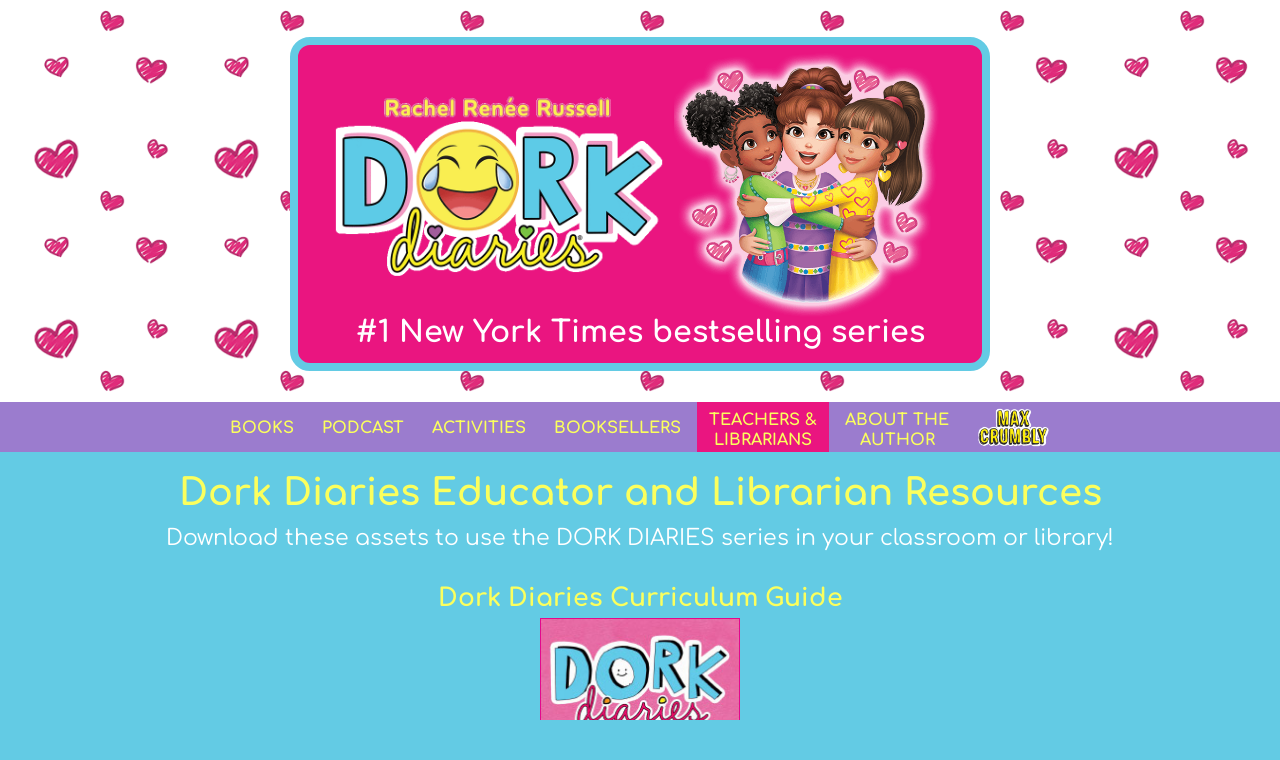

--- FILE ---
content_type: text/html
request_url: https://www.dorkdiariesbooks.com/dork-diaries-teachers-librarians.html
body_size: 3620
content:
<!DOCTYPE html><!--  This site was created in Webflow. https://webflow.com  --><!--  Last Published: Tue Nov 18 2025 15:17:23 GMT+0000 (Coordinated Universal Time)  -->
<html data-wf-page="68140d5cab19e9af83aa0c38" data-wf-site="68140d5cab19e9af83aa0c1b">
<head>
  <meta charset="utf-8">
  <title>Dork Diaries Teachers &amp; Librarians</title>
  <meta content="The #1 New York Times bestselling Dork Diaries series follows Nikki Maxwell as she chronicles her life through text and art—her move to a new school, her battles with queen bee MacKenzie, and her zany adventures with her BFFs Chloe and Zoey by her side!" name="description">
  <meta content="Dork Diaries Teachers &amp; Librarians" property="og:title">
  <meta content="The #1 New York Times bestselling Dork Diaries series follows Nikki Maxwell as she chronicles her life through text and art—her move to a new school, her battles with queen bee MacKenzie, and her zany adventures with her BFFs Chloe and Zoey by her side!" property="og:description">
  <meta content="https://uploads-ssl.webflow.com/5d3a004230dd707f93a3c314/5de53d82747d41ca0d82d0f4_DorkDiaries_OpenGraph.jpg" property="og:image">
  <meta content="Dork Diaries Teachers &amp; Librarians" property="twitter:title">
  <meta content="The #1 New York Times bestselling Dork Diaries series follows Nikki Maxwell as she chronicles her life through text and art—her move to a new school, her battles with queen bee MacKenzie, and her zany adventures with her BFFs Chloe and Zoey by her side!" property="twitter:description">
  <meta content="https://uploads-ssl.webflow.com/5d3a004230dd707f93a3c314/5de53d82747d41ca0d82d0f4_DorkDiaries_OpenGraph.jpg" property="twitter:image">
  <meta property="og:type" content="website">
  <meta content="summary_large_image" name="twitter:card">
  <meta content="width=device-width, initial-scale=1" name="viewport">
  <meta content="Webflow" name="generator">
  <link href="css/normalize.css" rel="stylesheet" type="text/css">
  <link href="css/webflow.css" rel="stylesheet" type="text/css">
  <link href="css/64613-dorkdiaries-clp-811-d3fb662156d78.webflow.css" rel="stylesheet" type="text/css">
  <link href="https://fonts.googleapis.com" rel="preconnect">
  <link href="https://fonts.gstatic.com" rel="preconnect" crossorigin="anonymous">
  <script src="https://ajax.googleapis.com/ajax/libs/webfont/1.6.26/webfont.js" type="text/javascript"></script>
  <script type="text/javascript">WebFont.load({  google: {    families: ["Lato:100,100italic,300,300italic,400,400italic,700,700italic,900,900italic","Bitter:400,700,400italic","PT Sans:400,400italic,700,700italic","Varela:400","Comfortaa:300,regular,500,600,700","Fredoka:300,regular,500,600,700"]  }});</script>
  <script type="text/javascript">!function(o,c){var n=c.documentElement,t=" w-mod-";n.className+=t+"js",("ontouchstart"in o||o.DocumentTouch&&c instanceof DocumentTouch)&&(n.className+=t+"touch")}(window,document);</script>
  <link href="images/favicon.png" rel="shortcut icon" type="image/x-icon">
  <link href="images/webclip.png" rel="apple-touch-icon"><!--  Google Tag Manager  -->
  <script>(function(w,d,s,l,i){w[l]=w[l]||[];w[l].push({'gtm.start':
new Date().getTime(),event:'gtm.js'});var f=d.getElementsByTagName(s)[0],
j=d.createElement(s),dl=l!='dataLayer'?'&l='+l:'';j.async=true;j.src=
'https://www.googletagmanager.com/gtm.js?id='+i+dl;f.parentNode.insertBefore(j,f);
})(window,document,'script','dataLayer','GTM-MCVSTKL');</script>
  <!--  End Google Tag Manager  -->
</head>
<body class="body">
  <aside class="section-3">
    <div class="div-block-top-bar">
      <div class="container-top-bar w-container">
        <div class="columns-top-bar w-row">
          <div class="column-left w-col w-col-6 w-col-medium-6 w-col-small-6 w-col-tiny-tiny-stack">
            <a href="index.html" class="dd-logo-link w-inline-block"><img src="images/DD1-Color-logo.png" width="425" height="Auto" alt="" class="dd-logo"><img src="images/DD1-Color-logo.png" width="207" height="Auto" alt="" class="dd-logo-mobile mobile-l"><img src="images/DD1-Color-logo.png" width="241" height="Auto" alt="" class="dd-logo-mobile mobile-sm"></a>
          </div>
          <div class="w-col w-col-6 w-col-medium-6 w-col-small-6 w-col-tiny-tiny-stack">
            <a href="index.html" class="_3-girls-link w-inline-block"><img src="images/Group-Hug.png" width="268" sizes="(max-width: 479px) 93vw, (max-width: 767px) 46vw, 268px" srcset="images/Group-Hug-p-500.png 500w, images/Group-Hug.png 533w" alt="" class="_3-girls"><img src="images/Group-Hug.png" width="181" sizes="(max-width: 479px) 90vw, 181px" srcset="images/Group-Hug-p-500.png 500w, images/Group-Hug.png 533w" alt="" class="_3-girls mobile"></a>
          </div>
        </div>
        <div class="text-block-nyt">#1 <em>New York Times</em> bestselling series</div>
      </div>
    </div>
  </aside>
  <div data-animation="default" class="navbar w-nav" data-easing2="ease" data-easing="ease" data-collapse="tiny" role="banner" data-no-scroll="1" data-duration="400" data-doc-height="1">
    <div class="nav-bar-container w-container">
      <nav role="navigation" class="nav-button w-nav-menu">
        <a href="https://simonandschusterpublishing.com/dorkdiaries/#books-section" class="nav-button-class w-nav-link">Books</a>
        <a href="podcast.html" class="nav-button-class w-nav-link">podcast</a>
        <a href="dork-diaries-activities.html" class="nav-button-class w-nav-link">Activities</a>
        <a href="dork-diaries-booksellers.html" class="nav-button-class w-nav-link">BooksellerS</a>
        <a href="dork-diaries-teachers-librarians.html" aria-current="page" class="nav-button-class _2-lines-button w-nav-link w--current">Teachers &amp; <br>Librarians</a>
        <a href="dork-diaries-author-page.html" class="nav-button-class _2-lines-button w-nav-link">About the <br>author</a>
        <a href="https://www.maxcrumblybooks.com" target="_blank" class="nav-button-class w-inline-block"><img src="images/MaxCrumbly_logo_yellow-2lines.png" width="73" alt="" sizes="(max-width: 479px) 100vw, 73px" srcset="images/MaxCrumbly_logo_yellow-2lines-p-500.png 500w, images/MaxCrumbly_logo_yellow-2lines.png 618w" class="image-41"></a>
      </nav>
      <div class="w-nav-button">
        <div class="w-icon-nav-menu"></div>
      </div>
    </div>
  </div>
  <div data-collapse="medium" data-animation="default" data-duration="400" data-easing="ease" data-easing2="ease" role="banner" class="navbar-2 w-nav">
    <div class="container-6 w-container">
      <nav role="navigation" class="nav-menu-3 w-nav-menu">
        <a href="https://dorkdiariesbooks.com/#books-section" class="nav-link-2 w-nav-link">Books</a>
        <a href="podcast.html" class="nav-link-2 w-nav-link">podcast</a>
        <a href="dork-diaries-activities.html" class="nav-link-2 w-nav-link">ACTIVITIES</a>
        <a href="dork-diaries-booksellers.html" class="nav-link-2 w-nav-link">BOOKSELLER</a>
        <a href="dork-diaries-teachers-librarians.html" aria-current="page" class="nav-link-2 w-nav-link w--current">Teachers &amp; Librarians</a>
        <a href="dork-diaries-author-page.html" class="nav-link-2 w-nav-link">about the author</a>
        <a href="https://www.maxcrumblybooks.com" target="_blank" class="link-block-7 w-inline-block"><img src="images/MaxCrumbly_hor-logo_yellow.png" width="232" sizes="(max-width: 991px) 100vw, 232px" srcset="images/MaxCrumbly_hor-logo_yellow-p-500.png 500w, images/MaxCrumbly_hor-logo_yellow-p-800.png 800w, images/MaxCrumbly_hor-logo_yellow.png 938w" alt="" class="image-49"></a>
      </nav>
      <div class="menu-button w-nav-button">
        <div class="text-block-10">MENU</div>
      </div>
    </div>
  </div>
  <div class="video-section"></div>
  <div>
    <div class="bookseller-text">Dork Diaries Educator and Librarian Resources</div>
    <div class="text-block-31">Download these assets to use the DORK DIARIES series in your classroom or library!</div>
    <div class="book-container teacher-page w-container">
      <div class="cirriculum-guide-div">
        <div class="activities-headline">Dork Diaries Curriculum Guide</div>
        <a href="documents/Dork-Diaries-Discussion-Guide.pdf" target="_blank" class="acttivities-link-block desktop seethru-linkblock w-inline-block"><img src="images/Teach-Discussion-Guide.jpg" alt="" class="activities-image hovertext seethru">
          <div class="hovertext">
            <div class="hovertext-content"><span class="text-span-13">Dork Diaries <br>Curriculum <br>Guide</span></div>
          </div>
        </a>
      </div>
      <div class="qa-div">
        <div class="activities-headline">A Q&amp;A with bestselling author Rachel Renée Russell</div>
        <a href="documents/DD13-QA.pdf" target="_blank" class="acttivities-link-block desktop w-inline-block"><img src="images/DD13-QA.jpg" alt="" class="activities-image hovertext seethru">
          <div class="hovertext">
            <div class="hovertext-content"><span class="text-span-13">Q&amp;A with <br>Rachel Renée <br>Russell</span></div>
          </div>
        </a>
      </div>
      <div class="reading-checklist-div">
        <div class="activities-headline">Dork Diaries Reading Checklist</div>
        <a href="documents/DD-Checklist-Bk1-COLOR.pdf" target="_blank" class="acttivities-link-block desktop seethru-linkblock w-inline-block"><img src="images/DD-Checklist-Bk1-COLOR_sm.jpg" alt="" class="activities-image hovertext seethru teacher-page">
          <div class="hovertext">
            <div class="hovertext-content"><span class="text-span-15">Dork Diaries<br>Reading <br>Checklist</span></div>
          </div>
        </a>
      </div>
    </div>
  </div>
  <div class="banner">
    <div class="banner-container w-container">
      <div data-delay="4000" data-animation="slide" class="slider phone-slide w-slider" data-autoplay="false" data-easing="ease" data-hide-arrows="false" data-disable-swipe="false" data-autoplay-limit="0" data-nav-spacing="3" data-duration="500" data-infinite="true">
        <div class="w-slider-mask">
          <div class="banner1_link w-slide">
            <a href="#" class="w-inline-block"><img src="images/Banner_phone.png" alt="" class="slide1_phone"></a>
            <div class="w-row">
              <div class="w-col w-col-3"><img src="images/DD14-3D.png" width="160" alt="" class="image-42"></div>
              <div class="w-col w-col-9">
                <div class="text-block-20">The bestselling series continues...<br><span class="text-span">Dork Diaries 14: Tales from a <br>Not-So-Best Friend Forever</span> is <br>on sale October 22!</div>
                <div class="text-block-21">Pre-order your copy today</div>
              </div>
            </div>
          </div>
          <div class="slide2 w-slide"><img src="images/all_books.png" width="799" sizes="(max-width: 767px) 100vw, (max-width: 991px) 728px, 799px" srcset="images/all_books-p-500.png 500w, images/all_books-p-800.png 800w, images/all_books.png 940w" alt="" class="image-43">
            <div class="text-block-22">Celebrate <span class="text-span-3">10</span> years of Nikki’s <br>a-<span class="text-span-2">DORK</span>-able adventures!</div>
          </div>
          <div class="slide3 w-slide">
            <a href="https://dorkdiariesbooks.com" target="_blank" class="banner3_link w-inline-block"><img src="images/Banner_Dork_bday.png" sizes="(max-width: 767px) 100vw, (max-width: 991px) 728px, 940px" srcset="images/Banner_Dork_bday-p-500.png 500w, images/Banner_Dork_bday-p-800.png 800w, images/Banner_Dork_bday.png 1000w" alt="" class="slide3_banner"><img src="images/Banner_Dork_bday._phone.png" alt="" class="slide3_phone"></a>
          </div>
        </div>
        <div class="w-slider-arrow-left">
          <div class="w-icon-slider-left"></div>
        </div>
        <div class="w-slider-arrow-right">
          <div class="w-icon-slider-right"></div>
        </div>
        <div class="slide-nav w-slider-nav w-round"></div>
      </div>
    </div>
  </div>
  <div data-collapse="none" data-animation="default" data-duration="400" data-doc-height="1" data-easing="ease" data-easing2="ease" role="banner" class="footer w-nav">
    <div class="footercontainer w-container">
      <div class="footerdiv w-clearfix">
        <a href="https://dorkdiariesbooks.com" target="_blank" class="footerimage dd w-inline-block"><img src="images/Dork-logo.png" alt="" class="image-25"></a>
        <div class="footerimage aladdin"><img src="images/Aladdin-New-logo_wht.png" sizes="(max-width: 612px) 100vw, 612px" srcset="images/Aladdin-New-logo_wht-p-500.png 500w, images/Aladdin-New-logo_wht.png 612w" alt="" class="image-26"></div>
        <div class="footerimage sscp"><img src="images/SS-Children-Logo-Print-WHT-noCBS.png" width="126" alt="" class="image-27"></div>
      </div>
    </div>
    <div class="legal-links-container-kkr w-container">
      <div class="w-layout-hflex updated-flex-block">
        <a href="https://www.simonandschuster.com/p/privacy-policy" target="_blank" class="legal-link">Privacy Policy</a>
        <div class="updated"><strong class="bold-text-4">UPDATED</strong></div>
      </div>
      <div class="w-layout-hflex updated-flex-block">
        <a href="https://www.simonandschuster.com/p/terms-of-use" target="_blank" class="legal-link">Terms of Use</a>
        <div class="updated"><strong class="bold-text-5">UPDATED</strong></div>
      </div>
      <div class="w-layout-hflex updated-flex-block">
        <a href="https://simon-privacy.my.onetrust.com/webform/42b48037-2185-4e2d-96d2-a4301bbc3f8a/b3c0395b-4ed8-404f-b14b-3d388bec653d" target="_blank" class="legal-link">Your Privacy Choices<br></a><img src="images/privacyoptions.svg" loading="lazy" width="26" alt="Your Privacy Choices">
      </div>
      <div class="cookie-prefs-link w-embed">
        <a class="ot-sdk-show-settings">Cookie Preferences</a>
      </div>
      <a href="https://www.simonandschuster.com/p/privacy-policy#additional-information-us-states" target="_blank" class="legal-link">California Notice</a>
    </div>
    <div class="container-copyright w-container">
      <div class="copyright">© </div>
      <div class="html-embed-16 copyright w-embed w-script">
        <script type="text/javascript">
  document.write(new Date().getFullYear());
</script>
      </div>
      <div class="copyright"> Simon &amp; Schuster, LLC. All rights reserved.</div>
    </div>
  </div>
  <script src="https://d3e54v103j8qbb.cloudfront.net/js/jquery-3.5.1.min.dc5e7f18c8.js?site=68140d5cab19e9af83aa0c1b" type="text/javascript" integrity="sha256-9/aliU8dGd2tb6OSsuzixeV4y/faTqgFtohetphbbj0=" crossorigin="anonymous"></script>
  <script src="js/webflow.js" type="text/javascript"></script><!--  Google Tag Manager (noscript)  -->
  <noscript><iframe src="https://www.googletagmanager.com/ns.html?id=GTM-MCVSTKL" height="0" width="0" style="display:none;visibility:hidden"></iframe></noscript>
  <!--  End Google Tag Manager (noscript)  -->
</body>
</html>

--- FILE ---
content_type: text/css
request_url: https://www.dorkdiariesbooks.com/css/64613-dorkdiaries-clp-811-d3fb662156d78.webflow.css
body_size: 26579
content:
@font-face {
  font-family: "Adobefnt 24";
  src: url('../fonts/AdobeFnt24.lst') format("undefined");
  font-weight: 400;
  font-style: normal;
  font-display: swap;
}

@font-face {
  font-family: Nanami hm med;
  src: url('../fonts/Nanami-HM-Med.ttf') format("truetype");
  font-weight: 400;
  font-style: normal;
  font-display: auto;
}

@font-face {
  font-family: Potato cut tt;
  src: url('../fonts/potato-cut-tt.ttf') format("truetype");
  font-weight: 400;
  font-style: normal;
  font-display: auto;
}

@font-face {
  font-family: "38f815 0 0";
  src: url('../fonts/38F815_0_0.ttf') format("truetype");
  font-weight: 400;
  font-style: normal;
  font-display: auto;
}

@font-face {
  font-family: "38f815 1 0";
  src: url('../fonts/38F815_1_0.ttf') format("truetype");
  font-weight: 400;
  font-style: normal;
  font-display: auto;
}

@font-face {
  font-family: "39d486 0 0";
  src: url('../fonts/39D486_0_0.ttf') format("truetype");
  font-weight: 400;
  font-style: normal;
  font-display: auto;
}

@font-face {
  font-family: "39d486 1 0";
  src: url('../fonts/39D486_1_0.ttf') format("truetype");
  font-weight: 400;
  font-style: normal;
  font-display: auto;
}

@font-face {
  font-family: Fredoka Variablefont Wdth Wght;
  src: url('../images/') format("truetype");
  font-weight: 300 700;
  font-style: normal;
  font-display: swap;
}

@font-face {
  font-family: Comfortaa Variablefont Wght;
  src: url('../fonts/Comfortaa-VariableFont_wght.ttf') format("truetype");
  font-weight: 300 700;
  font-style: normal;
  font-display: swap;
}

@font-face {
  font-family: Rodrigotypo tobi;
  src: url('../fonts/RodrigoTypo---Tobi-Light.otf') format("opentype");
  font-weight: 300;
  font-style: normal;
  font-display: auto;
}

@font-face {
  font-family: Rodrigotypo tobi;
  src: url('../fonts/RodrigoTypo---Tobi.otf') format("opentype");
  font-weight: 400;
  font-style: normal;
  font-display: auto;
}

@font-face {
  font-family: Tobi;
  src: url('../fonts/Tobi-Light.otf') format("opentype");
  font-weight: 300;
  font-style: normal;
  font-display: auto;
}

@font-face {
  font-family: Skipper;
  src: url('../fonts/Skipper.otf') format("opentype");
  font-weight: 400;
  font-style: normal;
  font-display: auto;
}

@font-face {
  font-family: Skipper;
  src: url('../fonts/Skipper-Bold.otf') format("opentype");
  font-weight: 700;
  font-style: normal;
  font-display: auto;
}

@font-face {
  font-family: Wubble;
  src: url('../fonts/wubble.otf') format("opentype");
  font-weight: 400;
  font-style: normal;
  font-display: auto;
}

:root {
  --yellow: #fe0;
  --sky-blue: #63cbe4;
  --light-purple: #9b7cce;
  --orange: #f7941d;
  --white: white;
  --neon-yellow: #fbff5d;
  --neon-purple: #bf4fd3;
  --colorized-pink: var(--neon-dark-pink);
  --neon-dark-pink: #ea1580;
  --white\<deleted\|variable-ef9d3e80\>: var(--black-2\<deleted\|variable-9d047978\>);
  --dodger-blue: #009bdc;
  --gold: #ffe334;
  --black: #050505;
  --pink: #fad4e4;
  --midnight-blue: #0b2d72;
  --medium-violet-red: #e3088c;
  --663399: #743593;
  --midnight-blue-2: var(--neon-purple);
  --black-2\<deleted\|variable-9d047978\>: var(--neon-purple);
  --gold-2: #eec81e;
  --light-pink: #f7b1c8;
  --neon-green: #61ff5c;
  --dark-grey: #acaaaa;
  --dim-grey: #4d4c4c;
  --light-grey: #d8d6d6;
  --light-sea-green: #00b5b2;
  --light-pink-2: #fa94b6;
  --grey: #7a7a7a;
}

.w-layout-blockcontainer {
  max-width: 940px;
  margin-left: auto;
  margin-right: auto;
  display: block;
}

.w-embed-youtubevideo {
  background-image: url('https://d3e54v103j8qbb.cloudfront.net/static/youtube-placeholder.2b05e7d68d.svg');
  background-position: 50%;
  background-size: cover;
  width: 100%;
  padding-bottom: 0;
  padding-left: 0;
  padding-right: 0;
  position: relative;
}

.w-embed-youtubevideo:empty {
  min-height: 75px;
  padding-bottom: 56.25%;
}

.w-layout-hflex {
  flex-direction: row;
  align-items: flex-start;
  display: flex;
}

@media screen and (max-width: 991px) {
  .w-layout-blockcontainer {
    max-width: 728px;
  }
}

@media screen and (max-width: 767px) {
  .w-layout-blockcontainer {
    max-width: none;
  }
}

body {
  color: #333;
  font-family: Arial, Helvetica Neue, Helvetica, sans-serif;
  font-size: 14px;
  line-height: 20px;
}

.body {
  border-bottom: 1px solid var(--yellow);
  background-color: var(--sky-blue);
}

.image {
  margin: 29px auto 17px;
  display: block;
}

.navbar {
  background-color: var(--light-purple);
  color: var(--orange);
  -webkit-text-stroke-color: var(--white);
  height: 50px;
  display: block;
}

.nav-button {
  float: none;
  clear: none;
  color: #fff;
  height: 40px;
  margin-left: auto;
  margin-right: auto;
  display: block;
  position: static;
}

.link-block {
  width: 350px;
  margin-left: auto;
  margin-right: auto;
  display: block;
}

.container {
  margin-bottom: 0;
}

.nav-button-class {
  clear: none;
  background-color: var(--light-purple);
  direction: ltr;
  color: var(--neon-yellow);
  text-align: center;
  text-transform: uppercase;
  height: 50px;
  margin-bottom: 0;
  margin-left: auto;
  margin-right: auto;
  padding: 16px 12px 0;
  font-family: Comfortaa Variablefont Wght, Arial, sans-serif;
  font-size: 16px;
  font-weight: 700;
  position: static;
}

.nav-button-class:hover {
  background-color: var(--neon-purple);
  color: var(--neon-yellow);
  font-weight: 700;
}

.nav-button-class:focus {
  background-color: var(--neon-purple);
  color: var(--neon-yellow);
}

.nav-button-class.w--current {
  background-color: var(--colorized-pink);
  color: var(--neon-yellow);
  text-transform: uppercase;
  padding-top: 16px;
  padding-bottom: 0;
  font-family: Comfortaa Variablefont Wght, Arial, sans-serif;
  font-size: 16px;
  font-weight: 700;
}

.nav-button-class.w--current:hover {
  background-color: var(--neon-purple);
  color: var(--neon-yellow);
}

.nav-button-class.w--current:focus {
  color: var(--neon-yellow);
}

.nav-button-class.books {
  background-color: var(--neon-dark-pink);
  color: var(--white\<deleted\|variable-ef9d3e80\>);
  height: 50px;
  padding-top: 16px;
  padding-left: 14px;
  padding-right: 14px;
  font-size: 22px;
}

.nav-button-class.books:hover, .nav-button-class.books.podcast.w--current {
  background-color: var(--neon-dark-pink);
  color: var(--white\<deleted\|variable-ef9d3e80\>);
}

.nav-button-class._2-lines-button {
  padding-top: 8px;
  font-size: 16px;
}

.nav-button-class._2-lines-button:hover, .nav-button-class._2-lines-button.w--current {
  color: var(--neon-yellow);
}

.nav-button-class._2-lines-button.teacher-page-button.w--current, .nav-button-class._2-lines-button.author-page-button, .nav-button-class.bookseller-page-button {
  background-color: var(--neon-dark-pink);
  color: var(--white\<deleted\|variable-ef9d3e80\>);
}

.nav-button-class.current {
  background-color: var(--orange);
}

.nav-button-class.books-home-button {
  background-color: var(--colorized-pink);
  color: var(--neon-yellow);
}

.nav-button-class.books-home-button:hover {
  background-color: var(--neon-purple);
  background-image: none;
}

.nav-bar-container {
  justify-content: center;
  margin-left: auto;
  margin-right: auto;
  display: flex;
}

.div-block {
  float: none;
  clear: right;
  display: block;
}

.div-block-2 {
  clear: right;
}

.image-2 {
  float: none;
  clear: none;
}

.top-art-section, .top-art-section.w--current {
  display: block;
}

.top-art {
  margin: 7px auto 0;
  display: block;
}

.image-4 {
  margin-bottom: 0;
  margin-left: auto;
  margin-right: auto;
  padding: 7px 20px 0;
  display: block;
}

.image-4:hover {
  background-color: #fe0;
}

.dork-button {
  height: 40px;
}

.dork-button:hover {
  background-color: #fe0;
}

.banner1-link {
  background-color: #0000;
  border: 0 solid #0000;
  width: 1000px;
  margin-top: 0;
  margin-left: auto;
  margin-right: auto;
  display: block;
  position: relative;
}

.image-5 {
  border: 10px solid #009bdc;
  margin-top: 27px;
  margin-left: auto;
  margin-right: auto;
  display: block;
}

.banner-div-block-right {
  float: right;
}

.div-block-4 {
  float: left;
  margin-left: -16px;
  margin-right: -28px;
  display: block;
}

.image-6 {
  position: fixed;
}

.banner-book-shot {
  float: left;
  margin: 11px 72px 11px 0;
  display: block;
  position: relative;
  overflow: hidden;
}

.banner-container {
  background-color: #0000;
  border-width: 0;
  border-color: #0000;
  border-bottom-style: none;
  border-right-style: none;
  margin-top: 0;
}

.banner-text {
  float: right;
  clear: none;
  direction: ltr;
  color: var(--dodger-blue);
  text-align: center;
  width: 500px;
  margin-top: 35px;
  margin-left: 104px;
  margin-right: 0;
  padding-top: 0;
  font-family: Tobi, Arial, sans-serif;
  font-size: 70px;
  font-style: normal;
  font-weight: 300;
  line-height: 70px;
  display: block;
}

.banner {
  display: none;
}

.book-section {
  margin-top: 20px;
}

.book-section.thumbnail-book-section {
  border-color: var(--yellow) var(--yellow) transparent;
  background-color: var(--sky-blue);
  border-bottom-style: solid;
  border-bottom-width: 0;
  width: auto;
  margin: 0 auto;
  padding-bottom: 0;
  display: block;
}

.book-section.thumbnail-book-section.book3-section-class {
  border-color: #0000;
}

.book-cover-class {
  clear: none;
  border: 0 solid #000;
  margin-bottom: 104px;
  padding-bottom: 0;
}

.book-cover-class.bk1-class {
  border-width: 0;
  margin-left: 17px;
}

.book-cover-class.boxset10-12 {
  border-width: 0;
  margin-left: 26px;
}

.book1-div-block-left {
  float: left;
  clear: none;
  text-align: left;
  border: 0 solid #000;
  margin-bottom: auto;
}

.book1-div-block-left.bk1-color {
  display: none;
}

.book1-div-block-right_head {
  float: right;
  width: 700px;
  margin-top: 0;
}

.book-title {
  float: right;
  color: var(--neon-yellow);
  width: 700px;
  margin-top: 0;
  margin-bottom: 14px;
  font-family: Comfortaa Variablefont Wght, Arial, sans-serif;
  font-size: 24px;
  font-weight: 400;
  line-height: 29px;
}

.book-title.bk1 {
  text-shadow: none;
  font-family: Comfortaa Variablefont Wght, Arial, sans-serif;
  font-size: 22px;
  font-weight: 700;
}

.text-block-3 {
  width: 600px;
}

.book1-div-block-right_copy {
  float: right;
  border-bottom: 0px solid var(--neon-yellow);
  color: var(--gold);
  width: 700px;
  margin-bottom: 19px;
  display: block;
}

.book-description {
  color: var(--black);
  letter-spacing: normal;
  text-indent: 0;
  white-space: normal;
  margin-bottom: 21px;
  font-family: Comfortaa Variablefont Wght, Arial, sans-serif;
  font-size: 16px;
  font-style: normal;
  font-weight: 400;
  line-height: 25px;
}

.aladdin {
  padding: 0;
  display: inline-block;
}

.aladdin.logo-class, .max-logo {
  margin-left: auto;
  margin-right: auto;
  display: block;
}

.columns {
  justify-content: center;
  align-items: center;
  max-width: 50%;
  margin-top: 12px;
  margin-left: auto;
  margin-right: auto;
  display: flex;
}

.column-2 {
  padding-left: 0;
  padding-right: 0;
  display: block;
  position: static;
}

.dork-logo, .image-11 {
  margin-left: auto;
  margin-right: auto;
  display: block;
}

.column-3 {
  padding-left: 0;
  padding-right: 0;
}

.columns-2 {
  flex-direction: row;
  min-width: 20%;
  max-width: 20%;
  margin-bottom: 0;
  display: flex;
}

.ss-logo {
  max-width: 100px;
  margin-left: auto;
  margin-right: auto;
  display: block;
}

.ss-logo.logo-class {
  display: block;
}

.book2-container {
  border-bottom: 3px solid var(--yellow);
  margin-top: 30px;
  margin-bottom: 0;
  padding-top: 0;
  padding-bottom: 15px;
}

.book2-container.bk14 {
  padding-bottom: 0;
}

.book2-container.bk-1-container {
  border-bottom-color: var(--neon-yellow);
}

.footer {
  background-color: var(--light-purple);
  height: auto;
  margin-top: 0;
  margin-bottom: 0;
  padding-top: 12px;
  padding-bottom: 12px;
}

.nav-menu-2 {
  float: none;
  clear: none;
  justify-content: flex-start;
  align-items: center;
  width: 600px;
  margin-top: 11px;
  margin-left: auto;
  margin-right: auto;
  display: block;
  position: static;
}

.footercontainer {
  width: auto;
  margin-top: -3px;
  margin-left: auto;
  margin-right: auto;
  display: block;
}

.logo-class {
  margin-top: 9px;
  margin-left: 5px;
  margin-right: 5px;
  padding-bottom: 1px;
  padding-left: 16px;
  padding-right: 16px;
}

.dork-logo-copy {
  margin-left: auto;
  margin-right: auto;
  display: block;
}

.image-12, .image-13 {
  max-width: 50px;
}

.logo-link-block {
  margin-bottom: 0;
  padding: 0 15px;
}

.link-block-6 {
  padding-left: 15px;
  padding-right: 15px;
}

.image-14 {
  max-width: 60px;
}

.image-15 {
  max-width: 80px;
}

.top-art_phone, .banner-books-shot_phone, .banner-text_phone {
  display: none;
}

.section {
  background-color: var(--pink);
}

.author-div-block-left {
  float: left;
}

.author-photo {
  float: left;
  border: 8px solid var(--dodger-blue);
  border-radius: 15px;
  margin: 46px;
  transform: rotate(-7deg);
}

.div-block-5 {
  float: right;
  display: flex;
}

.image-16 {
  margin-top: 34px;
  margin-left: auto;
  margin-right: auto;
  display: block;
}

.div-block-6 {
  clear: both;
}

.image-17 {
  float: none;
  clear: none;
  margin-left: auto;
  margin-right: auto;
  display: block;
}

.div-block-7 {
  text-align: left;
  flex: 0 auto;
  display: block;
}

.tabs {
  margin-top: 10px;
}

.tab-link-tab-1 {
  background-color: #0b2d724d;
}

.tab-link-tab-1.w--current {
  background-color: var(--midnight-blue);
  background-image: linear-gradient(to bottom, var(--midnight-blue), var(--midnight-blue));
}

.text-block-4 {
  color: #fff;
  font-family: Tobi, Arial, sans-serif;
  font-size: 16px;
}

.tab-link-tab-2 {
  background-color: #0b2d724d;
}

.tab-link-tab-2.w--current {
  background-image: linear-gradient(to bottom, var(--midnight-blue), var(--midnight-blue));
}

.text-block-5 {
  color: #fff;
  font-family: Tobi, Arial, sans-serif;
  font-size: 16px;
}

.tab-link-tab-3 {
  background-color: #0b2d724d;
}

.tab-link-tab-3.w--current {
  background-image: linear-gradient(to bottom, var(--midnight-blue), var(--midnight-blue));
}

.text-block-6 {
  color: #fff;
  font-family: Tobi, Arial, sans-serif;
  font-size: 16px;
}

.tab-pane-tab-2 {
  background-color: #fff;
  background-image: linear-gradient(#fff, #fff);
  width: 551px;
}

.tab-pane-tab-1 {
  background-color: #fff;
  width: 551px;
}

.tabpanediv {
  background-color: #fff;
  width: 552px;
  display: inline-block;
}

.tabpanediv.third-book {
  width: 678px;
}

.tabpanediv.book3 {
  width: 552px;
}

.tabpanediv.tablet.mobile-portrait {
  clear: none;
  margin-left: auto;
  margin-right: auto;
}

.buybuttonlink {
  margin: 5px 4px;
}

.buybuttonlink:hover {
  border: 2px solid var(--medium-violet-red);
  opacity: 1;
  border-radius: 7px;
  margin: 5px 4px;
}

.tab-pane-tab-3 {
  background-image: linear-gradient(#fff, #fff);
  width: 551px;
}

.old-book-format-tab {
  width: 552px;
  height: auto;
  margin-top: 19px;
  margin-bottom: 16px;
  display: block;
}

.old-book-format-tab.book-3-5 {
  height: 120px;
  margin-bottom: 15px;
}

.old-book-format-tab.old-bk1-tab {
  display: block;
}

.tab-button {
  background-color: var(--light-purple);
  justify-content: center;
  width: 138px;
  height: 55px;
  padding-left: 25px;
  padding-right: 25px;
  display: flex;
}

.tab-button:hover {
  background-color: var(--neon-purple);
}

.tab-button.w--current {
  background-color: var(--colorized-pink);
  text-align: center;
  background-image: none;
  flex-direction: row;
  justify-content: center;
  width: 138px;
  height: 55px;
  padding-left: 62px;
  padding-right: 62px;
  display: flex;
}

.tab-button.w--current:hover {
  background-color: var(--colorized-pink);
  background-image: none;
}

.tab-button.multi-line {
  width: 138px;
  height: 80px;
  padding-left: 20px;
  padding-right: 20px;
  display: flex;
}

.tab-button._138px {
  background-color: #0000;
  background-image: linear-gradient(to bottom, var(--neon-dark-pink), var(--neon-dark-pink));
  width: 138px;
}

.tab-button._138px:hover {
  background-image: linear-gradient(#0b2d7299, #0b2d7299);
}

.tab-button._138px._280px {
  background-image: linear-gradient(#0b2d724d, #0b2d724d);
  padding-left: 42px;
  padding-right: 42px;
}

.tab-button._138px._280px:hover {
  background-image: linear-gradient(#0b2d7299, #0b2d7299);
}

.tab-button._138px._280px:focus-visible, .tab-button._138px._280px[data-wf-focus-visible] {
  background-image: linear-gradient(to bottom, var(--neon-dark-pink), var(--neon-dark-pink));
  padding-left: 0;
  padding-right: 0;
}

.tab-button._138px._280px.w--current {
  background-image: linear-gradient(to bottom, var(--neon-dark-pink), var(--neon-dark-pink));
  padding-left: 47px;
  padding-right: 47px;
}

.tab-button._138px._280px._3-btns {
  background-image: linear-gradient(to bottom, var(--663399), var(--663399));
  flex: 1;
  padding-left: 0;
  padding-right: 0;
  display: flex;
}

.tab-button._138px._280px._3-btns:hover {
  background-image: linear-gradient(to bottom, var(--midnight-blue-2), var(--midnight-blue-2));
}

.tab-button._138px._280px._3-btns.w--current {
  background-image: linear-gradient(to bottom, var(--neon-dark-pink), var(--neon-dark-pink));
}

.tab-button._138px._280px._3-btns.tablet {
  background-image: linear-gradient(to bottom, var(--663399), var(--663399));
  padding-left: 0;
  padding-right: 0;
}

.tab-button._138px._280px._3-btns.tablet:hover {
  background-image: linear-gradient(to bottom, var(--midnight-blue-2), var(--midnight-blue-2));
}

.tab-button._138px._280px._3-btns.tablet.w--current {
  background-image: linear-gradient(to bottom, var(--neon-dark-pink), var(--neon-dark-pink));
  padding-left: 0;
  padding-right: 0;
}

.tab-button._138px._280px._3btns.mobile {
  width: 280px;
  padding-left: 82px;
  padding-right: 82px;
}

.tab-button._138px._280px._3btns.mobile.w--current {
  background-image: linear-gradient(to bottom, var(--neon-dark-pink), var(--neon-dark-pink));
  flex: 1;
  padding-left: 39px;
  padding-right: 39px;
}

.tab-button._138px._280px.desktop {
  background-image: linear-gradient(to bottom, var(--light-purple), var(--light-purple));
  width: 138px;
  padding-left: 57px;
  padding-right: 57px;
}

.tab-button._138px._280px.desktop:hover {
  background-color: var(--neon-purple);
  background-image: none;
}

.tab-button._138px._280px.desktop:focus-visible, .tab-button._138px._280px.desktop[data-wf-focus-visible] {
  background-image: linear-gradient(#0b2d724d, #0b2d724d);
}

.tab-button._138px._280px.desktop.tablet.mobile {
  background-image: linear-gradient(to bottom, var(--light-purple), var(--light-purple));
}

.tab-button._138px._280px.desktop.tablet.mobile:hover {
  background-color: var(--neon-purple);
  background-image: none;
}

.tab-button._138px._280px.desktop.tablet.mobile.w--current, .tab-button._138px._280px.desktop.tablet.mobile.w--current:hover {
  background-image: linear-gradient(to bottom, var(--neon-dark-pink), var(--neon-dark-pink));
}

.tab-button._138px._280px.desktop.mobile:hover {
  background-image: linear-gradient(#0b2d7299, #0b2d7299);
}

.tab-button._138px._280px.desktop.mobile.w--current:hover {
  background-image: linear-gradient(to bottom, var(--neon-dark-pink), var(--neon-dark-pink));
}

.tab-button._138px._280px.desktop {
  padding-left: 68px;
  padding-right: 68px;
}

.tab-button._138px._280px.desktop.w--current {
  background-image: linear-gradient(to bottom, var(--neon-dark-pink), var(--neon-dark-pink));
  flex: 0 auto;
  justify-content: center;
  align-self: center;
  align-items: stretch;
  padding-left: 27px;
  padding-right: 27px;
  display: flex;
}

.tab-button._138px._280px.desktop.tablet.mobile.w--current {
  flex: 0 auto;
  padding-top: 9px;
  padding-left: 0;
  padding-right: 0;
  display: flex;
}

.tab-button._138px._280px.mobile {
  background-image: linear-gradient(to bottom, var(--663399), var(--663399));
}

.tab-button._138px._280px.tablet {
  padding-left: 26px;
  padding-right: 26px;
}

.tab-button._138px.print, .tab-button._138px.print.w--current {
  background-color: #0000;
  background-image: linear-gradient(to bottom, var(--neon-dark-pink), var(--neon-dark-pink));
}

.tab-button._138px.print.w--current:hover {
  background-color: #0000;
  background-image: linear-gradient(#0b2d7299, #0b2d7299);
}

.tab-button._184px {
  width: 184px;
}

.tab-button._184px._280px.tab-button-3btns {
  width: 187px;
  padding-left: 0;
  padding-right: 0;
}

.tab-button._276px {
  width: 276px;
}

.tab-button._234px.tab-button-2btns.print-2btns-mobile-portrait {
  background-image: linear-gradient(to bottom, var(--663399), var(--663399));
}

.tab-button._234px.tab-button-2btns.print-2btns-mobile-portrait:hover {
  background-image: linear-gradient(to bottom, var(--midnight-blue-2), var(--midnight-blue-2));
}

.tab-button._234px.tab-button-2btns.print-2btns-mobile-portrait.w--current {
  background-image: linear-gradient(to bottom, var(--neon-dark-pink), var(--neon-dark-pink));
}

.tab-button._280px.tab-button-3btns {
  background-image: linear-gradient(to bottom, var(--663399), var(--663399));
  width: 180px;
  padding-left: 0;
  padding-right: 0;
}

.tab-button._280px.tab-button-3btns:hover {
  background-image: linear-gradient(to bottom, var(--midnight-blue-2), var(--midnight-blue-2));
}

.tab-button._280px.tab-button-3btns.w--current {
  background-image: linear-gradient(to bottom, var(--neon-dark-pink), var(--neon-dark-pink));
  width: 180px;
  padding-left: 43px;
  padding-right: 43px;
}

.tab-button.tablet.w--current {
  width: 138px;
}

.tab-button.tablet.print {
  background-image: linear-gradient(to bottom, var(--663399), var(--663399));
  padding-left: 26px;
  padding-right: 26px;
}

.tab-button.tablet.print:hover {
  background-image: linear-gradient(#0b2d7299, #0b2d7299);
}

.tab-button.tablet.print.w--current {
  background-image: linear-gradient(to bottom, var(--neon-dark-pink), var(--neon-dark-pink));
}

.tab-button.tablet.print.w--current:hover {
  background-color: var(--neon-dark-pink);
  background-image: none;
}

.tab-button._3btns {
  width: 184px;
  padding-left: 50px;
  padding-right: 50px;
}

.tab-button.tab-button-2btns {
  width: 276px;
}

.tab-button.tab-button-2btns._2-buttons {
  background-image: linear-gradient(to bottom, var(--663399), var(--663399));
}

.tab-button.tab-button-2btns._2-buttons:hover {
  background-image: linear-gradient(to bottom, var(--midnight-blue-2), var(--midnight-blue-2));
}

.tab-button.tab-button-2btns._2-buttons.w--current {
  background-image: linear-gradient(to bottom, var(--neon-dark-pink), var(--neon-dark-pink));
}

.tab-button.tab-button-2btns.tablet, .tab-button.tab-button-2btns.tablet.w--current, .tab-button.tab-button-2btns.desktop.w--current, .tab-button.tab-button-2btns.mobile, .tab-button.tab-button-2btns.mobile.w--current {
  width: 276px;
}

.tab-text {
  color: var(--white);
  text-align: center;
  text-transform: uppercase;
  justify-content: center;
  align-items: center;
  padding: 4px;
  font-family: Lato, sans-serif;
  font-size: 14px;
  display: flex;
}

.tab-text.b31 {
  text-align: center;
}

.tab-text.flex {
  display: flex;
}

.tab-text._2-buttons {
  color: var(--white);
  padding-left: 0;
  padding-right: 0;
}

.tab-link-tab-2-2 {
  background-color: #0000;
  background-image: linear-gradient(#0b2d724d, #0b2d724d);
}

.tab-link-tab-2-2:hover {
  background-image: linear-gradient(#0b2d7299, #0b2d7299);
}

.tab-link-tab-2-2.w--current {
  background-image: linear-gradient(to bottom, var(--midnight-blue), var(--midnight-blue));
  color: #fff;
  font-family: Tobi, Arial, sans-serif;
  font-size: 16px;
}

.text-block-8 {
  color: #fff;
  font-family: Tobi, Arial, sans-serif;
  font-size: 16px;
}

.text-block-8.b32 {
  text-align: center;
}

.tab-link-tab-3-2 {
  background-color: #0000;
  background-image: linear-gradient(#0b2d724d, #0b2d724d);
}

.tab-link-tab-3-2:hover {
  background-image: linear-gradient(#0b2d7299, #0b2d7299);
}

.tab-link-tab-3-2.w--current {
  background-image: linear-gradient(to bottom, var(--midnight-blue), var(--midnight-blue));
}

.text-block-9 {
  color: #fff;
  font-family: Tobi, Arial, sans-serif;
  font-size: 16px;
}

.text-block-9.b33 {
  text-align: center;
}

.buybuttonsdiv {
  clear: none;
  background-color: var(--white);
  text-align: center;
  width: 552px;
  margin-bottom: 4px;
  margin-left: auto;
  margin-right: auto;
  display: inline-block;
}

.buybuttonsdiv.third-book-buttons {
  width: 347px;
}

.buybuttonsdiv.book3-buybutton {
  width: 346px;
}

.buybuttonsdiv.centered-buttons {
  text-align: center;
}

.tabs-menu {
  flex-direction: row;
  width: 552px;
  display: flex;
}

.tabs-menu.flex, .tabs-menu.desktop {
  display: flex;
}

.tabs-menu.podcast {
  display: none;
}

.tabs-menu._3-btns.mobile {
  width: 552px;
}

.navbar-2 {
  display: none;
}

.banner_text {
  margin-top: 37px;
  margin-left: 29px;
}

.image-18 {
  border: 10px solid var(--dodger-blue);
  background-color: var(--yellow);
  width: 1000px;
  margin-top: 30px;
  margin-left: auto;
  margin-right: auto;
  display: block;
}

.text-block-11 {
  float: left;
  width: 500px;
  font-family: Tahoma, Verdana, Segoe, sans-serif;
}

.div-block-8 {
  float: left;
}

.image-19 {
  margin-top: 20px;
  display: none;
  position: static;
}

.image-20, .text-block-12 {
  display: none;
}

.container-7 {
  margin-bottom: 564px;
}

.image-21 {
  border: 8px solid var(--dodger-blue);
  border-radius: 20px;
  margin: 26px 26px 26px 79px;
  transform: rotate(-10deg);
}

.text-block-13 {
  color: var(--dodger-blue);
  text-align: center;
  font-family: Nanami hm med, sans-serif;
  font-size: 44px;
  position: relative;
}

.title-image-div {
  float: none;
  width: 600px;
  margin-top: 68px;
  margin-left: auto;
  margin-right: auto;
  padding-left: 0;
  padding-right: 0;
  display: block;
}

.text-block-14 {
  float: left;
  width: 700px;
  margin-left: -42px;
  font-family: "39d486 1 0", sans-serif;
  font-size: 26px;
  line-height: 30px;
}

.image-22 {
  z-index: 0;
  float: none;
  clear: right;
  margin-top: 0;
  margin-bottom: 1px;
  margin-right: 0;
  position: sticky;
  inset: 0% 0% auto;
}

.author-photo-div {
  float: left;
  margin-top: 21px;
}

.author-photo-div.mobile {
  display: none;
}

.nikki-div {
  float: right;
  margin-top: 109px;
  margin-right: -322px;
  display: block;
}

.nikki-div.desktop {
  float: none;
  max-height: 550px;
  margin-top: 1040px;
  margin-left: auto;
  margin-right: 5px;
  position: relative;
  left: auto;
  right: auto;
}

.nikki-div.tablet {
  margin-top: 125px;
  display: none;
}

.author-bio-text {
  float: left;
  clear: left;
  margin-top: 26px;
  margin-left: 51px;
  padding-left: 36px;
}

.bio-content-div {
  clear: none;
}

.image-23 {
  display: block;
}

.container-8 {
  margin-bottom: -111px;
}

.text-block-15 {
  display: none;
}

.link {
  float: none;
  clear: both;
  color: #fff;
  text-align: center;
  width: auto;
  margin: 3px auto 9px;
  padding-left: 0;
  font-family: Tobi, Arial, sans-serif;
  font-size: 12px;
  text-decoration: none;
  display: block;
}

.link:hover {
  color: var(--yellow);
}

.html-embed {
  width: 450px;
  max-width: 100%;
  height: auto;
  margin-top: 14px;
  display: none;
}

.html-embed.book-3-5, .html-embed.omg {
  display: none;
}

.html-embed-2 {
  width: 551px;
  margin-top: 14px;
}

.text-block-17 {
  color: #fff;
  font-family: Tobi, Arial, sans-serif;
  font-size: 16px;
}

.tab-pane-tab-3-2, .tab-pane-tab-3-2.tabpanediv {
  background-color: #0000;
}

.sampler-buttons {
  float: none;
  margin-top: 0;
}

.sampler-buttons:hover {
  background-color: #0b2d72;
}

.samplerbuttondiv {
  box-sizing: border-box;
  float: none;
  clear: none;
  border-style: solid;
  border-width: 0;
  border-color: var(--white) var(--white) var(--white) var(--black);
  overflow-wrap: normal;
  max-width: 225px;
  margin-top: -82px;
  display: block;
}

.samplerbuttondiv:hover {
  border-top-width: 0;
}

.samplerbuttondiv.bk16-excerpt {
  max-width: 200px;
  margin-top: 243px;
}

.samplerbuttondiv.bk16-excerpt.landscape {
  max-height: 38px;
  margin-top: 302px;
}

.samplerbuttondiv.bk16-excerpt.tablet {
  margin-top: 20px;
  display: block;
}

.samplerbuttondiv.omg, .samplerbuttondiv.freindshipbox, .samplerbuttondiv.podcast, .samplerbuttondiv.boxset7-9, .samplerbuttondiv.boxset13-15, .samplerbuttondiv.boxset4-6, .samplerbuttondiv.boxset1-3, .samplerbuttondiv.boxset10-12, .samplerbuttondiv.boxset1-10, .samplerbuttondiv.bk1-color {
  display: none;
}

.excerpt-button {
  background-color: var(--light-purple);
  text-align: center;
  border-radius: 8px;
  max-width: 225px;
  margin-top: auto;
  margin-left: auto;
  margin-right: auto;
  padding-top: 11px;
  padding-left: 7px;
  padding-right: 7px;
  font-family: Comfortaa Variablefont Wght, Arial, sans-serif;
  font-size: 17px;
  font-weight: 700;
  line-height: 18px;
  display: block;
}

.excerpt-button:hover {
  background-color: var(--neon-purple);
}

.excerpt-button.book3, .excerpt-button.omg {
  display: block;
}

.excerpt-button.bk16-burst-desktop {
  max-width: 200px;
  margin-left: 0;
}

.excerpt-button.bk16-excerpt-tablet {
  max-width: 200px;
  margin-top: auto;
  margin-left: 0;
  padding-top: 12px;
  display: block;
}

.footerdiv {
  float: none;
  text-align: left;
  width: 380px;
  margin-left: auto;
  margin-right: auto;
  display: block;
  transform: scale(.9);
}

.footerdiv.privacy {
  width: 800px;
}

.footerimage {
  float: left;
  width: 100px;
  margin-left: 17px;
  margin-right: 17px;
}

.footerimage.mc {
  margin-left: 10px;
  margin-right: 10px;
}

.footerimage.dd {
  margin-top: 7px;
  margin-left: 10px;
  margin-right: 10px;
}

.footerimage.aladdin {
  width: 100px;
  margin-left: 10px;
  margin-right: 10px;
  padding-top: 16px;
}

.footerimage.sscp {
  margin-left: 10px;
  margin-right: 10px;
}

.image-24 {
  max-width: 70px;
}

.image-25 {
  max-width: 80px;
}

.image-26 {
  max-width: 90px;
}

.image-27 {
  max-width: 105px;
  padding-top: 23px;
}

.slider {
  margin-top: 38px;
}

.banner1_link {
  border: 10px solid var(--gold);
  background-color: #ef4e41;
}

.image-28 {
  margin-top: 11px;
  margin-left: auto;
  margin-right: auto;
  display: block;
}

.slide2 {
  border: 10px solid var(--663399);
  background-color: var(--light-pink);
  background-image: url('../images/all_books_slide_bg.jpg');
  background-position: 0 0;
  background-repeat: no-repeat;
  background-size: cover;
  padding-top: 0;
}

.image-29 {
  margin-top: 17px;
  margin-left: auto;
  margin-right: auto;
  padding: 2px 27px;
  display: block;
}

.image-30 {
  margin-left: auto;
  margin-right: auto;
  display: block;
}

.slide-nav {
  margin-top: 7px;
}

.slide3_banner {
  border: 0 solid #0000;
  margin-top: -5px;
}

.image-32 {
  margin-left: auto;
  margin-right: auto;
  display: block;
}

.image-36, .image-37, .slide1_phone {
  display: none;
}

.slide3 {
  border: 10px solid var(--663399);
  background-color: var(--light-pink);
}

.slide1_banner {
  clear: none;
  text-align: left;
  max-width: none;
  margin-left: auto;
  margin-right: auto;
  display: inline-block;
}

.slide3_phone {
  display: none;
}

.text-block-18 {
  font-family: "39d486 1 0", sans-serif;
}

.section-2 {
  display: none;
}

.text-block-nyt {
  color: var(--white);
  text-align: center;
  column-count: auto;
  word-break: normal;
  margin: 0 auto 20px;
  font-family: Comfortaa Variablefont Wght, Arial, sans-serif;
  font-size: 30px;
  font-weight: 700;
}

.section-3 {
  background-color: var(--white);
  background-image: url('../images/hearts.png');
  background-position: 50%;
  background-repeat: repeat;
  background-size: 180px;
  background-attachment: scroll;
  padding: 31px 0;
}

.columns-3 {
  margin: -11px auto auto;
  transform: scale(.8);
}

._3-girls {
  text-align: left;
  margin: 5px auto auto 24px;
  display: block;
}

._3-girls.mobile {
  display: none;
}

.dd-logo-mobile {
  float: none;
  clear: none;
  max-width: none;
  margin-top: 30px;
  margin-left: 50px;
  margin-right: auto;
  padding-left: 0;
  padding-right: 0;
  display: none;
  position: static;
  inset: 0% auto auto 0%;
}

.dd-logo-mobile.mobile-l {
  display: none;
}

.nav-link-3 {
  height: 40px;
}

.image-40 {
  clear: none;
  text-align: left;
  max-width: none;
  margin-left: auto;
  margin-right: auto;
  padding-top: 0;
  padding-left: 20px;
  padding-right: 20px;
  display: block;
}

.link-block-8 {
  background-color: var(--yellow);
  height: 40px;
}

.image-41 {
  margin-top: -10px;
  margin-left: auto;
  margin-right: auto;
  padding-top: 0;
  padding-bottom: 0;
  display: block;
}

.image-42 {
  margin-left: 53px;
}

.text-block-20 {
  color: #fff;
  text-align: center;
  text-shadow: 1px 0 3px #000;
  margin-right: 33px;
  font-family: "38f815 0 0", sans-serif;
  font-size: 45px;
  line-height: 42px;
}

.text-span {
  color: var(--gold);
}

.text-block-21 {
  clear: none;
  background-color: var(--gold);
  text-align: center;
  border: 3px solid #fff;
  border-radius: 19px;
  width: 400px;
  margin-top: 8px;
  margin-left: 128px;
  margin-right: auto;
  padding: 8px 13px;
  font-family: Wubble, sans-serif;
  font-size: 32px;
}

.text-block-22 {
  color: var(--663399);
  text-align: center;
  text-shadow: 2px 2px #fff;
  margin-top: -24px;
  font-family: "38f815 0 0", sans-serif;
  font-size: 50px;
  line-height: 50px;
}

.text-span-2 {
  color: var(--sky-blue);
  text-shadow: 2px 2px 3px #000;
}

.text-span-3 {
  color: var(--sky-blue);
  text-shadow: 2px 2px 2px #000;
}

.image-43 {
  margin-top: 9px;
  margin-left: auto;
  margin-right: auto;
  display: block;
}

.youtube {
  width: 500px;
  height: 300px;
  margin-top: 0;
  margin-left: auto;
  margin-right: auto;
  position: static;
}

.youtube-2 {
  clear: both;
  width: 30%;
  height: 30%;
  margin-left: auto;
  margin-right: auto;
  position: static;
}

.video {
  clear: left;
  white-space: normal;
  width: 300px;
  min-width: auto;
  max-width: none;
  height: auto;
  min-height: auto;
  max-height: none;
  margin-top: -1px;
  margin-left: 0;
  margin-right: 0;
  display: block;
  position: static;
  inset: 0% 0% auto;
}

.container-9 {
  clear: both;
  position: static;
}

.video-section {
  width: 582px;
  margin-top: 22px;
  margin-left: auto;
  margin-right: auto;
  display: none;
}

.text-block-23 {
  float: right;
  clear: none;
  border: 7px solid var(--black-2\<deleted\|variable-9d047978\>);
  background-color: var(--gold);
  color: var(--black-2\<deleted\|variable-9d047978\>);
  text-align: center;
  border-radius: 20px;
  width: 430px;
  margin-left: 0;
  margin-right: 0;
  padding: 15px 20px;
  font-family: "39d486 1 0", sans-serif;
  font-size: 30px;
  line-height: 32px;
  position: static;
}

.image-44 {
  border: 10px solid var(--medium-violet-red);
  border-radius: 20px;
  transform: rotate(-11deg);
}

.link-2 {
  float: none;
  clear: both;
  color: #fff;
  text-align: center;
  margin: 9px auto;
  padding-left: 23px;
  font-family: Tobi, Arial, sans-serif;
  font-size: 10px;
  text-decoration: none;
  display: block;
}

.link-2:hover {
  color: #fe0;
}

.image-45 {
  border: 8px solid var(--medium-violet-red);
  border-radius: 20px;
  margin: 26px 0;
  transform: rotate(-10deg);
}

.footer-2 {
  background-color: #0b2d72;
  height: auto;
  margin-top: 0;
  margin-bottom: 0;
  padding-top: 12px;
  padding-bottom: 12px;
}

.text-block-24 {
  color: var(--medium-violet-red);
  text-align: center;
  font-family: Potato cut tt, sans-serif;
  font-size: 44px;
  position: relative;
}

.footerdiv-2 {
  float: none;
  width: 485px;
  margin-left: auto;
  margin-right: auto;
  display: block;
}

.image-46 {
  border: 8px solid var(--neon-yellow);
  border-radius: 20px;
  margin: 26px -53px 26px 136px;
  transform: rotate(-10deg);
}

.title-image-div-2 {
  float: right;
  width: 500px;
  margin-top: 57px;
  margin-left: auto;
  margin-right: 78px;
  padding-left: 0;
  padding-right: 0;
  display: block;
}

.bio-content-div-2 {
  margin-bottom: 144px;
  display: block;
}

.image-47 {
  max-width: 298px;
  margin-top: 16px;
  margin-left: auto;
  margin-right: auto;
  display: block;
}

.text-block-25 {
  float: left;
  color: #fcfcfc;
  width: 500px;
  margin-left: 18px;
  font-family: Comfortaa Variablefont Wght, Arial, sans-serif;
  font-size: 18px;
  line-height: 25px;
}

.image-48 {
  z-index: 0;
  max-height: 700px;
  margin-bottom: 1px;
  margin-left: 64px;
  position: absolute;
}

.image-48.landscape {
  width: 300px;
  max-height: none;
  margin: auto 0 88px 13px;
  padding-right: 20px;
  display: inline-block;
  position: absolute;
  inset: auto 0% 0% auto;
}

.image-48.desktop {
  display: inline-block;
}

.text-block-26 {
  color: var(--neon-yellow);
  text-align: center;
  margin-left: auto;
  margin-right: -2px;
  font-family: Comfortaa Variablefont Wght, Arial, sans-serif;
  font-size: 30px;
  line-height: 40px;
  position: relative;
}

.text-span-4, .text-span-5, .text-span-6 {
  color: var(--neon-yellow);
}

.text-block-27 {
  display: none;
}

.container-10 {
  text-align: center;
}

.container-10.bookseller-page {
  margin-bottom: 62px;
}

.container-11 {
  text-align: center;
}

.image-50 {
  width: 700px;
  max-width: none;
  margin: 24px auto 11px;
  display: block;
}

.text-block-28 {
  color: var(--medium-violet-red);
  text-align: center;
  padding-top: 19px;
  padding-bottom: 24px;
  font-family: "39d486 1 0", sans-serif;
  font-size: 27px;
  font-weight: 300;
  line-height: 26px;
}

.button {
  background-color: var(--colorized-pink);
  color: var(--white);
  text-align: center;
  border-radius: 11px;
  width: 500px;
  margin: 10px auto 36px;
  padding-top: 13px;
  padding-bottom: 9px;
  font-family: Comfortaa Variablefont Wght, Arial, sans-serif;
  font-size: 25px;
  font-style: normal;
  font-weight: 600;
  line-height: 30px;
  display: block;
}

.button.dd15-promo-assets, .button.backlist-promo-asset {
  display: none;
}

.bookseller-text {
  color: var(--neon-yellow);
  text-align: center;
  mix-blend-mode: normal;
  margin: 31px 18px 25px;
  font-family: Comfortaa Variablefont Wght, Arial, sans-serif;
  font-size: 37px;
  font-weight: 700;
  line-height: 20px;
}

.image-51 {
  margin-left: auto;
  margin-right: auto;
  padding-top: 14px;
  padding-bottom: 14px;
  display: block;
}

.image-52 {
  text-align: center;
  margin: 14px auto;
  display: block;
}

.image-52:hover {
  box-shadow: 1px 1px 10px #000;
}

.link-block-9 {
  margin-left: auto;
  margin-right: auto;
  display: block;
}

.activities-class {
  text-align: left;
  margin: 6px auto 38px;
  display: block;
}

.acttivities-link-block {
  width: 200px;
  margin: 0 auto 15px;
  padding-left: 0;
  padding-right: 0;
  display: block;
  transform: scale(.9);
}

.acttivities-link-block:hover {
  box-shadow: 1px 1px 10px -2px #000;
}

.acttivities-link-block.desktop {
  background-color: var(--neon-green);
  text-align: center;
  margin-bottom: 23px;
  margin-left: 14px;
  margin-right: 14px;
  text-decoration: none;
  display: inline-block;
  transform: none;
}

.acttivities-link-block.desktop:hover {
  background-color: var(--neon-dark-pink);
  box-shadow: none;
  opacity: 1;
  margin-bottom: 23px;
  transform: none;
}

.acttivities-link-block.desktop.cover-class {
  text-align: center;
  background-color: #0000;
  width: 150px;
  margin: 14px 19px 23px 46px;
  padding-top: 0;
  text-decoration: none;
  display: inline-block;
  transform: none;
}

.acttivities-link-block.desktop.cover-class:hover {
  box-shadow: none;
  background-color: #0000;
  text-decoration: none;
}

.acttivities-link-block.desktop.cover-class._2-covers {
  clear: none;
  position: static;
}

.acttivities-link-block.desktop.cover-class.podcast {
  width: 200px;
  margin-bottom: 0;
  margin-left: 6px;
  margin-right: 6px;
  padding-top: 0;
  padding-bottom: 0;
}

.acttivities-link-block.desktop.cover-class.boxset {
  width: 170px;
  margin-left: 36px;
  margin-right: 36px;
  padding-left: 0;
  padding-right: 0;
}

.acttivities-link-block.desktop.cover-class.boxset.mobile {
  margin-left: 20px;
  margin-right: 20px;
}

.acttivities-link-block.desktop.cover-class.boxset.friendship {
  margin-top: 34px;
}

.acttivities-link-block.desktop.seethru-linkblock {
  background-color: var(--neon-dark-pink);
  max-width: none;
  margin-bottom: 23px;
  margin-left: 14px;
  margin-right: 14px;
  text-decoration: none;
}

.image-53 {
  display: none;
}

.section-4 {
  background-color: var(--medium-violet-red);
  margin-top: 30px;
}

.html-embed-3 {
  margin-top: 29px;
  margin-bottom: 29px;
  padding-bottom: 0;
  display: block;
}

.grid {
  grid-template-columns: 1fr 1fr 1fr;
}

.activityblock {
  float: left;
  text-align: center;
  justify-content: center;
  width: 210px;
  height: 200px;
  margin: 41px 35px 41px 39px;
  display: inline-block;
}

.thumbnailblock {
  background-color: #4cace9;
  width: 220px;
  height: 200px;
  margin: 0 auto 6px;
  transition: opacity .35s;
  display: block;
}

.thumbnailblock:hover {
  opacity: .7;
}

.image-107 {
  border: 1px solid #000;
  width: 140px;
  margin-top: 10px;
}

.text-block-7 {
  text-align: center;
  width: 100%;
  margin-left: auto;
  margin-right: auto;
  display: block;
  overflow: hidden;
}

.text-block-7.bottomecards {
  padding-bottom: 0;
}

.image-readyjet-thumb {
  border: 1px solid #000;
  width: 140px;
  margin-top: 10px;
}

.activityheaderstarleft {
  float: left;
  margin-top: 30px;
  margin-left: 150px;
  padding-top: 0;
  padding-left: 0;
}

.activityheaderstarleft.activities {
  margin-left: 175px;
}

.activityheaderstarleft.ecards {
  margin-left: 270px;
}

.accordionitemcontenttop {
  background-image: linear-gradient(#fff, #fff);
  height: 2100px;
  margin-bottom: 0;
  padding-bottom: 0;
  padding-left: 37px;
  padding-right: 30px;
  display: block;
  overflow: scroll;
}

.activityheaderstarright {
  float: right;
  margin-top: 30px;
  margin-right: 150px;
}

.activityheaderstarright.activity {
  margin-right: 179px;
}

.activityheaderstarright.ecards {
  margin-right: 270px;
}

.activityheaderblock {
  margin-top: 4px;
}

.image-101 {
  max-width: 30px;
}

.heading-3 {
  text-align: center;
  letter-spacing: 5px;
  width: 400px;
  margin: 34px auto -15px;
  font-size: 35px;
  display: block;
}

.dork-books-container {
  justify-content: center;
  align-items: center;
  margin-top: 13px;
  margin-bottom: 30px;
  display: flex;
}

.container-13 {
  clear: none;
  text-align: left;
  flex-direction: row;
  justify-content: center;
  display: block;
}

.activities-div-block {
  clear: none;
  grid-column-gap: 16px;
  grid-row-gap: 16px;
  text-align: left;
  flex-direction: row;
  grid-template-rows: auto auto;
  grid-template-columns: 1fr 1fr 1fr;
  grid-auto-columns: 1fr;
  justify-content: center;
  align-items: stretch;
  width: auto;
  display: block;
  transform: scale(.9);
}

.activities-image {
  border: 1px solid var(--medium-violet-red);
  text-align: center;
  margin-bottom: -80px;
  margin-left: auto;
  margin-right: auto;
  display: block;
}

.activities-image:hover {
  background-color: #0000;
  background-image: linear-gradient(to bottom, var(--663399), var(--663399));
  opacity: .09;
}

.activities-image.cover-class {
  border-width: 0;
  border-color: var(--black-2\<deleted\|variable-9d047978\>);
  background-color: var(--sky-blue);
  max-width: 100%;
  max-height: 300px;
  margin-bottom: auto;
  margin-left: auto;
  margin-right: auto;
  padding-left: 0;
  display: block;
}

.activities-image.cover-class:hover {
  background-color: var(--sky-blue);
  opacity: .7;
  background-image: none;
}

.activities-image.cover-class.podcast {
  width: 150px;
  margin-bottom: 73px;
}

.activities-image.cover-class.boxset {
  max-width: none;
  max-height: 246px;
}

.activities-image.cover-class.mobile {
  display: none;
}

.activities-image.cover-class.boxset4-6 {
  max-width: 110%;
  max-height: 310px;
  display: none;
}

.activities-image.cover-class.boxset4-6.desktop {
  background-color: var(--sky-blue);
  display: block;
}

.activities-image.cover-class.boxset4-6.desktop:hover {
  background-color: var(--sky-blue);
}

.activities-image.cover-class.boxset4-6.tablet {
  display: none;
}

.activities-image.cover-class.boxset1-3 {
  max-height: none;
  margin-left: 0;
  display: none;
}

.activities-image.cover-class.boxset1-3.desktop {
  background-color: var(--sky-blue);
  display: block;
}

.activities-image.cover-class.boxset1-10 {
  max-width: 125%;
}

.activities-image.cover-class.desktop {
  display: block;
}

.activities-image.cover-class.tablet, .activities-image.cover-class.landscape {
  display: none;
}

.activities-image.cover-class.friendship-box {
  margin-top: 14px;
}

.activities-image.hovertext {
  z-index: 500;
  margin-bottom: -19px;
  position: relative;
  top: 0;
}

.activities-image.hovertext:hover {
  opacity: .2;
}

.activities-image.hovertext.seethru {
  border-color: var(--medium-violet-red);
  background-color: #4dff5c80;
  margin-bottom: -80px;
  display: block;
}

.activities-image.hovertext.seethru:hover {
  background-color: #4dff5c80;
  background-image: linear-gradient(to bottom, var(--neon-green), var(--neon-green));
  opacity: .09;
}

.activities-image.hovertext-copy {
  z-index: 500;
  margin-bottom: -19px;
  position: relative;
  top: 0;
}

.activities-image.hovertext-copy:hover {
  opacity: .2;
}

.activities-image.hovertext-copy.seethru {
  margin-bottom: -80px;
  display: block;
}

.activities-image.hovertext-copy.seethru:hover {
  opacity: .09;
}

.grid-2 {
  grid-column-gap: 5px;
  grid-row-gap: 5px;
  flex-direction: row;
  grid-template: ". ."
                 ". Area"
                 ". ."
                 ". ."
                 / .25fr .25fr .25fr;
  grid-auto-columns: .25fr;
  grid-auto-flow: row;
  place-content: center;
  place-items: center;
  display: flex;
}

.act {
  border: 1px solid #000;
  max-width: 180px;
  margin-top: 32px;
}

.accordionitem-content {
  background-color: #fff;
  height: 900px;
  padding-left: 37px;
  padding-right: 31px;
  display: block;
  overflow: hidden;
}

.accordionitem-content.activity {
  background-color: #0000;
  height: 1000px;
}

.image-106, .image-103 {
  border: 1px solid #000;
  max-width: 180px;
  margin-top: 32px;
  padding-top: 0;
}

.activities-block-mobile {
  text-align: center;
  justify-content: center;
  align-items: center;
  width: 800px;
  margin-left: auto;
  margin-right: auto;
  display: none;
}

.activities-block-desktop {
  text-align: center;
  margin-left: auto;
  margin-right: auto;
}

.activities-block-desktop.dork-books.book-footer {
  justify-content: center;
  align-items: center;
  display: block;
}

.activities-block-desktop.mobile {
  display: none;
}

.activities-block-desktop.main-books {
  margin: auto 18px 20px;
}

.text-span-7 {
  color: var(--neon-yellow);
}

.text-span-8 {
  color: var(--neon-purple);
  font-size: 20px;
  font-weight: 700;
}

.image-109 {
  max-width: 100%;
}

.books-footer {
  text-align: center;
  margin: 8px auto 7px;
}

.books-footer.mobile {
  display: none;
}

.cover-footer {
  width: 200px;
  margin: 0 auto 15px;
  padding-left: 0;
  padding-right: 0;
  display: block;
  transform: scale(.9);
}

.cover-footer:hover {
  box-shadow: 1px 1px 10px -2px #000;
}

.cover-footer.desktop {
  text-align: center;
  display: inline-block;
  transform: none;
}

.cover-footer.desktop.cover-class {
  width: 170px;
  margin-left: 20px;
  margin-right: 20px;
  transform: scale(1);
}

.book-footer {
  text-align: center;
  max-width: 100%;
  margin-top: -6px;
  margin-left: auto;
  margin-right: auto;
  display: block;
}

.book-footer:hover {
  opacity: .75;
}

.book-footer.boxset1-3 {
  max-width: 117%;
  margin-left: -6px;
}

.book-footer.boxset4-6 {
  max-width: 118%;
  margin-left: -4px;
}

.book-footer.boxset7-9 {
  max-width: 104%;
}

.book-footer.boxset10-12 {
  max-width: 100%;
}

.cover-footer-link {
  clear: none;
  text-align: center;
  width: 50px;
  margin: 13px 5px;
  display: inline-block;
}

.cover-footer-link.w--current {
  width: 100px;
  margin-top: 0;
}

.cover-footer-link.cover-footer-class {
  width: 70px;
  height: auto;
  margin: 0 3px 10px;
  padding-top: 0;
  padding-bottom: 0;
}

.cover-footer-link.cover-footer-class.podcast {
  margin-top: 21px;
}

.activities-block-desktop-copy {
  text-align: center;
  margin-left: auto;
  margin-right: auto;
}

.activities-block-desktop-copy.dork-books.book-footer {
  justify-content: center;
  align-items: center;
  display: block;
}

.activities-block-desktop-copy.mobile {
  display: none;
}

.slider-2 {
  height: 8px;
}

.thumbnail-book-section {
  margin-bottom: 40px;
}

.button-2 {
  background-color: var(--663399);
  text-align: center;
  border-radius: 20px;
  font-family: Bitter, serif;
}

.image-110 {
  text-align: center;
  max-width: 50%;
  margin-top: -18px;
  display: none;
  position: sticky;
}

.celebrating-10-years-burst {
  text-align: center;
  background-color: #0000;
  margin-left: auto;
  margin-right: auto;
  display: none;
}

.slider-3 {
  background-color: #0000;
  width: auto;
  max-width: none;
  margin-top: 25px;
}

.slide {
  background-color: #0000;
}

.mask {
  background-color: #0000;
  width: auto;
}

.slide-nav-2 {
  margin-top: 24px;
  margin-bottom: 0;
  display: block;
  top: 270px;
}

.dd1-color-banner {
  text-align: center;
  border: 0 solid #f7941e;
  width: auto;
  max-width: 700px;
  margin: 0 auto;
  padding-bottom: 0;
  padding-left: 0;
  padding-right: 0;
  display: block;
}

.dd1-color-banner-mobile {
  display: none;
}

.slide-2 {
  clear: none;
  text-align: center;
  background-color: #0000;
}

.image-113 {
  text-align: center;
  max-width: 95%;
  margin-top: 13px;
  margin-left: auto;
  margin-right: auto;
  display: block;
}

.left-arrow {
  display: block;
}

.icon, .icon-2 {
  top: -24px;
}

.right-arrow {
  display: block;
}

.container-14 {
  clear: none;
  max-width: 960px;
}

.section-6 {
  background-color: var(--sky-blue);
  width: auto;
}

.image-114 {
  display: none;
}

.container-15 {
  display: block;
}

.section-7 {
  display: none;
}

.footer-book-name {
  color: var(--neon-yellow);
  text-align: center;
  margin-top: -6px;
  padding-top: 0;
  font-family: Comfortaa Variablefont Wght, Arial, sans-serif;
  font-size: 12px;
  font-weight: 700;
  line-height: 12px;
  text-decoration: none;
  position: static;
}

.footer-book-name:hover {
  color: var(--white);
  text-decoration: none;
}

.footer-book-name.friendship {
  margin-top: -6px;
}

.footer-book-name-copy {
  color: var(--medium-violet-red);
  margin-top: 6px;
  padding-top: 0;
  font-family: "38f815 0 0", sans-serif;
  font-size: 15px;
  line-height: 12px;
  display: block;
  position: static;
}

.footer-book-name-copy.friendship {
  margin-top: -6px;
}

.text-block-29 {
  font-family: "38f815 0 0", sans-serif;
}

.text-block-30 {
  color: var(--neon-yellow);
  border: 0 solid #bf4fd300;
  width: auto;
  margin-top: 10px;
  font-family: Comfortaa Variablefont Wght, Arial, sans-serif;
  font-size: 17px;
  font-weight: 700;
  display: block;
}

.text-block-30:hover {
  color: var(--white);
  -webkit-text-stroke-color: #000;
}

.text-block-30.podcast {
  margin-top: -62px;
}

.text-block-30.boxset1-10-title {
  width: 200px;
  margin-left: 0;
}

.image-139 {
  margin-top: 57px;
}

.image-153 {
  margin-top: 56px;
}

.characterlink {
  float: left;
  clear: left;
  background-image: linear-gradient(#fff, #fff);
  border-radius: 100px;
  justify-content: flex-start;
  width: 140px;
  height: 140px;
  margin-left: 7px;
  margin-right: 7px;
  padding-left: 10px;
  padding-right: 10px;
  transition: opacity .2s;
  display: block;
  box-shadow: 0 0 2px 1px #0000003b;
}

.characterlink:hover {
  opacity: .6;
}

.image-143 {
  max-width: 100px;
  margin-top: 19px;
  margin-left: 16px;
  margin-right: auto;
  display: block;
}

.slide-nav-3 {
  padding-top: 1px;
  padding-bottom: 151px;
  font-size: 12px;
}

.footer-books-slider {
  background-color: #0000;
  background-image: linear-gradient(#0000, #0000);
  margin-bottom: -111px;
}

.footer-books-slider.mobile, .footer-books-slider.mobile-vert {
  display: none;
}

.slide1div {
  float: none;
  clear: none;
  text-align: left;
  justify-content: center;
  margin-top: 0;
  margin-left: auto;
  margin-right: auto;
  padding-top: 20px;
  display: flex;
}

.image-147 {
  max-width: 104px;
  margin-top: 42px;
  margin-left: auto;
  margin-right: auto;
  display: block;
}

.image-136 {
  max-width: 130px;
  margin-top: 44px;
  margin-left: auto;
  margin-right: auto;
  display: block;
}

.image-136.daniel {
  max-width: 120px;
  margin-top: 39px;
  margin-left: 1px;
}

.image-145 {
  max-width: 114px;
  margin-top: 30px;
  margin-left: auto;
  margin-right: auto;
  display: block;
}

.image-154 {
  margin-top: 46px;
  margin-left: auto;
  margin-right: auto;
  display: block;
}

.rightarrowicon {
  margin-top: 50px;
}

.image-149 {
  max-width: 125px;
  margin-top: 47px;
  margin-left: auto;
  margin-right: auto;
  padding-left: 0;
  padding-right: 9px;
  display: block;
}

.image-150 {
  margin-top: 50px;
}

.image-146 {
  max-width: 108px;
  margin-top: 43px;
  margin-left: auto;
  margin-right: auto;
  display: block;
}

.image-142 {
  max-width: 125px;
  margin-top: 58px;
  margin-left: -2px;
  padding-right: 0;
  display: block;
}

.image-151 {
  max-width: 110px;
  margin-top: 25px;
  margin-left: auto;
  margin-right: auto;
  display: block;
}

.image-152 {
  max-width: 100px;
  margin-top: 22px;
  margin-left: 12px;
  margin-right: auto;
  display: block;
}

.image-148 {
  margin-top: 21px;
}

.right-arrow-2 {
  margin-right: 70px;
}

.image-144 {
  max-width: 100px;
  margin-top: 30px;
  margin-left: auto;
  margin-right: auto;
  display: block;
}

.leftarrowicon {
  margin-top: 50px;
  margin-bottom: 0;
}

.image-138 {
  margin-top: 29px;
}

.image-140 {
  max-width: 90px;
  margin-top: 21px;
  margin-left: 17px;
}

.left-arrow-2 {
  margin-left: 70px;
}

.image-137 {
  max-width: 120px;
  margin-top: 43px;
  margin-left: 0;
}

.image-141 {
  max-width: 118px;
  margin-top: 14px;
  margin-left: 2px;
  margin-right: auto;
  padding-left: 0;
  display: block;
}

.image-141.mouse {
  margin-top: 40px;
  margin-left: 0;
}

.mask-2 {
  margin-top: 7px;
}

.footer-book-div {
  text-align: center;
  margin-left: 12px;
  margin-right: 12px;
}

.footer-book-div.podcast {
  padding-top: 0;
  display: block;
}

.footer-book-div.bk1-color {
  margin-left: -1px;
  margin-right: -1px;
}

.ss-copyright {
  color: var(--white\<deleted\|variable-ef9d3e80\>);
  text-align: center;
  margin-top: 0;
  margin-bottom: 0;
  font-family: PT Sans, sans-serif;
  font-size: 8px;
  font-style: normal;
  font-weight: 400;
}

.columns-4 {
  float: none;
  clear: both;
  text-align: center;
  flex: 0 auto;
  align-self: flex-end;
  width: auto;
  height: auto;
  margin-top: 3px;
  margin-left: 20px;
  margin-right: 20px;
  padding-left: 0;
  padding-right: 0;
  position: static;
  inset: 0% 0% auto;
}

.column-4 {
  clear: none;
  text-align: center;
  padding-left: 0;
  padding-right: 0;
  position: static;
}

.section-9 {
  clear: none;
  background-color: var(--neon-dark-pink);
  text-align: left;
  flex-direction: row;
  justify-content: center;
  align-items: center;
  max-height: none;
  margin-top: -1px;
  margin-bottom: 11px;
  padding-top: 24px;
  padding-bottom: 24px;
  display: flex;
}

.section-9.hide {
  display: none;
}

.column-5 {
  clear: left;
  padding-left: 0;
  padding-right: 40px;
  position: static;
}

.text-block-31 {
  color: var(--white);
  text-align: center;
  margin-top: 16px;
  margin-left: 22px;
  margin-right: 22px;
  font-family: Comfortaa Variablefont Wght, Arial, sans-serif;
  font-size: 22px;
}

.celebrating-10-years {
  color: var(--white\<deleted\|variable-ef9d3e80\>);
  text-transform: uppercase;
  text-shadow: 0 2px 1px #000;
  margin-top: 4px;
  margin-bottom: 18px;
  font-family: Wubble, sans-serif;
  font-size: 30px;
  display: none;
}

.text-block-33 {
  color: var(--neon-yellow);
  margin-top: 16px;
  margin-bottom: -4px;
  font-family: Comfortaa Variablefont Wght, Arial, sans-serif;
  font-size: 18px;
  font-weight: 700;
  display: block;
}

.text-span-9 {
  color: var(--neon-yellow);
  -webkit-text-stroke-color: var(--neon-yellow);
}

.html-embed-4 {
  display: none;
}

.html-embed-5 {
  float: none;
  clear: none;
  width: auto;
  margin-left: 0;
  margin-right: 0;
  padding-left: 0;
  padding-right: 0;
  position: static;
}

.html-embed-5.hide, .html-embed-6 {
  display: none;
}

.text-span-10 {
  font-family: Potato cut tt, sans-serif;
  font-size: 24px;
}

.text-span-11 {
  font-style: italic;
}

.tabs-menu-copy, .tabs-menu-copy.flex {
  display: flex;
}

.tabs-menu-book-3-5 {
  width: 552px;
  display: flex;
}

.tabs-menu-book-3-5.flex {
  display: flex;
}

.text-span-12 {
  color: var(--neon-yellow);
}

.italic-text {
  font-style: italic;
  font-weight: 700;
}

.link-block-10 {
  max-width: none;
  display: inline-block;
}

.link-block-11 {
  max-width: none;
}

.image-155 {
  margin-top: 0;
  margin-left: 65px;
  padding-top: 0;
  display: block;
  position: fixed;
  inset: 0% auto auto 0%;
}

.section-10 {
  margin-top: 0;
  padding-top: 0;
  padding-bottom: 0;
  font-size: 0;
}

.youtube-3 {
  width: auto;
  max-width: 70%;
  height: auto;
  max-height: 250px;
  margin-top: 17px;
  margin-bottom: 26px;
}

.html-embed-7 {
  width: auto;
  max-width: none;
  margin-top: 10px;
}

.dd1-video {
  max-width: none;
}

.html-embed-8 {
  margin-top: 17px;
  display: none;
}

.html-embed-9 {
  margin-top: 15px;
  margin-bottom: 21px;
}

.html-embed-10, .html-embed-11, .html-embed-12 {
  display: none;
}

.html-embed-13 {
  margin-top: 16px;
  margin-bottom: 19px;
  display: none;
}

.html-embed-14 {
  display: none;
}

.html-embed-15 {
  display: block;
}

.html-embed-15.boxset7-9, .html-embed-15.boxset13-15, .html-embed-15.boxset4-6, .html-embed-15.boxset1-3, .html-embed-15.boxset10-12, .html-embed-15.boxset1-10, .html-embed-15.bk1-color {
  display: none;
}

.activities-headline {
  color: var(--neon-yellow);
  text-align: center;
  margin-top: 10px;
  margin-bottom: 10px;
  font-family: Comfortaa Variablefont Wght, Arial, sans-serif;
  font-size: 25px;
  font-weight: 700;
  display: block;
}

.cirriculum-guide-div {
  text-align: center;
  margin-top: 10px;
  margin-left: auto;
  margin-right: auto;
}

.book-container {
  flex-direction: column;
  justify-content: center;
  align-items: center;
  margin-top: 20px;
  display: flex;
}

.book-container.mobile {
  display: none;
}

.book-container.activities-page {
  margin-bottom: 59px;
}

.book-container.teacher-page {
  margin-bottom: 57px;
}

.text-block-35 {
  color: var(--663399);
  font-family: "38f815 0 0", sans-serif;
  font-size: 25px;
}

.qa-div {
  text-align: center;
  margin-top: 5px;
}

.text-block-36 {
  color: var(--663399);
  font-family: "38f815 0 0", sans-serif;
  font-size: 25px;
}

.reading-checklist-div {
  text-align: center;
  margin-top: 5px;
}

.text-block-37 {
  color: var(--663399);
  font-family: "38f815 0 0", sans-serif;
  font-size: 25px;
}

.writing-div {
  text-align: center;
  margin-top: 5px;
}

.dd-logo-link.w--current {
  position: relative;
  inset: 0% auto;
}

.column-7 {
  position: sticky;
}

.container-top-bar {
  border: 8px solid var(--sky-blue);
  background-color: var(--colorized-pink);
  border-radius: 20px;
  max-width: 700px;
  margin-top: 6px;
}

.text-block-38 {
  position: relative;
}

.hovertext-content {
  opacity: 1;
  color: var(--white);
  margin-bottom: 0;
  padding-bottom: 0;
  padding-left: 10px;
  padding-right: 10px;
  font-family: Comfortaa Variablefont Wght, Arial, sans-serif;
  font-size: 22px;
  line-height: 26px;
  display: block;
  position: static;
  top: -58px;
}

.hovertext-content:hover {
  opacity: 1;
}

.text-block-39 {
  padding-left: 10px;
  padding-right: 10px;
  font-family: "38f815 0 0", sans-serif;
  text-decoration: none;
}

.hovertext {
  margin-bottom: 0;
  text-decoration: none;
  position: relative;
  top: -91px;
}

.text-span-13, .text-span-14, .text-span-15 {
  font-size: 22px;
  line-height: 26px;
}

.text-span-16, .text-span-17 {
  line-height: 26px;
}

.div-block-10 {
  display: none;
}

.bold-text {
  font-style: normal;
  font-weight: 400;
}

.italic-text-2 {
  font-style: italic;
}

.text-span-18, .text-span-19, .text-span-20, .text-span-21, .text-span-22 {
  color: var(--neon-yellow);
}

.slide-2-copy {
  clear: none;
  text-align: center;
  background-color: #0000;
}

.slide-2-copy.dd14-banner {
  width: 960px;
  position: relative;
}

.bk15-burst {
  margin: -193px auto auto 144px;
  display: none;
  position: relative;
}

.bk15-burst.home {
  margin: auto 0 0;
  display: block;
  position: static;
}

.bk15-burst.bk16-burst {
  display: none;
}

.image-156 {
  margin-top: 87px;
  margin-left: 27px;
  margin-right: auto;
  display: none;
  position: absolute;
  top: auto;
}

.image-156.bk-15 {
  margin-top: auto;
  margin-right: auto;
}

.image-156.bk15-burst {
  margin-top: -74px;
  margin-bottom: 75px;
  margin-left: 0;
  display: none;
  position: static;
}

.image-158 {
  border: 1px solid #000;
  border-radius: .3px;
}

.tab-button-3btns.w--current:focus-visible, .tab-button-3btns.w--current[data-wf-focus-visible] {
  background-image: linear-gradient(to bottom, var(--neon-dark-pink), var(--neon-dark-pink));
}

.tab-button-3btns._138px._280px._3btns.mobile, .tab-button-3btns._138px._280px._3btns.mobile.w--current {
  padding-left: 91px;
  padding-right: 91px;
}

.tab-button-3btns._138px._280px.mobile.w--current {
  padding-left: 91px;
  padding-right: 91px;
}

.tab-button-3btns._138px.mobile._280, .tab-button-3btns._138px.mobile._280.w--current {
  padding-left: 96px;
  padding-right: 96px;
}

.tab-button-3btns._184px {
  width: 184px;
  padding-left: 68px;
  padding-right: 68px;
}

.tab-button-3btns._276px {
  width: 276px;
}

.tab-button-3btns._3btns {
  background-image: linear-gradient(to bottom, var(--neon-dark-pink), var(--neon-dark-pink));
  flex: 0 auto;
  padding-left: 50px;
  padding-right: 50px;
  display: flex;
}

.tab-button-3btns {
  background-color: #0000;
  background-image: linear-gradient(#0b2d724d, #0b2d724d);
  justify-content: center;
  width: 276px;
  height: 55px;
  padding-left: 20px;
  padding-right: 20px;
  display: flex;
}

.tab-button-3btns:hover {
  background-image: linear-gradient(#0b2d7299, #0b2d7299);
}

.tab-button-3btns.w--current {
  background-color: #0000;
  background-image: linear-gradient(to bottom, var(--663399), var(--663399));
  text-align: center;
  flex-direction: row;
  justify-content: center;
  width: 138px;
  height: 55px;
  padding-left: 62px;
  padding-right: 62px;
  display: flex;
}

.tab-button-3btns.multi-line {
  width: 138px;
  height: 80px;
  padding-left: 20px;
  padding-right: 20px;
  display: flex;
}

.tab-button-3btns._138px {
  width: 138px;
}

.tab-button-3btns._138px._280px {
  padding-left: 89px;
  padding-right: 89px;
}

.tab-button-3btns._138px._280px.w--current {
  padding-left: 98px;
  padding-right: 98px;
}

.tab-button-3btns._138px._280px.desktop {
  padding-left: 57px;
  padding-right: 57px;
}

.tab-button-3btns._184px {
  width: 184px;
}

.tab-button-3btns._138 {
  width: 276px;
}

.tab-pane-tab-2-2 {
  text-align: center;
}

.youtube-4 {
  max-width: 600px;
  margin-top: 34px;
}

.text-block-40 {
  color: var(--white\<deleted\|variable-ef9d3e80\>);
  text-align: center;
  display: block;
}

.columns-5 {
  float: none;
  clear: both;
  text-align: center;
  width: 800px;
  display: block;
}

.div-block-14 {
  text-align: center;
  width: 800px;
}

.div-block-15, .div-block-16 {
  width: 100px;
}

.privacy-div {
  clear: none;
  text-align: center;
  margin-top: 8px;
  margin-bottom: 0;
  padding-left: 0;
  display: block;
  position: static;
}

.div-block-17 {
  flex: 0 auto;
  width: 400px;
  margin-left: auto;
  margin-right: auto;
  display: block;
}

.div-block-18, .div-block-19, .div-block-20, .div-block-21, .div-block-22 {
  width: 200px;
}

.footer-privacy {
  float: left;
  width: 200px;
  margin-left: 0;
  margin-right: 0;
}

.footer-privacy.mc {
  margin-left: 10px;
  margin-right: 10px;
}

.footer-privacy.dd {
  margin-top: 7px;
  margin-left: 10px;
  margin-right: 10px;
}

.footer-privacy.aladdin {
  margin-left: 10px;
  margin-right: 10px;
  padding-top: 16px;
}

.footer-privacy.sscp {
  margin-left: 10px;
  margin-right: 10px;
}

.footer-privacy-div {
  float: none;
  text-align: left;
  width: 370px;
  margin-left: auto;
  margin-right: auto;
  display: block;
  transform: scale(.9);
}

.footer-privacy-div.privacy {
  width: 800px;
}

.text-span-23, .bold-text-2 {
  font-size: 12px;
}

.legal-links-container {
  justify-content: space-between;
  padding-top: 10px;
  padding-bottom: 10px;
  font-family: Tobi, Arial, sans-serif;
  display: flex;
}

.legal-link {
  color: var(--white);
  font-family: Comfortaa Variablefont Wght, Arial, sans-serif;
  text-decoration: none;
}

.legal-link:hover {
  color: #fe0;
}

.container-copyright {
  color: #000;
  text-align: center;
  margin-bottom: 27px;
  padding-top: 0;
}

.copyright {
  color: #fbf8fc;
  font-family: PT Sans, sans-serif;
  font-size: 9px;
  display: inline-block;
}

.html-embed-16 {
  display: inline-block;
}

.tab-pane-tab-3-3 {
  width: 552px;
}

.image-159 {
  display: block;
}

.button-3 {
  background-color: var(--white\<deleted\|variable-ef9d3e80\>);
  opacity: .5;
  color: var(--black-2\<deleted\|variable-9d047978\>);
  border: 2px solid #000;
  border-radius: 9px;
  flex-direction: column;
  justify-content: space-between;
  align-items: stretch;
  height: 40px;
  margin-top: 0;
  margin-bottom: 0;
  padding: 11px 19px;
  font-family: PT Sans, sans-serif;
  font-size: 20px;
  display: inline-block;
  position: absolute;
  inset: 0% auto auto 0%;
}

.tabs-content-4, .tab-pane-tab-1-4, .tabs-content-5, .tab-pane-tab-4 {
  width: 552px;
}

.tab-pane-tab-3-4 {
  background-color: var(--white\<deleted\|variable-ef9d3e80\>);
  text-align: center;
}

.link-block-14 {
  margin: 5px 4px;
}

.new-button {
  background-color: var(--white\<deleted\|variable-ef9d3e80\>);
  color: var(--black-2\<deleted\|variable-9d047978\>);
  mix-blend-mode: normal;
  border: 2px solid #000;
  border-radius: 8px;
  height: 38px;
  margin: 5px 4px;
  padding-top: 6px;
  padding-bottom: 6px;
  display: inline-block;
}

.new-button:hover {
  border-color: var(--medium-violet-red);
}

.button-5 {
  background-color: var(--white\<deleted\|variable-ef9d3e80\>);
  border: 2px solid #000;
}

.buy-button {
  border: 2px solid var(--dark-grey);
  background-color: var(--white);
  color: var(--dim-grey);
  text-indent: 0;
  text-transform: uppercase;
  column-count: auto;
  white-space: normal;
  border-radius: 2px;
  margin: 8px 6px;
  padding: 7px 16px;
  font-family: Lato, sans-serif;
  font-size: 14px;
}

.buy-button:hover {
  background-color: var(--light-grey);
  border-color: #bf4fd3;
}

.book-format-tab {
  float: left;
  grid-column-gap: 16px;
  grid-row-gap: 16px;
  grid-template-rows: auto auto;
  grid-template-columns: 1fr 1fr;
  grid-auto-columns: 1fr;
  width: 552px;
  margin-top: 19px;
  margin-left: auto;
  margin-right: auto;
  display: block;
}

.container-18 {
  margin-bottom: -45px;
}

.book15-container {
  border-bottom: 3px solid var(--yellow);
  margin-top: 20px;
  margin-bottom: 0;
  padding-top: 0;
  padding-bottom: 43px;
}

.book15-container.bk14 {
  padding-bottom: 0;
}

.book15-container.bk16 {
  padding-bottom: 20px;
}

.book15-container.bk16.line {
  padding-bottom: 2px;
}

.book-cover-15-class {
  clear: none;
  border: 0 solid #000;
  margin-bottom: 104px;
  padding-bottom: 0;
}

.div-block-top-bar {
  margin-left: 167px;
  margin-right: 167px;
  position: relative;
}

.buybuttonsdiv-2 {
  clear: none;
  text-align: center;
  background-color: #fff;
  width: 552px;
  margin-left: auto;
  margin-right: auto;
  display: inline-block;
}

.buybuttonsdiv-2.centered-buttons {
  text-align: center;
}

.buybuttonsdiv-2.bk16-burst {
  margin-top: 0;
  margin-left: 0;
}

.buy-button-2 {
  color: #4d4c4c;
  text-indent: 0;
  text-transform: uppercase;
  column-count: auto;
  white-space: normal;
  background-color: #fff;
  border: 2px solid #acaaaa;
  border-radius: 2px;
  margin: 8px 6px;
  padding: 7px 16px;
  font-family: Lato, sans-serif;
  font-size: 14px;
}

.buy-button-2:hover {
  border-color: var(--neon-purple);
  background-color: #d8d6d6;
}

.tab-text-2 {
  color: #fff;
  text-align: center;
  text-transform: uppercase;
  justify-content: center;
  align-items: center;
  margin-left: 10px;
  margin-right: 10px;
  padding-left: 14px;
  padding-right: 14px;
  font-family: Comfortaa Variablefont Wght, Arial, sans-serif;
  font-size: 14px;
  font-weight: 700;
  display: flex;
}

.tab-button-2 {
  background-color: var(--light-purple);
  flex: 0 auto;
  justify-content: center;
  width: 138px;
  height: 55px;
  padding-left: 0;
  padding-right: 0;
  display: flex;
}

.tab-button-2:hover {
  background-color: var(--neon-purple);
  background-image: none;
}

.tab-button-2.w--current {
  background-color: var(--colorized-pink);
  text-align: center;
  background-image: none;
  flex-direction: row;
  justify-content: center;
  width: 138px;
  height: 55px;
  padding-left: 0;
  padding-right: 0;
  display: flex;
}

.tab-button-2._138px {
  width: 138px;
}

.tab-button-2._138px._280px {
  padding-left: 42px;
  padding-right: 42px;
}

.tab-button-2._138px._280px.w--current {
  padding-left: 98px;
  padding-right: 98px;
}

.tab-button-2._138px._280px.desktop {
  padding-left: 68px;
  padding-right: 68px;
}

.tab-button-2._138px._280px.desktop.w--current {
  background-image: linear-gradient(to bottom, var(--neon-dark-pink), var(--neon-dark-pink));
  flex: 0 auto;
  justify-content: center;
  align-self: center;
  align-items: stretch;
  padding-left: 27px;
  padding-right: 27px;
  display: flex;
}

.tab-button-2._138px._280px.desktop.w--current:hover {
  background-image: linear-gradient(to bottom, var(--neon-dark-pink), var(--neon-dark-pink));
}

.tab-button-2._138px._280px.desktop.tablet.mobile {
  background-image: linear-gradient(to bottom, var(--663399), var(--663399));
}

.tab-button-2._138px._280px.desktop.tablet.mobile:hover {
  background-image: none;
}

.tab-button-2._138px._280px.desktop.tablet.mobile.w--current {
  background-image: linear-gradient(to bottom, var(--neon-dark-pink), var(--neon-dark-pink));
  flex: 0 auto;
  padding-top: 9px;
  padding-left: 0;
  padding-right: 0;
  display: flex;
}

.tab-button-2._138px._280px.desktop {
  background-image: linear-gradient(to bottom, var(--663399), var(--663399));
  padding-left: 57px;
  padding-right: 57px;
}

.tab-button-2._138px._280px.desktop:hover {
  background-image: none;
}

.tab-button-2.bk15 {
  background-color: var(--midnight-blue-2);
  background-image: linear-gradient(to bottom, var(--663399), var(--663399));
  flex: 0 auto;
  width: 184px;
  padding-left: 24px;
  padding-right: 24px;
}

.tab-button-2.bk15:hover {
  background-color: var(--midnight-blue-2);
  background-image: none;
}

.tab-button-2.bk15.w--current {
  background-image: linear-gradient(to bottom, var(--neon-dark-pink), var(--neon-dark-pink));
}

.tab-button-2.bk15._138px {
  background-color: var(--colorized-pink);
  background-image: none;
  width: 138px;
}

.tab-button-2.bk15._138px:hover {
  background-color: var(--neon-purple);
}

.tab-button-2.bk15._138px.w--current:hover {
  background-color: var(--colorized-pink);
}

.tab-button-2.tab-button-3btns {
  background-image: none;
  width: 184px;
}

.tab-button-2.tab-button-3btns.bk16 {
  background-image: none;
}

.new-button-2 {
  color: #000;
  mix-blend-mode: normal;
  background-color: #fff;
  border: 2px solid #000;
  border-radius: 8px;
  height: 38px;
  margin: 5px 4px;
  padding-top: 6px;
  padding-bottom: 6px;
  display: inline-block;
}

.new-button-2:hover {
  border-color: #e3088c;
}

.buybuttonlink-2 {
  margin: 5px 4px;
}

.buybuttonlink-2:hover {
  opacity: 1;
  border: 2px solid #e3088c;
  border-radius: 7px;
  margin: 5px 4px;
}

.tab-pane-tab-3-5 {
  text-align: center;
  background-color: #fff;
}

.tab-button-3 {
  background-color: var(--light-purple);
  justify-content: center;
  width: 138px;
  height: 55px;
  padding-left: 25px;
  padding-right: 25px;
  display: flex;
}

.tab-button-3:hover {
  background-color: var(--neon-purple);
}

.tab-button-3.w--current {
  background-color: var(--colorized-pink);
  text-align: center;
  -webkit-text-stroke-color: var(--neon-yellow);
  background-image: none;
  flex-direction: row;
  justify-content: center;
  width: 138px;
  height: 55px;
  padding-left: 62px;
  padding-right: 62px;
  display: flex;
}

.tab-button-3._138px {
  width: 138px;
}

.tab-button-3._138px._280px {
  padding-left: 42px;
  padding-right: 42px;
}

.tab-button-3._138px._280px.w--current {
  padding-left: 98px;
  padding-right: 98px;
}

.tab-button-3._138px._280px.desktop {
  padding-left: 68px;
  padding-right: 68px;
}

.tab-button-3._138px._280px.desktop.w--current {
  background-image: linear-gradient(to bottom, var(--neon-dark-pink), var(--neon-dark-pink));
  flex: 0 auto;
  justify-content: center;
  align-self: center;
  align-items: stretch;
  padding-left: 27px;
  padding-right: 27px;
  display: flex;
}

.tab-button-3._138px._280px.desktop.tablet.mobile {
  background-image: linear-gradient(to bottom, var(--663399), var(--663399));
}

.tab-button-3._138px._280px.desktop.tablet.mobile:hover {
  background-color: var(--midnight-blue-2);
  background-image: none;
}

.tab-button-3._138px._280px.desktop.tablet.mobile.w--current {
  background-image: linear-gradient(to bottom, var(--neon-dark-pink), var(--neon-dark-pink));
  flex: 0 auto;
  padding-top: 9px;
  padding-left: 0;
  padding-right: 0;
  display: flex;
}

.tab-button-3._138px._280px.desktop {
  background-image: linear-gradient(to bottom, var(--663399), var(--663399));
  padding-left: 57px;
  padding-right: 57px;
}

.tab-button-3._138px._280px.desktop:hover {
  background-color: var(--midnight-blue-2);
  background-image: none;
}

.tab-button-3.tab-button-3btns, .tab-button-3.tab-button-3btns.mobile {
  width: 184px;
}

.tab-button-3.tab-button-3btns.desktop {
  background-image: none;
}

.tabs-menu-2 {
  width: 552px;
  display: flex;
}

.tabs-content-7 {
  width: 552px;
}

.italic-text-3 {
  font-style: italic;
  font-weight: 700;
}

.bold-text-3 {
  color: var(--colorized-pink);
  font-family: Comfortaa Variablefont Wght, Arial, sans-serif;
  font-weight: 700;
}

.bold-text-3.bk-16 {
  color: var(--black);
  font-weight: 500;
}

.grid-3 {
  grid-column-gap: 25px;
  grid-row-gap: 25px;
  flex: 0 auto;
  grid-template-rows: auto;
  grid-template-columns: 1fr 1fr;
  grid-auto-columns: .5fr;
  grid-auto-flow: column;
  justify-content: stretch;
  align-self: auto;
  place-items: center;
  max-width: 950px;
  display: grid;
}

.text-block-video {
  float: right;
  clear: none;
  border: 7px solid var(--sky-blue);
  background-color: var(--neon-yellow);
  color: var(--black);
  text-align: center;
  border-radius: 20px;
  width: 450px;
  margin-left: 0;
  margin-right: 0;
  padding: 15px 20px;
  font-family: Comfortaa Variablefont Wght, Arial, sans-serif;
  font-size: 30px;
  font-weight: 400;
  line-height: 30px;
  position: sticky;
}

.video-combo-section {
  clear: none;
  grid-column-gap: 0px;
  grid-row-gap: 0px;
  background-color: var(--light-purple);
  text-align: left;
  flex-flow: row;
  grid-template-rows: auto auto;
  grid-template-columns: 1fr 1fr;
  grid-auto-columns: 1fr;
  justify-content: center;
  align-items: center;
  max-height: none;
  margin: 0 auto 11px;
  padding: 24px 0;
  display: flex;
}

.youtube-5 {
  margin-bottom: 29px;
  display: none;
}

.legal-links-container-kkr {
  justify-content: space-between;
  margin-bottom: 0;
  padding-top: 10px;
  padding-bottom: 10px;
  display: flex;
}

.updated-flex-block {
  grid-column-gap: 8px;
  grid-row-gap: 8px;
  align-items: center;
}

.legal-link-kkr {
  color: #565656;
  text-align: center;
  letter-spacing: normal;
  text-transform: none;
  font-family: Varela, sans-serif;
  font-size: 1em;
  font-weight: 700;
  line-height: 1.2em;
  text-decoration: none;
}

.legal-link-kkr:hover {
  color: #646464;
}

.updated {
  color: #fe0;
  padding-top: 3px;
  font-family: Varela, sans-serif;
  font-size: 75%;
  font-weight: 400;
  line-height: 1.2em;
}

.cookie-prefs-link {
  color: #fff;
  text-align: center;
  letter-spacing: normal;
  text-transform: none;
  cursor: pointer;
  font-family: Comfortaa Variablefont Wght, Arial, sans-serif;
  font-size: 14px;
  font-weight: 400;
  line-height: 20px;
  text-decoration: none;
}

.cookie-prefs-link:hover {
  color: #fe0;
}

.body-2 {
  background-color: var(--sky-blue);
}

.bk16-burst {
  margin-top: -179px;
  margin-left: -14px;
}

.image-160 {
  margin-top: 0;
  margin-left: 0;
}

.bold-text-4, .bold-text-5 {
  color: #fbff5d;
}

.text-span-26 {
  color: var(--neon-yellow);
}

.image-161.book16-container {
  border: 0 solid #000;
}

.container-19 {
  border-bottom: 3px solid var(--neon-yellow);
  margin-top: 30px;
  margin-bottom: 0;
}

.code-embed-2, .code-embed-4, .code-embed-6, .code-embed-8 {
  display: none;
}

.code-embed-9 {
  margin-bottom: 17px;
}

.code-embed-10, .code-embed-12 {
  display: none;
}

.section-11 {
  background-color: var(--neon-purple);
}

.body-3 {
  background-color: var(--sky-blue);
}

.code-embed-mobile, .code-embed-15, .samplerbutton-div-tablet, .bk16-burst-tablet, .samplerbuttondiv-tablet-bk1, .book-cover-class-tablet, .bk16-burst-land, .book-cover-class-mobile, .friendshiop-box-cover, .podcast-cover, .boxset7-9-tablet, .boxset13-15-tablet, .boxset4-6-tablet, .boxset1-3-tablet, .boxset10-12-tablet, .boxset1-10 {
  display: none;
}

.section-12 {
  margin-right: auto;
}

.bold-text-6 {
  text-shadow: none;
}

.tab-pane-tab-4-3 {
  background-color: var(--white);
}

.code-embed-17 {
  display: none;
}

.text-span-27 {
  font-family: Comfortaa Variablefont Wght, Arial, sans-serif;
  font-size: 18px;
  line-height: 25px;
}

.text-span-28 {
  font-family: Comfortaa Variablefont Wght, Arial, sans-serif;
  font-size: 18px;
  line-height: 15px;
}

.text-span-29 {
  font-family: Comfortaa Variablefont Wght, Arial, sans-serif;
  font-size: 18px;
}

.youtube-6 {
  width: 450px;
  margin-top: 0;
  position: sticky;
}

.columns-video {
  position: sticky;
}

.columns-top-bar {
  margin-left: 10px;
  margin-right: 10px;
}

.dd-logo {
  margin-top: 39px;
  margin-left: 35px;
}

.container-slides {
  max-width: none;
  display: none;
  overflow: visible;
}

.container-banner {
  grid-column-gap: 16px;
  grid-row-gap: 16px;
  grid-template-rows: auto auto;
  grid-template-columns: 1fr 1fr;
  grid-auto-columns: 1fr;
  max-width: 700px;
  margin: 20px auto;
  display: block;
}

.text-block-41 {
  background-color: var(--neon-yellow);
  border: 5px solid #000;
  border-radius: 10px;
}

.link-block-15 {
  text-align: left;
}

.code-embed-18 {
  display: none;
}

@media screen and (max-width: 991px) {
  .body {
    background-color: var(--sky-blue);
    background-image: none;
  }

  .navbar {
    position: static;
    transform: translate(0);
  }

  .nav-button {
    clear: both;
    flex: 0 auto;
    align-self: center;
    height: 50px;
  }

  .nav-button-class {
    text-align: center;
    padding-left: 8px;
    padding-right: 8px;
    font-size: 15px;
  }

  .nav-button-class.w--current {
    background-color: var(--colorized-pink);
    color: var(--neon-yellow);
    padding-left: 10px;
    padding-right: 10px;
    font-family: Comfortaa Variablefont Wght, Arial, sans-serif;
    font-size: 15px;
    font-weight: 700;
  }

  .nav-button-class.w--current:hover, .nav-button-class.w--current:focus {
    background-color: var(--neon-purple);
  }

  .nav-button-class.books {
    padding-left: 16px;
    padding-right: 16px;
    font-size: 18px;
  }

  .nav-button-class._2-lines-button {
    color: var(--neon-yellow);
    font-size: 15px;
  }

  .nav-button-class._2-lines-button:hover {
    color: var(--neon-yellow);
  }

  .nav-button-class._2-lines-button:focus {
    background-color: var(--neon-dark-pink);
    color: var(--neon-yellow);
  }

  .nav-bar-container {
    width: auto;
    display: block;
  }

  .banner1-link {
    margin-left: auto;
    margin-right: auto;
    padding-left: 0;
    padding-right: 0;
    display: block;
    position: static;
  }

  .div-block-4 {
    margin-left: -1px;
  }

  .banner-book-shot {
    margin-right: 23px;
  }

  .banner-text {
    float: left;
    width: 450px;
    margin-top: 39px;
    margin-left: 0;
    display: block;
  }

  .banner {
    background-color: #0000;
  }

  .book-section.thumbnail-book-section {
    clear: none;
    width: auto;
    display: block;
  }

  .book-cover-class {
    border-width: 0;
    margin-bottom: 108px;
  }

  .book-cover-class.boxset10-12 {
    border-width: 0;
  }

  .book1-div-block-left {
    margin-bottom: 0;
  }

  .book1-div-block-right_head {
    float: right;
    width: 500px;
    margin-top: 0;
  }

  .book-title {
    color: var(--neon-yellow);
    width: 500px;
    margin-top: 0;
    font-size: 25px;
    line-height: 30px;
  }

  .book-title.bk1 {
    padding-right: 27px;
  }

  .book1-div-block-right_copy {
    border-bottom-width: 0;
    width: 500px;
    margin-bottom: 15px;
  }

  .book2-container {
    padding-bottom: 16px;
    padding-left: 0;
    padding-right: 0;
  }

  .book2-container.bk14.bk14-container {
    margin-top: 20px;
    padding-bottom: 33px;
  }

  .footer {
    height: auto;
    margin-top: -39px;
  }

  .footercontainer {
    margin-top: -7px;
  }

  .banner-books-shot_phone {
    display: none;
  }

  .tab-link-tab-1 {
    margin-left: 0;
    margin-right: 0;
    padding-left: 20px;
    padding-right: 20px;
  }

  .tab-link-tab-1.w--current {
    display: inline-block;
  }

  .tab-link-tab-2, .tab-link-tab-2.w--current, .tab-link-tab-3 {
    padding-left: 20px;
    padding-right: 20px;
  }

  .tab-pane-tab-2 {
    background-image: none;
    width: 510px;
  }

  .tab-pane-tab-1 {
    background-color: #0000;
  }

  .tabpanediv {
    float: none;
    clear: both;
    text-align: center;
    background-color: #fff;
    flex-direction: row;
    justify-content: center;
    align-items: center;
    width: 500px;
    height: auto;
    margin-left: auto;
    margin-right: auto;
    padding: 6px 5px;
    display: inline-block;
  }

  .tabpanediv.third-book {
    width: 408px;
  }

  .tabpanediv.book3 {
    width: 468px;
  }

  .tabpanediv.tablet {
    width: 480px;
  }

  .tabpanediv.tablet.mobile-portrait {
    width: 500px;
  }

  .tabpanediv.bk16-print {
    height: auto;
  }

  .buybuttonlink {
    margin-left: 8px;
    margin-right: 8px;
    display: block;
  }

  .buybuttonlink:hover {
    border-color: var(--midnight-blue);
  }

  .tab-pane-tab-3 {
    background-image: none;
    margin-left: auto;
    margin-right: auto;
    display: block;
  }

  .tabs-content {
    width: auto;
    display: block;
  }

  .old-book-format-tab {
    clear: none;
    grid-column-gap: 0px;
    grid-row-gap: 0px;
    flex-direction: row;
    grid-template-rows: auto auto;
    grid-template-columns: 1fr 1fr;
    grid-auto-columns: 1fr;
    justify-content: flex-start;
    align-items: stretch;
    width: 501px;
    height: auto;
    margin-bottom: 0;
    display: inline-block;
    position: relative;
  }

  .tab-button {
    background-color: var(--light-purple);
    background-image: none;
    width: 125px;
    height: 55px;
    padding-left: 0;
    padding-right: 0;
    display: flex;
  }

  .tab-button.w--current {
    background-color: var(--colorized-pink);
    background-image: none;
    width: 125px;
    height: 55px;
    padding-left: 0;
    padding-right: 0;
  }

  .tab-button.w--current:hover {
    background-color: var(--colorized-pink);
    background-image: none;
  }

  .tab-button.multi-line {
    width: 117px;
    padding-left: 10px;
    padding-right: 10px;
  }

  .tab-button.multi-line.w--current {
    height: 80px;
  }

  .tab-button._138px._280px {
    padding-left: 5px;
    padding-right: 5px;
  }

  .tab-button._138px._280px.w--current {
    padding-left: 33px;
    padding-right: 33px;
  }

  .tab-button._138px._280px._3-btns {
    flex: 0 auto;
    width: 167px;
    padding-left: 17px;
    padding-right: 17px;
  }

  .tab-button._138px._280px._3-btns.w--current {
    padding-left: 86px;
    padding-right: 86px;
  }

  .tab-button._138px._280px._3-btns.tablet {
    flex: 0 auto;
    width: 167px;
    padding-left: 41px;
    padding-right: 41px;
  }

  .tab-button._138px._280px._3btns {
    padding-left: 83px;
    padding-right: 83px;
  }

  .tab-button._138px._280px._3btns.mobile {
    flex: 1;
    padding: 11px;
  }

  .tab-button._138px._280px._3btns.mobile.w--current {
    flex-direction: row;
    flex: 0 auto;
    justify-content: center;
    align-items: center;
    width: 167px;
    padding-left: 39px;
    padding-right: 39px;
    display: flex;
  }

  .tab-button._138px._280px.desktop {
    background-color: var(--light-purple);
    background-image: none;
    flex: 0 auto;
    width: 125px;
    padding-left: 25px;
    padding-right: 25px;
  }

  .tab-button._138px._280px.desktop.tablet {
    flex: 0 auto;
    justify-content: center;
    padding-left: 50px;
    padding-right: 50px;
  }

  .tab-button._138px._280px.desktop.tablet.w--current {
    flex: 0 auto;
    justify-content: center;
    padding-left: 0;
    padding-right: 0;
  }

  .tab-button._138px._280px.desktop.tablet.mobile {
    flex: 1;
    padding-left: 24px;
    padding-right: 24px;
  }

  .tab-button._138px._280px.desktop.mobile {
    padding-left: 12px;
    padding-right: 12px;
  }

  .tab-button._138px._280px.desktop.mobile.w--current:hover {
    background-image: linear-gradient(to bottom, var(--663399), var(--663399));
  }

  .tab-button._138px._280px.desktop.tablet.w--current {
    padding-left: 17px;
    padding-right: 17px;
  }

  .tab-button._138px._280px.desktop {
    padding-left: 12px;
    padding-right: 12px;
  }

  .tab-button._138px._280px.desktop.w--current {
    padding-left: 0;
    padding-right: 0;
  }

  .tab-button._138px._280px.desktop.tablet {
    padding-left: 33px;
    padding-right: 33px;
  }

  .tab-button._138px._280px.desktop.tablet.mobile {
    padding-left: 6px;
    padding-right: 6px;
  }

  .tab-button._138px._280px.desktop.tablet.mobile.w--current {
    padding-bottom: 9px;
  }

  .tab-button._138px._280px.mobile {
    padding-left: 23px;
    padding-right: 23px;
  }

  .tab-button._138px._280px.tablet {
    padding-left: 0;
    padding-right: 0;
  }

  .tab-button._138px._125px {
    width: 125px;
  }

  .tab-button._184px {
    padding-left: 0;
    padding-right: 0;
  }

  .tab-button._184px._280px.tab-button-3btns {
    flex: 0 auto;
    width: 167px;
    padding-left: 49px;
    padding-right: 49px;
  }

  .tab-button._184px._280px.tab-button-3btns.w--current {
    width: 167px;
    padding-left: 0;
    padding-right: 0;
  }

  .tab-button._234px {
    width: 234px;
  }

  .tab-button._234px.tab-button-2btns {
    padding-left: 65px;
    padding-right: 65px;
  }

  .tab-button._234px.tab-button-2btns.print-2btns-mobile-portrait {
    background-image: linear-gradient(to bottom, var(--663399), var(--663399));
    width: 250px;
    padding-left: 3px;
    padding-right: 9px;
  }

  .tab-button._234px.tab-button-2btns.print-2btns-mobile-portrait:hover {
    background-image: linear-gradient(to bottom, var(--midnight-blue-2), var(--midnight-blue-2));
  }

  .tab-button._234px.tab-button-2btns.print-2btns-mobile-portrait.w--current {
    background-image: linear-gradient(to bottom, var(--neon-dark-pink), var(--neon-dark-pink));
    padding-left: 46px;
    padding-right: 46px;
  }

  .tab-button._125px {
    width: 125px;
    padding-left: 18px;
    padding-right: 18px;
  }

  .tab-button._280px.tab-button-3btns {
    width: 167px;
  }

  .tab-button._280px.tab-button-3btns.w--current {
    width: 167px;
    padding-left: 19px;
    padding-right: 19px;
  }

  .tab-button.tablet.w--current, .tab-button.tablet.print.w--current {
    width: 125px;
  }

  .tab-button._3btns {
    width: 167px;
  }

  .tab-button.tab-button-2btns, .tab-button.tab-button-2btns.w--current {
    width: 250px;
  }

  .tab-button.tab-button-2btns._2-buttons {
    background-image: linear-gradient(to bottom, var(--663399), var(--663399));
  }

  .tab-button.tab-button-2btns._2-buttons:hover {
    background-image: linear-gradient(to bottom, var(--midnight-blue-2), var(--midnight-blue-2));
  }

  .tab-button.tab-button-2btns._2-buttons.w--current {
    background-image: linear-gradient(to bottom, var(--neon-dark-pink), var(--neon-dark-pink));
  }

  .tab-button.tab-button-2btns.tablet.w--current {
    width: 250px;
  }

  .tab-text {
    flex-direction: column-reverse;
    align-self: center;
    width: 125px;
    margin-left: 0;
    margin-right: 0;
    padding-left: 35px;
    padding-right: 35px;
    display: flex;
  }

  .tab-text._2-buttons {
    color: var(--white);
    width: 92%;
  }

  .tab-link-tab-2-2, .tab-link-tab-3-2 {
    padding-left: 20px;
    padding-right: 20px;
  }

  .buybuttonsdiv {
    clear: none;
    background-color: #0000;
    flex-direction: row;
    justify-content: center;
    align-items: center;
    width: 480px;
    height: auto;
    margin-bottom: 0;
    display: inline-block;
  }

  .buybuttonsdiv.centered-buttons {
    width: 501px;
  }

  .buybuttonsdiv.tablet {
    width: 480px;
  }

  .tabs-menu {
    justify-content: center;
    width: 500px;
  }

  .tabs-menu._4-btns {
    width: 500px;
  }

  .tabs-menu.podcast {
    width: auto;
    height: auto;
  }

  .tabs-menu._3-btns.mobile {
    flex-direction: row;
    justify-content: center;
    align-items: stretch;
    width: 501px;
    display: flex;
  }

  .banner_text {
    min-width: 40%;
    margin-top: 0;
    display: block;
  }

  .image-18 {
    margin-top: 25px;
  }

  .nav-link-2 {
    padding-bottom: 13px;
  }

  .text-block-12 {
    display: none;
  }

  .image-21 {
    max-width: 200px;
    margin-left: 25px;
  }

  .text-block-13 {
    font-size: 37px;
  }

  .title-image-div {
    width: 405px;
    margin-top: 59px;
    margin-right: 71px;
  }

  .text-block-14 {
    width: 350px;
    margin-left: 9px;
  }

  .image-22 {
    width: 300px;
    margin-top: 7px;
    margin-left: 14px;
  }

  .author-photo-div.mobile {
    display: none;
  }

  .nikki-div {
    margin-top: 280px;
    margin-right: -147px;
    display: block;
  }

  .nikki-div.desktop {
    margin-top: 895px;
    margin-left: -55px;
  }

  .image-23 {
    width: 268px;
    margin-top: 11px;
    margin-left: 79px;
  }

  .container-8 {
    margin-bottom: -123px;
  }

  .text-block-16 {
    color: #fff;
    text-align: center;
    font-size: 9px;
  }

  .link {
    color: #fff;
    text-align: center;
    margin: 2px auto 0;
    padding-bottom: 0;
    font-size: 9px;
    text-decoration: none;
    display: block;
  }

  .link:hover {
    color: var(--yellow);
  }

  .html-embed {
    width: 430px;
    display: none;
  }

  .html-embed-2 {
    width: 492px;
  }

  .samplerbuttondiv {
    margin-top: -96px;
    display: block;
  }

  .samplerbuttondiv.bk16-excerpt {
    margin-top: 304px;
    margin-left: 160px;
  }

  .samplerbuttondiv.bk16-excerpt.tablet-excerpt {
    margin-left: 0;
  }

  .samplerbuttondiv.bk16-excerpt.landscape {
    margin-top: 301px;
    margin-left: 0;
  }

  .samplerbuttondiv.bk16-excerpt.tablet {
    margin-top: 0;
    margin-left: auto;
  }

  .excerpt-button {
    margin-top: 5px;
  }

  .excerpt-button.bk16-burst-desktop {
    margin-top: 0;
  }

  .excerpt-button.bk16-excerpt-tablet {
    height: auto;
    margin-top: 19px;
    margin-left: auto;
    padding-top: 12px;
    padding-bottom: 10px;
  }

  .footerdiv {
    transform: scale(.8);
  }

  .slider {
    height: 270px;
  }

  .slider.phone-slide {
    background-color: #0000;
    height: auto;
  }

  .banner1_link {
    background-color: var(--yellow);
  }

  .image-28 {
    margin-top: 17px;
    margin-left: auto;
    margin-right: auto;
    display: block;
  }

  .slide2 {
    padding-top: 0;
  }

  .image-29 {
    max-width: 95%;
    margin-top: 28px;
  }

  .image-30 {
    min-width: 92%;
    max-width: 96%;
  }

  .slide-nav {
    background-color: #0000;
    padding-top: 0;
  }

  .slide2_phone, .image-37, .slide1_phone, .slide3_phone {
    display: none;
  }

  .text-block-nyt {
    text-shadow: none;
    margin-top: 0;
    margin-bottom: 20px;
    font-size: 30px;
  }

  .section-3 {
    background-color: var(--white);
    background-image: url('../images/hearts.png');
    background-position: 50%;
    background-repeat: repeat;
    background-size: 200px;
    background-attachment: fixed;
  }

  ._3-girls {
    margin-bottom: 0;
    margin-left: 29px;
    display: block;
  }

  ._3-girls.mobile {
    display: none;
  }

  .dd-logo-mobile {
    max-width: 343px;
    margin-top: 30px;
    margin-left: 44px;
    position: static;
    inset: 0% auto 0% 0%;
  }

  .image-41 {
    margin-top: -9px;
  }

  .video {
    height: auto;
    margin-top: 0;
    padding-bottom: 0;
    display: none;
    position: sticky;
  }

  .video-section {
    width: 582px;
  }

  .text-block-23 {
    width: 310px;
    margin-top: -13px;
    margin-bottom: 22px;
    margin-left: 0;
    padding-left: 10px;
    padding-right: 10px;
    font-size: 24px;
    line-height: 26px;
  }

  .link-2 {
    color: #fff;
    text-align: center;
    margin-bottom: 0;
    margin-left: auto;
    margin-right: auto;
    padding-bottom: 0;
    font-size: 9px;
    text-decoration: none;
    display: block;
  }

  .link-2:hover {
    color: #fe0;
  }

  .image-45 {
    max-width: 200px;
    margin-left: 25px;
  }

  .footer-2 {
    height: auto;
  }

  .text-block-24 {
    font-size: 37px;
  }

  .image-46 {
    border-color: var(--neon-yellow);
    max-width: 200px;
    margin: 30px 0 0 68px;
  }

  .title-image-div-2 {
    width: 405px;
    margin-top: 52px;
    margin-left: 0;
    margin-right: 42px;
  }

  .image-47 {
    width: 268px;
    margin-top: 11px;
    margin-left: auto;
  }

  .text-block-25 {
    color: #fdfbfb;
    width: 450px;
    margin-top: 14px;
    margin-left: -60px;
  }

  .image-48 {
    width: auto;
    max-width: none;
    max-height: 600px;
    margin-top: 7px;
    margin-left: 2px;
  }

  .image-48.landscape {
    width: 250px;
    margin-top: 0;
    margin-left: auto;
    margin-right: -10px;
    display: inline-block;
  }

  .text-block-26 {
    margin-left: 0;
    font-size: 34px;
  }

  .text-span-6 {
    color: var(--neon-yellow);
  }

  .text-block-27 {
    display: none;
  }

  .container-10.bookseller-page {
    margin-bottom: 56px;
  }

  .image-50 {
    margin-top: 16px;
    margin-left: auto;
    margin-right: auto;
    padding-left: 15px;
    padding-right: 15px;
  }

  .text-block-28 {
    padding-top: 14px;
    padding-bottom: 19px;
  }

  .button {
    background-color: var(--colorized-pink);
    color: var(--white);
    margin-bottom: 26px;
    font-family: Comfortaa Variablefont Wght, Arial, sans-serif;
    font-size: 25px;
    font-weight: 700;
    line-height: 30px;
  }

  .bookseller-text {
    color: var(--neon-yellow);
    margin: 20px 40px 15px;
    padding-left: 100px;
    padding-right: 100px;
    line-height: 42px;
  }

  .activities-class {
    margin-bottom: 17px;
  }

  .acttivities-link-block {
    margin-left: auto;
    margin-right: auto;
  }

  .acttivities-link-block.desktop {
    background-color: var(--neon-dark-pink);
    max-width: none;
    margin-left: 17px;
    margin-right: 17px;
    text-decoration: none;
  }

  .acttivities-link-block.desktop:hover {
    background-color: var(--neon-dark-pink);
    box-shadow: none;
    opacity: 1;
    transform: none;
  }

  .acttivities-link-block.desktop.cover-class {
    width: 170px;
    max-width: 100%;
  }

  .acttivities-link-block.desktop.cover-class.podcast {
    position: static;
  }

  .acttivities-link-block.desktop.cover-class.boxset {
    width: 190px;
    margin-left: 7px;
    margin-right: 7px;
  }

  .acttivities-link-block.desktop.seethru-linkblock {
    background-color: var(--neon-dark-pink);
    max-width: none;
    margin-left: 14px;
    margin-right: 14px;
    display: inline-block;
  }

  .image-53, .section-4 {
    display: none;
  }

  .html-embed-3 {
    display: block;
  }

  .activityblock {
    height: 180px;
    margin-left: 32px;
  }

  .activityheaderstarleft {
    margin-top: 35px;
    margin-left: 40px;
  }

  .activityheaderstarleft.activities {
    margin-left: 56px;
  }

  .activityheaderstarleft.ecards {
    margin-left: 145px;
    padding-left: 0;
  }

  .accordionitemcontenttop {
    height: 3000px;
    padding-left: 84px;
  }

  .activityheaderstarright {
    margin-top: 35px;
    margin-right: 35px;
  }

  .activityheaderstarright.activity {
    margin-right: 55px;
  }

  .activityheaderstarright.ecards {
    margin-right: 145px;
  }

  .activityheaderblock {
    margin-left: auto;
    margin-right: auto;
    padding-right: 56px;
    display: block;
  }

  .image-101 {
    max-width: 25px;
  }

  .heading-3 {
    letter-spacing: 4px;
    font-size: 30px;
  }

  .activities-image {
    max-width: 100%;
    margin-bottom: -80px;
  }

  .activities-image:hover {
    box-shadow: 0 0 6px 2px var(--white\<deleted\|variable-ef9d3e80\>);
    opacity: 1;
    background-image: none;
    border-color: #0000;
  }

  .activities-image.cover-class {
    max-width: 150px;
    max-height: none;
  }

  .activities-image.cover-class.podcast {
    margin-bottom: 46px;
  }

  .activities-image.cover-class.bk16-cover {
    max-width: 300px;
  }

  .activities-image.cover-class.boxset4-6.desktop {
    display: none;
  }

  .activities-image.cover-class.boxset4-6.tablet {
    display: block;
  }

  .activities-image.cover-class.boxset1-3 {
    margin-left: auto;
  }

  .activities-image.cover-class.boxset1-3.tablet {
    width: 170px;
    max-width: 170px;
    display: block;
  }

  .activities-image.cover-class.boxset1-3.landscape {
    width: 170px;
    max-width: 200px;
    display: none;
  }

  .activities-image.cover-class.boxset1-10, .activities-image.cover-class.boxset1-10.landscape {
    display: none;
  }

  .activities-image.cover-class.boxset1-10.tablet {
    display: block;
  }

  .activities-image.cover-class.desktop {
    display: none;
  }

  .activities-image.cover-class.tablet, .activities-image.hovertext {
    display: block;
  }

  .activities-image.hovertext.seethru {
    border-width: 2px;
    border-color: var(--white);
    -webkit-text-stroke-width: 0px;
    -webkit-text-stroke-color: #333;
    margin-bottom: -80px;
    display: block;
  }

  .activities-image.hovertext.seethru:hover {
    border-color: var(--white);
    box-shadow: none;
    background-color: #bf4fd3;
    background-image: none;
  }

  .activities-image.hovertext-copy.seethru {
    margin-bottom: 5px;
  }

  .accordionitem-content {
    height: 1150px;
    padding-left: 83px;
    padding-right: 30px;
  }

  .accordionitem-content.activity {
    height: 1425px;
  }

  .activities-block-mobile {
    clear: none;
    text-align: center;
    width: auto;
  }

  .activities-block-desktop.main-books {
    margin-top: 9px;
    margin-bottom: 18px;
  }

  .books-footer {
    text-align: center;
    justify-content: center;
    align-items: center;
    margin-top: 7px;
    margin-left: auto;
    margin-right: auto;
    display: flex;
  }

  .covers-footer-link {
    text-align: center;
  }

  .cover-footer {
    margin-left: auto;
    margin-right: auto;
  }

  .cover-footer.desktop {
    width: auto;
    max-width: 28%;
    margin-left: 17px;
    margin-right: 17px;
  }

  .cover-footer-block.w--current {
    margin-left: auto;
    margin-right: auto;
    display: block;
  }

  .book-footer {
    max-width: 100%;
    margin-left: auto;
    margin-right: auto;
    display: block;
  }

  .book-footer.friendship {
    text-align: center;
    width: auto;
    margin-top: -6px;
    margin-left: auto;
    margin-right: auto;
  }

  .book-footer.podcast {
    padding-left: 0;
    padding-right: 0;
  }

  .cover-footer-link {
    clear: none;
    text-align: center;
    margin-left: auto;
    margin-right: auto;
    display: block;
  }

  .cover-footer-link.w--current {
    text-align: center;
    align-items: center;
    margin-left: 11px;
    margin-right: 11px;
    display: block;
  }

  .cover-footer-link.cover-footer-class {
    width: 70px;
    max-width: none;
    margin: 7px auto 8px;
  }

  .cover-footer-link.cover-footer-class.bk16 {
    width: 72px;
  }

  .cover-footer-link.cover-footer-class.bk16.w--current {
    width: 73px;
  }

  .thumbnail-book-section {
    text-align: center;
    margin-left: auto;
    margin-right: auto;
  }

  .image-110 {
    display: none;
  }

  .slider-3 {
    clear: none;
    background-color: #0000;
    width: auto;
    max-width: 991px;
    margin-top: 0;
    margin-bottom: 0;
    position: relative;
  }

  .slide {
    height: 70px;
  }

  .mask {
    width: auto;
    height: auto;
    margin-bottom: 0;
  }

  .slide-nav-2 {
    margin-top: 4px;
    margin-bottom: 0;
    padding-top: 0;
    padding-bottom: 0;
    position: relative;
    inset: 11px 0% 0%;
  }

  .dd1-color-banner {
    width: auto;
    max-width: 700px;
    margin-top: 0;
    margin-bottom: 3px;
    padding-top: 0;
    padding-bottom: 0;
    position: static;
  }

  .left-arrow {
    height: 50px;
    inset: -29% auto 0% 0%;
  }

  .icon {
    position: absolute;
    inset: -29% 24% 0% auto;
  }

  .icon-2 {
    top: 0;
  }

  .right-arrow {
    height: 50px;
    top: -72px;
  }

  .container-14 {
    flex-direction: column;
    justify-content: center;
    align-items: center;
    max-width: none;
    display: block;
  }

  .section-6 {
    width: auto;
    margin-bottom: 55px;
  }

  .footer-book-name {
    color: var(--neon-yellow);
    text-align: center;
    margin-top: -1px;
    display: block;
  }

  .footer-book-name:hover {
    color: var(--white\<deleted\|variable-ef9d3e80\>);
  }

  .text-block-30 {
    color: var(--neon-yellow);
  }

  .text-block-30.podcast {
    margin-top: -38px;
  }

  .text-block-30.boxset1-10-title {
    width: 200px;
    max-width: none;
    margin-left: 6px;
  }

  .image-139 {
    max-width: 90px;
    margin-top: 42px;
    margin-left: auto;
    margin-right: auto;
    display: block;
  }

  .image-153 {
    margin-top: 42px;
    margin-left: auto;
    margin-right: auto;
    display: block;
  }

  .characterlink {
    width: 110px;
    height: 110px;
    padding-left: 5px;
    padding-right: 5px;
  }

  .image-143 {
    max-width: 75px;
    margin-top: 17px;
    margin-left: 18px;
  }

  .slide-nav-3 {
    padding-bottom: 142px;
    font-size: 11px;
  }

  .footer-books-slider {
    margin-bottom: -117px;
  }

  .footer-books-slider.mobile, .footer-books-slider.mobile-vert {
    display: none;
  }

  .slide1div {
    padding-top: 19px;
    padding-left: 0;
    padding-right: 0;
  }

  .image-147 {
    max-width: 90px;
    margin-top: 30px;
  }

  .image-136.daniel {
    max-width: 100px;
    margin-top: 30px;
    margin-left: 0;
  }

  .image-145 {
    max-width: 85px;
    margin-top: 23px;
  }

  .image-154 {
    max-width: 98px;
    margin-top: 36px;
  }

  .rightarrowicon {
    margin-top: 55px;
  }

  .image-149 {
    max-width: 110px;
    margin-top: 35px;
    margin-left: -1px;
  }

  .image-150 {
    max-width: 95px;
    margin-top: 41px;
    margin-left: auto;
    margin-right: auto;
    display: block;
  }

  .image-146 {
    max-width: 90px;
    margin-top: 32px;
  }

  .image-142 {
    max-width: 98px;
    margin-top: 42px;
    margin-left: auto;
    margin-right: auto;
    display: block;
  }

  .image-151 {
    max-width: 90px;
    margin-top: 19px;
  }

  .image-152 {
    max-width: 75px;
    margin-top: 19px;
    margin-left: 17px;
  }

  .image-148 {
    max-width: 95px;
    margin-top: 13px;
    margin-left: auto;
    margin-right: auto;
    display: block;
  }

  .right-arrow-2 {
    margin-right: -23px;
    padding-right: 20px;
  }

  .image-144 {
    max-width: 75px;
    margin-top: 25px;
  }

  .leftarrowicon {
    margin-top: 55px;
  }

  .image-138 {
    max-width: 97px;
    margin-top: 20px;
    margin-left: 3px;
  }

  .image-140 {
    max-width: 75px;
    margin-top: 12px;
    margin-left: auto;
    margin-right: auto;
    display: block;
  }

  .left-arrow-2 {
    margin-left: -22px;
    padding-left: 20px;
  }

  .image-137 {
    max-width: 105px;
    margin-top: 29px;
    margin-left: -1px;
    margin-right: auto;
    display: block;
  }

  .image-141 {
    max-width: 90px;
    margin-top: 12px;
    margin-left: 6px;
    margin-right: auto;
    display: block;
  }

  .image-141.mouse {
    margin-top: 32px;
    margin-left: 5px;
  }

  .mask-2 {
    margin-top: 1px;
  }

  .footer-book-div {
    clear: none;
    text-align: center;
  }

  .footer-book-div.podcast {
    margin-left: 11px;
    margin-right: 11px;
  }

  .slide-1 {
    margin-bottom: 0;
  }

  .columns-4 {
    width: auto;
    height: auto;
    margin: 14px 0 0;
    padding-left: 0;
    padding-right: 0;
  }

  .column-4 {
    margin-top: 14px;
    margin-bottom: 14px;
    padding: 0 20px 19px 19px;
  }

  .section-9 {
    flex-wrap: nowrap;
    width: auto;
    margin-top: -35px;
    margin-bottom: 0;
    padding-top: 0;
    padding-bottom: 0;
  }

  .column-5 {
    clear: none;
    margin-top: 0;
    padding-left: 21px;
    padding-right: 65px;
    display: block;
    position: relative;
    top: 0;
  }

  .text-block-31 {
    color: var(--white);
    margin-top: 7px;
    margin-left: 60px;
    margin-right: 60px;
    padding-left: 40px;
    padding-right: 40px;
    line-height: 28px;
  }

  .celebrating-10-years {
    color: var(--white\<deleted\|variable-ef9d3e80\>);
    text-shadow: 0 2px 1px #090808;
  }

  .text-block-33 {
    color: var(--neon-yellow);
    margin-bottom: -6px;
  }

  .html-embed-4 {
    padding-top: 5px;
    padding-bottom: 30px;
    display: block;
  }

  .html-embed-5 {
    display: none;
  }

  .tabs-menu-book-3-5 {
    width: 500px;
  }

  .link-block-10 {
    max-width: 100%;
  }

  .html-embed-7 {
    max-width: 500px;
  }

  .html-embed-8 {
    margin-top: 14px;
    display: none;
  }

  .html-embed-8.boxset1-10, .html-embed-10, .html-embed-11, .html-embed-12, .html-embed-14 {
    display: none;
  }

  .html-embed-15 {
    display: block;
  }

  .html-embed-15.boxset13-15 {
    display: none;
  }

  .activities-headline {
    color: var(--neon-yellow);
    -webkit-text-stroke-color: var(--neon-yellow);
    margin-bottom: 10px;
    padding-top: 0;
    padding-bottom: 0;
  }

  .book-container {
    justify-content: center;
    align-items: center;
    display: flex;
  }

  .book-container.mobile {
    display: none;
  }

  .book-container.activities-page {
    margin-bottom: 47px;
  }

  .book-container.teacher-page {
    margin-bottom: 49px;
  }

  .qa-div {
    margin-top: -12px;
  }

  .reading-checklist-div {
    text-align: center;
  }

  .container-top-bar {
    clear: none;
    border-width: 7px;
    border-color: var(--sky-blue);
    max-width: 700px;
  }

  .hovertext-content {
    color: var(--white);
    font-size: 22px;
    line-height: 22px;
  }

  .hovertext {
    display: block;
  }

  .text-span-13 {
    font-size: 22px;
    line-height: 26px;
  }

  .text-span-15 {
    display: inline;
  }

  .div-block-10 {
    display: block;
  }

  .mobile-book-test {
    color: var(--663399);
    margin-top: 11px;
    font-family: "38f815 0 0", sans-serif;
    font-size: 18px;
    line-height: 20px;
    text-decoration: none;
  }

  .mobile-book-test:hover {
    color: var(--medium-violet-red);
  }

  .text-span-18 {
    color: var(--neon-yellow);
  }

  .slide-2-copy.dd14-banner {
    width: auto;
    max-width: 90%;
    margin-top: 0;
    margin-bottom: 0;
  }

  .bk15-burst {
    margin: -186px auto auto 136px;
  }

  .bk15-burst.bk16-burst {
    display: none;
  }

  .image-156 {
    margin-top: 86px;
    margin-left: 35px;
    margin-right: auto;
  }

  .image-156.bk-15 {
    margin-top: auto;
    margin-right: auto;
  }

  .image-156.bk15-burst {
    margin-top: -97px;
    margin-bottom: 96px;
  }

  .tab-button-3btns._138px._280px._3btns.mobile, .tab-button-3btns._138px._280px._3btns.mobile.w--current {
    padding-left: 81px;
    padding-right: 81px;
  }

  .tab-button-3btns._138px._280px.mobile, .tab-button-3btns._138px._280px.mobile.w--current {
    padding-left: 83px;
    padding-right: 83px;
  }

  .tab-button-3btns._138px.mobile._280, .tab-button-3btns._138px.mobile._280.w--current {
    padding-left: 86px;
    padding-right: 86px;
  }

  .tab-button-3btns._184px {
    flex-direction: row;
    flex: 0 auto;
    justify-content: center;
    align-items: stretch;
    width: 138px;
    margin-left: 0;
    padding-left: 80px;
    padding-right: 80px;
    display: flex;
  }

  .tab-button-3btns._3btns {
    flex: 1;
    width: 187px;
    padding-left: 50px;
    padding-right: 50px;
  }

  .tab-button-3btns {
    width: 117px;
    height: 55px;
    padding-left: 20px;
    padding-right: 20px;
  }

  .tab-button-3btns.w--current {
    width: 138px;
    height: 55px;
    padding-left: 28px;
    padding-right: 28px;
  }

  .tab-button-3btns.multi-line {
    width: 117px;
    padding-left: 10px;
    padding-right: 10px;
  }

  .tab-button-3btns.multi-line.w--current {
    height: 80px;
  }

  .tab-button-3btns._138px._280px {
    padding-left: 30px;
    padding-right: 30px;
  }

  .tab-button-3btns._138px._280px.w--current {
    padding-left: 33px;
    padding-right: 33px;
  }

  .tab-button-3btns._138px._280px._3-btns {
    padding-left: 86px;
    padding-right: 86px;
  }

  .tab-button-3btns._138px._280px._3-btns.w--current {
    padding-left: 80px;
    padding-right: 80px;
  }

  .tab-button-3btns._138px._280px._3-btns.tablet {
    padding-left: 81px;
    padding-right: 81px;
  }

  .tab-button-3btns._138px._280px._3btns {
    padding-left: 83px;
    padding-right: 83px;
  }

  .tab-button-3btns._138px._280px.desktop.tablet.w--current {
    padding-left: 17px;
    padding-right: 17px;
  }

  .tab-button-3btns._138px._280px.desktop.w--current {
    padding: 27px;
  }

  .tab-button-3btns._138px._280px.desktop.tablet {
    padding-left: 33px;
    padding-right: 33px;
  }

  .tab-button-3btns._138px._125px {
    width: 125px;
  }

  .tab-button-3btns._184px._280px.tab-button-3btns {
    padding-left: 0;
    padding-right: 0;
  }

  .tab-button-3btns._138.w--current {
    padding-left: 123px;
    padding-right: 123px;
  }

  .tab-button-3btns._234px {
    width: 234px;
  }

  .tab-button-3btns._125px {
    width: 125px;
  }

  .youtube-4 {
    margin-top: 37px;
  }

  .footer-privacy-div {
    transform: scale(.8);
  }

  .legal-link {
    padding-top: 10px;
    padding-bottom: 10px;
    font-family: Comfortaa Variablefont Wght, Arial, sans-serif;
  }

  .tab-pane-tab-3-3 {
    width: 500px;
  }

  .tabs-content-3 {
    width: 487px;
  }

  .tabs-content-4 {
    width: 500px;
  }

  .tab-pane-tab-1-4 {
    float: left;
    width: 500px;
    position: static;
  }

  .tabs-content-5 {
    flex-direction: row;
    flex: 0 auto;
    justify-content: center;
    align-items: stretch;
    width: 500px;
    display: block;
  }

  .tab-pane-tab-4 {
    width: 500px;
  }

  .buy-button {
    clear: none;
    flex-direction: row;
    flex: 0 auto;
    justify-content: center;
    align-self: auto;
    align-items: stretch;
    width: auto;
    height: 38px;
    margin-top: 7px;
    margin-bottom: 7px;
    display: inline-block;
  }

  .book-format-tab {
    width: 500px;
  }

  .book15-container {
    margin-top: 20px;
    padding-bottom: 10px;
    padding-left: 0;
    padding-right: 0;
  }

  .book15-container.bk16.line {
    padding-bottom: 10px;
  }

  .book-cover-15-class {
    margin-bottom: 108px;
  }

  .div-block-top-bar {
    margin-left: 50px;
    margin-right: 50px;
  }

  .buybuttonsdiv-2 {
    justify-content: center;
    align-items: center;
    width: 476px;
    display: inline-block;
  }

  .buybuttonsdiv-2.bk16-burst {
    display: inline-block;
  }

  .buy-button-2 {
    margin-top: 4px;
    margin-bottom: 4px;
  }

  .tab-text-2 {
    color: var(--white);
    flex-direction: column-reverse;
    align-self: center;
    margin-left: 10px;
    margin-right: 10px;
    padding-left: 10px;
    padding-right: 10px;
    display: flex;
  }

  .tab-text-2.bk15 {
    padding-left: 20px;
    padding-right: 10px;
  }

  .tab-button-2 {
    width: 125px;
    height: 55px;
    padding-left: 0;
    padding-right: 0;
    display: flex;
  }

  .tab-button-2.w--current {
    flex-direction: row;
    width: 125px;
    height: 55px;
    padding-left: 0;
    padding-right: 0;
  }

  .tab-button-2._138px._280px {
    padding-left: 5px;
    padding-right: 5px;
  }

  .tab-button-2._138px._280px.w--current {
    padding-left: 33px;
    padding-right: 33px;
  }

  .tab-button-2._138px._280px.desktop {
    padding-left: 12px;
    padding-right: 12px;
  }

  .tab-button-2._138px._280px.desktop.w--current, .tab-button-2._138px._280px.desktop.tablet {
    padding-left: 0;
    padding-right: 0;
  }

  .tab-button-2._138px._280px.desktop.tablet.mobile {
    padding-left: 6px;
    padding-right: 6px;
  }

  .tab-button-2._138px._280px.desktop.tablet.mobile.w--current {
    padding-bottom: 9px;
  }

  .tab-button-2._138px._280px.desktop.mobile {
    padding-left: 0;
    padding-right: 0;
  }

  .tab-button-2._138px._280px.desktop.mobile.w--current {
    width: 125px;
  }

  .tab-button-2._138px._280px.desktop {
    flex: 1;
    padding-left: 25px;
    padding-right: 25px;
  }

  .tab-button-2.bk15 {
    width: 125px;
    padding-left: 4px;
    padding-right: 4px;
  }

  .tab-button-2.tab-button-3btns {
    width: 167px;
  }

  .buybuttonlink-2 {
    margin-left: 8px;
    margin-right: 8px;
    display: block;
  }

  .buybuttonlink-2:hover {
    border-color: #0b2d72;
  }

  .tab-button-3 {
    align-self: auto;
    width: 167px;
    height: 55px;
    padding-left: 0;
    padding-right: 0;
    display: flex;
  }

  .tab-button-3.w--current {
    width: 167px;
    height: 55px;
    padding-left: 0;
    padding-right: 0;
  }

  .tab-button-3._138px {
    width: 125px;
    padding-left: 0;
    padding-right: 0;
  }

  .tab-button-3._138px._280px {
    padding-left: 5px;
    padding-right: 5px;
  }

  .tab-button-3._138px._280px.w--current {
    padding-left: 33px;
    padding-right: 33px;
  }

  .tab-button-3._138px._280px.desktop {
    padding-left: 12px;
    padding-right: 12px;
  }

  .tab-button-3._138px._280px.desktop.w--current {
    background-image: linear-gradient(to bottom, var(--neon-dark-pink), var(--neon-dark-pink));
    width: 125px;
    padding-left: 0;
    padding-right: 0;
  }

  .tab-button-3._138px._280px.desktop.tablet {
    padding-left: 33px;
    padding-right: 33px;
  }

  .tab-button-3._138px._280px.desktop.tablet.mobile {
    background-image: linear-gradient(to bottom, var(--663399), var(--663399));
    padding-left: 10px;
    padding-right: 10px;
  }

  .tab-button-3._138px._280px.desktop.tablet.mobile.w--current {
    background-image: linear-gradient(to bottom, var(--neon-dark-pink), var(--neon-dark-pink));
    width: 138px;
    padding-bottom: 9px;
    padding-left: 10px;
    padding-right: 10px;
  }

  .tab-button-3._138px._280px.desktop {
    background-image: linear-gradient(to bottom, var(--663399), var(--663399));
    flex: 1;
    padding-left: 0;
    padding-right: 0;
  }

  .tab-button-3.tab-button-3btns.desktop {
    background-image: none;
  }

  .tabs-menu-2 {
    justify-content: center;
    width: 500px;
  }

  .tab-pane-tab-1-5 {
    width: auto;
    height: 170px;
    position: static;
  }

  .tabs-content-7 {
    flex-direction: row;
    flex: 0 auto;
    width: 500px;
    height: auto;
    display: block;
    position: static;
  }

  .tab-pane-tab-2-3 {
    height: auto;
  }

  .tabs-content-8, .tabs-content-9 {
    width: 500px;
  }

  .bold-text-3 {
    font-weight: 700;
  }

  .grid-3 {
    grid-column-gap: 20px;
    grid-row-gap: 20px;
    aspect-ratio: auto;
    grid-auto-columns: 1fr;
    grid-auto-flow: column;
    justify-content: stretch;
    width: 50%;
    max-width: 384px;
    display: none;
  }

  .text-block-video {
    float: none;
    clear: none;
    aspect-ratio: auto;
    border-color: var(--sky-blue);
    object-fit: fill;
    width: 100%;
    max-width: none;
    height: auto;
    max-height: none;
    margin-left: 10px;
    padding: 10px 20px;
    font-family: Comfortaa Variablefont Wght, Arial, sans-serif;
    font-size: 60px;
    line-height: 30px;
    display: block;
    position: static;
    inset: auto 0% 0% auto;
  }

  .video-combo-section {
    flex-wrap: nowrap;
    width: auto;
    margin-top: -35px;
    margin-bottom: 0;
    position: sticky;
  }

  .youtube-5 {
    margin-bottom: 28px;
  }

  .legal-links-container-kkr {
    flex-direction: column;
    justify-content: center;
    align-items: center;
    padding-top: 10px;
    padding-bottom: 10px;
  }

  .legal-link-kkr {
    padding-top: 10px;
    padding-bottom: 10px;
  }

  .updated {
    padding-top: 0;
  }

  .cookie-prefs-link {
    padding-top: 10px;
    padding-bottom: 10px;
  }

  .bk16-burst {
    margin-top: -129px;
    margin-left: 10px;
    display: none;
  }

  .image-160 {
    margin-top: -313px;
    margin-left: -15px;
    display: block;
  }

  .text-span-26 {
    color: var(--neon-yellow);
  }

  .image-161.book16-container {
    border: 0 solid #000;
  }

  .container-19 {
    border-bottom: 3px solid var(--neon-yellow);
    margin-top: 30px;
    padding-bottom: 20px;
  }

  .section-11, .body-3 {
    background-color: var(--sky-blue);
  }

  .bk16-burst-tablet {
    display: block;
  }

  .book-cover-class-tablet {
    display: none;
  }

  .bk16-burst-land {
    margin-top: 120px;
    display: none;
  }

  .book-cover-class-mobile, .friendshiop-box-cover, .boxset13-15-tablet, .boxset10-12-tablet, .boxset1-10, .code-embed-17 {
    display: none;
  }

  .text-span-27 {
    font-size: 15px;
    line-height: 20px;
  }

  .text-span-28 {
    vertical-align: middle;
    width: 100%;
    height: auto;
    max-height: none;
    font-size: 15px;
    line-height: 13px;
    position: static;
  }

  .text-span-29 {
    font-size: 20px;
  }

  .youtube-6 {
    aspect-ratio: auto;
    width: auto;
    max-width: none;
    height: auto;
    max-height: none;
    margin-top: auto;
    margin-right: 10px;
    position: static;
    inset: 0% 0% auto;
  }

  .columns-video {
    margin-left: 30px;
    margin-right: 30px;
    display: none;
  }

  .column-video-l {
    padding-left: 0;
    padding-right: 0;
    position: static;
  }

  .column-video-r {
    clear: none;
    object-fit: fill;
    max-height: none;
    margin-top: auto;
    margin-bottom: auto;
    position: relative;
  }

  .columns-top-bar {
    max-width: none;
  }

  .column-left {
    display: block;
    position: sticky;
  }

  .dd-logo {
    margin-top: 40px;
    margin-left: 30px;
  }

  .container-banner {
    margin-top: 20px;
  }

  .text-block-41 {
    background-color: var(--neon-yellow);
    border: 5px solid #000;
    border-radius: 10px;
  }

  .columns-6 {
    flex: 0 auto;
    align-self: center;
    margin-left: 20px;
    margin-right: 20px;
  }

  .column-8 {
    clear: left;
    grid-column-gap: 16px;
    grid-row-gap: 16px;
    aspect-ratio: auto;
    object-fit: fill;
    grid-template-rows: auto auto;
    grid-template-columns: 1fr 1fr;
    grid-auto-columns: 1fr;
    height: auto;
    max-height: none;
    display: block;
    position: sticky;
  }

  .column-9 {
    clear: right;
    font-size: 15px;
    position: static;
  }

  .code-embed-18 {
    display: none;
  }
}

@media screen and (max-width: 767px) {
  .body {
    background-size: cover;
    background-attachment: scroll;
    display: block;
  }

  .navbar {
    display: none;
  }

  .nav-bar-container {
    width: 520px;
    min-width: auto;
    transform: scale(.87);
  }

  .banner-div-block-right {
    float: right;
    clear: left;
    width: auto;
    margin-left: auto;
    margin-right: 26px;
    display: block;
  }

  .div-block-4 {
    float: left;
    margin-top: 53px;
    margin-left: auto;
    margin-right: auto;
    font-size: 8px;
    display: none;
  }

  .banner-book-shot {
    float: none;
    margin-top: 16px;
    margin-right: 0;
    display: block;
  }

  .banner-text {
    float: left;
    clear: none;
    width: auto;
    min-width: auto;
    margin-top: 67px;
    margin-left: 56px;
    font-size: 60px;
    line-height: 55px;
    display: block;
    position: absolute;
    top: 0;
    left: 0;
    overflow: visible;
  }

  .banner {
    clear: none;
  }

  .book-section.thumbnail-book-section {
    border-style: solid;
    border-width: 1px 1px 0;
    border-color: #0000 #0000 var(--neon-yellow);
    text-align: center;
    width: auto;
    margin: 0 11px 21px;
    padding-bottom: 0;
  }

  .book-section.thumbnail-book-section.line {
    border-bottom-width: 3px;
  }

  .book-cover-class {
    clear: none;
    max-width: 100%;
    margin: 0 auto;
    padding-bottom: 0;
    display: block;
  }

  .book-cover-class.bk1-class {
    margin-bottom: 11px;
    margin-left: auto;
    padding-bottom: 0;
  }

  .book-cover-class.bk3, .book-cover-class.bk4-cover, .book-cover-class.bk3-5-cover, .book-cover-class.bk7-cover, .book-cover-class.bkfriendshipbox-cover, .book-cover-class.bk8-cover, .book-cover-class.bk9-cover, .book-cover-class.bk10-cover, .book-cover-class.bk11-cover, .book-cover-class.bk12-cover, .book-cover-class.bk13-cover, .book-cover-class.bk14-cover, .book-cover-class.bk2-cover, .book-cover-class.podcast {
    margin-bottom: 0;
  }

  .book-cover-class.boxset10-12 {
    border-width: 0;
    margin-top: 18px;
    margin-bottom: -20px;
    margin-left: auto;
  }

  .book1-div-block-left {
    float: none;
    flex-direction: column-reverse;
    justify-content: flex-end;
    align-items: center;
    max-width: 544px;
    max-height: 300px;
    margin-top: 0;
    margin-bottom: 0;
    display: none;
  }

  .book1-div-block-right_head {
    float: none;
    width: auto;
    margin-top: 0;
    margin-left: auto;
    margin-right: auto;
    display: block;
  }

  .book1-div-block-right_head.bk16 {
    margin-top: 334px;
  }

  .book1-div-block-right_head.bk16.mobile {
    margin-top: auto;
  }

  .book-title {
    float: none;
    color: var(--neon-yellow);
    text-align: center;
    width: auto;
    margin: 20px auto;
    padding-top: 0;
    padding-left: 19px;
    padding-right: 19px;
    display: block;
  }

  .book-title.bk1 {
    padding-left: 20px;
    padding-right: 20px;
  }

  .book1-div-block-right_copy {
    box-sizing: border-box;
    float: none;
    width: auto;
    margin-bottom: 15px;
  }

  .book-description {
    text-align: center;
    margin-left: auto;
    margin-right: auto;
    padding-bottom: 0;
    padding-left: 15px;
    padding-right: 15px;
    display: block;
  }

  .book2-container {
    margin-bottom: 31px;
    padding-top: 1px;
    padding-bottom: 17px;
    display: block;
  }

  .book2-container.bk-1-container {
    border: 1px solid #fbff5d00;
    border-bottom: 3px solid #fbff5d;
    margin-top: 20px;
  }

  .footer {
    margin-top: -31px;
  }

  .nav-menu-2 {
    width: 360px;
  }

  .banner-div-block-left {
    float: left;
    width: 0%;
    margin-left: 46px;
  }

  .top-art_phone, .banner-books-shot_phone {
    display: none;
  }

  .tabpanediv {
    box-sizing: border-box;
    float: left;
    clear: none;
    aspect-ratio: auto;
    background-color: var(--white);
    vertical-align: baseline;
    justify-content: center;
    align-items: stretch;
    width: 450px;
    height: auto;
    display: inline-block;
    position: static;
  }

  .tabpanediv.third-book {
    float: none;
    width: 360px;
  }

  .tabpanediv.book3, .tabpanediv.book-3-5, .tabpanediv.tablet {
    width: 450px;
  }

  .tabpanediv.bk16-print {
    float: left;
    display: flex;
  }

  .buybuttonlink {
    margin-left: 5px;
    margin-right: 5px;
  }

  .old-book-format-tab {
    box-sizing: border-box;
    flex-direction: column;
    justify-content: center;
    width: 450px;
    margin-bottom: 5px;
    margin-left: auto;
    margin-right: auto;
    display: flex;
  }

  .old-book-format-tab.thirdbookbuttons {
    width: 360px;
  }

  .old-book-format-tab.book-3-5 {
    width: 450px;
    height: auto;
    margin-bottom: -32px;
  }

  .old-book-format-tab.old-bk1-tab {
    display: none;
  }

  .old-book-format-tab.bk2-tab {
    display: block;
  }

  .tab-button {
    background-color: var(--light-purple);
    background-image: none;
    flex: 0 auto;
    width: 225px;
    margin-left: auto;
    margin-right: auto;
    padding-left: 0;
    padding-right: 0;
  }

  .tab-button.w--current {
    background-color: var(--colorized-pink);
    background-image: none;
    flex: 0 auto;
    width: 225px;
    padding-left: 0;
    padding-right: 0;
  }

  .tab-button.w--current:hover {
    background-color: var(--colorized-pink);
    background-image: none;
  }

  .tab-button.multi-line {
    width: 114px;
    padding-left: 5px;
    padding-right: 5px;
    display: flex;
  }

  .tab-button.multi-line.w--current {
    align-self: center;
    height: 80px;
  }

  .tab-button._138px._280px {
    width: 172px;
    padding-left: 0;
    padding-right: 0;
  }

  .tab-button._138px._280px.w--current {
    grid-column-gap: 16px;
    grid-row-gap: 16px;
    flex-direction: row;
    flex: 0 auto;
    grid-template-rows: auto auto;
    grid-template-columns: 1fr 1fr;
    grid-auto-columns: 1fr;
    align-items: center;
    padding-left: 0;
    padding-right: 0;
    display: flex;
  }

  .tab-button._138px._280px._3-btns {
    width: 150px;
    padding-left: 0;
    padding-right: 0;
  }

  .tab-button._138px._280px._3-btns.w--current {
    padding-left: 5px;
    padding-right: 5px;
  }

  .tab-button._138px._280px._3-btns.mobile {
    padding-left: 72px;
    padding-right: 72px;
  }

  .tab-button._138px._280px._3-btns.tablet {
    padding-left: 43px;
    padding-right: 43px;
  }

  .tab-button._138px._280px._3btns.mobile {
    padding-left: 46px;
    padding-right: 46px;
  }

  .tab-button._138px._280px._3btns.mobile.w--current {
    padding-left: 38px;
    padding-right: 38px;
  }

  .tab-button._138px._280px.desktop {
    background-image: none;
    width: 113px;
  }

  .tab-button._138px._280px.desktop.w--current {
    width: 113px;
  }

  .tab-button._138px._280px.desktop.tablet {
    flex: 0 auto;
    width: 113px;
    padding-left: 20px;
    padding-right: 20px;
  }

  .tab-button._138px._280px.desktop.tablet.w--current {
    flex: 1;
    padding-left: 19px;
    padding-right: 19px;
  }

  .tab-button._138px._280px.desktop.tablet.mobile {
    flex-direction: row;
    flex: 1;
    justify-content: center;
    align-items: center;
    width: 113px;
    padding-left: 0;
    padding-right: 0;
    display: flex;
  }

  .tab-button._138px._280px.desktop.mobile {
    padding-left: 0;
    padding-right: 0;
  }

  .tab-button._138px._280px.desktop {
    padding-left: 4px;
    padding-right: 4px;
  }

  .tab-button._138px._280px.desktop.w--current {
    padding-left: 1px;
    padding-right: 1px;
  }

  .tab-button._138px._280px.desktop.tablet.mobile {
    padding-left: 0;
    padding-right: 0;
  }

  .tab-button._276px {
    width: 250px;
  }

  .tab-button._234px.tab-button-2btns.print-2btns-mobile-portrait {
    background-image: linear-gradient(to bottom, var(--663399), var(--663399));
  }

  .tab-button._234px.tab-button-2btns.print-2btns-mobile-portrait:hover {
    background-color: var(--midnight-blue-2);
    background-image: none;
  }

  .tab-button._234px.tab-button-2btns.print-2btns-mobile-portrait.w--current {
    background-image: linear-gradient(to bottom, var(--neon-dark-pink), var(--neon-dark-pink));
    flex: 1;
    padding-left: 0;
    padding-right: 0;
  }

  .tab-button._150px {
    width: 150117px;
  }

  .tab-button._125px {
    padding-left: 32px;
    padding-right: 32px;
  }

  .tab-button._280px {
    width: 187px;
    padding-left: 60px;
    padding-right: 60px;
  }

  .tab-button._280px.tab-button-3btns {
    width: 150px;
  }

  .tab-button._280px.tab-button-3btns.w--current {
    width: 167px;
    padding-left: 0;
    padding-right: 0;
  }

  .tab-button.tablet {
    width: 113px;
  }

  .tab-button.tablet.print {
    padding-left: 7px;
    padding-right: 7px;
  }

  .tab-button.tablet.print.mobile {
    width: 172px;
  }

  .tab-button.tablet.print.mobile.w--current {
    padding-left: 0;
    padding-right: 0;
  }

  .tab-button._3btns {
    width: 150px;
  }

  .tab-button.tab-button-2btns {
    flex: 1;
    justify-content: center;
  }

  .tab-button.tab-button-2btns._2-buttons {
    background-image: linear-gradient(to bottom, var(--663399), var(--663399));
  }

  .tab-button.tab-button-2btns._2-buttons:hover {
    background-color: var(--midnight-blue-2);
    background-image: none;
  }

  .tab-button.tab-button-2btns._2-buttons.w--current {
    background-image: linear-gradient(to bottom, var(--neon-dark-pink), var(--neon-dark-pink));
  }

  .tab-text {
    width: 113px;
    margin-left: 0;
    margin-right: 0;
    padding: 7px;
    font-size: 15.5px;
  }

  .tab-text.b31 {
    padding-left: 11px;
    padding-right: 10px;
  }

  .tab-text._2-buttons {
    color: var(--white);
  }

  .tab-link-tab-2-2 {
    padding-left: 16px;
    padding-right: 16px;
  }

  .text-block-8.b32 {
    padding-left: 10px;
    padding-right: 10px;
  }

  .tab-link-tab-3-2 {
    padding-left: 16px;
    padding-right: 16px;
  }

  .text-block-9.b33 {
    padding-left: 10px;
    padding-right: 10px;
  }

  .buybuttonsdiv {
    box-sizing: border-box;
    float: none;
    clear: none;
    aspect-ratio: auto;
    text-align: center;
    object-fit: fill;
    flex-direction: row;
    justify-content: center;
    align-items: center;
    width: 440px;
    height: auto;
    margin-left: auto;
    margin-right: auto;
    display: inline-block;
    position: static;
  }

  .buybuttonsdiv.third-book-buttons {
    width: 328px;
  }

  .buybuttonsdiv.book3-buybutton {
    text-align: center;
  }

  .buybuttonsdiv.centered-buttons, .buybuttonsdiv.mobile {
    width: 450px;
  }

  .buybuttonsdiv.mobile.mobile-portrait {
    width: 500px;
  }

  .tabs-menu {
    width: 450px;
    margin-left: auto;
    margin-right: auto;
    padding-left: 0;
    display: flex;
  }

  .tabs-menu.third-book-menu {
    width: 380px;
    margin-left: 0;
    margin-right: auto;
    display: block;
    position: relative;
  }

  .tabs-menu._4-btns {
    flex-flow: row;
    align-items: stretch;
    width: 450px;
  }

  .tabs-menu.desktop {
    clear: none;
    display: flex;
  }

  .tabs-menu.podcast {
    display: none;
  }

  .tabs-menu._3-btns.mobile {
    width: 450px;
  }

  .text-block-10 {
    color: var(--neon-yellow);
    text-align: center;
    font-family: Comfortaa Variablefont Wght, Arial, sans-serif;
    font-size: 30px;
    font-weight: 700;
  }

  .text-block-10:hover {
    background-color: var(--neon-purple);
    color: var(--neon-yellow);
  }

  .container-6 {
    background-color: var(--neon-yellow);
    color: var(--black-2\<deleted\|variable-9d047978\>);
    text-align: center;
    margin-left: auto;
    margin-right: auto;
    display: block;
  }

  .container-6:hover {
    background-color: var(--neon-yellow);
    color: var(--white\<deleted\|variable-ef9d3e80\>);
  }

  .menu-button {
    float: none;
    background-color: var(--light-purple);
    color: #0000;
    flex-direction: column;
    justify-content: center;
    align-items: center;
    width: auto;
    max-width: none;
    margin-left: auto;
    margin-right: auto;
    padding: 17px 0 13px;
    display: block;
    position: static;
  }

  .menu-button:hover {
    background-color: var(--neon-purple);
    color: var(--white\<deleted\|variable-ef9d3e80\>);
  }

  .menu-button:focus {
    background-color: var(--neon-purple);
  }

  .menu-button.w--open {
    background-color: var(--light-purple);
    color: var(--neon-yellow);
    display: block;
  }

  .menu-button.w--open:hover {
    background-color: var(--neon-purple);
  }

  .navbar-2 {
    background-color: var(--light-purple);
    color: #0000;
    margin-left: auto;
    margin-right: auto;
    display: block;
  }

  .navbar-2:hover {
    background-color: var(--light-purple);
    color: var(--neon-yellow);
  }

  .nav-menu-3 {
    background-color: var(--neon-yellow);
    color: var(--light-purple);
    height: 0;
    display: block;
  }

  .nav-menu-3:hover {
    background-color: var(--neon-dark-pink);
    color: var(--white\<deleted\|variable-ef9d3e80\>);
  }

  .nav-link.w--current {
    background-color: var(--gold);
    color: var(--663399);
    text-align: center;
    text-transform: uppercase;
    font-family: "38f815 0 0", sans-serif;
    font-size: 25px;
  }

  .nav-link.w--current:hover {
    background-color: var(--663399);
    color: var(--gold);
  }

  .banner_text {
    display: none;
  }

  .nav-link-2 {
    background-color: var(--neon-yellow);
    color: var(--light-purple);
    text-align: center;
    text-transform: uppercase;
    margin-left: 19.5px;
    margin-right: 19.5px;
    padding-bottom: 13px;
    font-family: Comfortaa Variablefont Wght, Arial, sans-serif;
    font-size: 25px;
    font-weight: 700;
    display: block;
  }

  .nav-link-2:hover {
    background-color: var(--neon-purple);
    color: var(--neon-yellow);
  }

  .nav-link-2:focus {
    background-color: var(--medium-violet-red);
    color: var(--neon-yellow);
  }

  .nav-link-2.w--current {
    color: var(--663399);
  }

  .nav-link-2.w--current:hover {
    color: var(--gold);
  }

  .nav-link-2.home-bookseller-button {
    background-color: var(--gold);
  }

  .text-block-12 {
    font-family: Tobi, Arial, sans-serif;
    font-size: 20px;
    display: none;
  }

  .link-block-7 {
    clear: none;
    background-color: var(--neon-yellow);
    text-align: center;
    flex-direction: column;
    margin-left: 19.5px;
    margin-right: 19.5px;
    padding: 0 20px;
    display: flex;
    position: sticky;
    inset: 0% auto auto;
  }

  .link-block-7:hover {
    background-color: var(--neon-purple);
  }

  .image-21 {
    max-width: 175px;
    margin-left: auto;
    margin-right: auto;
    display: block;
  }

  .text-block-13 {
    margin-left: -13px;
    margin-right: 0;
    padding-left: 0;
    padding-right: 0;
    display: block;
    position: static;
  }

  .title-image-div {
    float: none;
    margin-top: 39px;
    margin-left: auto;
    margin-right: auto;
    padding-right: 0;
    display: block;
  }

  .text-block-14 {
    float: none;
    text-align: center;
    width: 400px;
    margin-left: auto;
    margin-right: auto;
    display: block;
  }

  .author-photo-div {
    float: none;
    display: none;
  }

  .author-photo-div.mobile {
    float: none;
    clear: none;
    text-align: left;
    width: 480px;
    margin-bottom: 36px;
    display: block;
  }

  .nikki-div {
    display: block;
  }

  .nikki-div.desktop {
    float: right;
    clear: right;
    margin-top: 0;
    margin-left: auto;
    margin-right: auto;
    display: none;
    position: relative;
    left: 0;
    right: 0;
  }

  .nikki-div.tablet {
    float: right;
    clear: none;
    grid-column-gap: 16px;
    grid-row-gap: 16px;
    grid-template-rows: auto auto;
    grid-template-columns: 1fr 1fr;
    grid-auto-columns: 1fr;
    width: 220px;
    margin-top: 2px;
    margin-right: auto;
    display: block;
    position: relative;
    inset: 0% 0% 0% auto;
  }

  .author-bio-text {
    float: none;
    clear: none;
    text-align: center;
    width: auto;
    margin: 13px 23px 13px 10px;
    padding-bottom: 3px;
    padding-left: 0;
    padding-right: 15px;
    display: block;
  }

  .bio-content-div {
    margin-left: auto;
    margin-right: auto;
    display: block;
  }

  .image-23 {
    margin-top: 11px;
  }

  .container-8 {
    margin-bottom: -108px;
  }

  .link {
    clear: both;
    margin-top: -1px;
    padding-left: 0;
  }

  .html-embed {
    width: 430px;
    margin-left: auto;
    margin-right: auto;
    display: none;
  }

  .html-embed-2 {
    width: 430px;
    margin-left: auto;
    margin-right: auto;
    display: block;
  }

  .sampler-buttons {
    background-color: var(--midnight-blue);
    color: #fff;
    margin-top: 1px;
    margin-bottom: 14px;
    font-family: Tobi, Arial, sans-serif;
  }

  .sampler-buttons:hover {
    background-color: #0b2d724d;
  }

  .samplerbuttondiv {
    float: none;
    flex: none;
    margin-top: 0;
    margin-bottom: 0;
    display: block;
  }

  .samplerbuttondiv.bk16-excerpt.landscape {
    margin-top: 0;
    margin-left: 0;
  }

  .samplerbuttondiv.bk16-excerpt.tablet {
    margin-top: 0;
    display: block;
  }

  .excerpt-button {
    text-align: center;
    max-width: 210px;
    margin-top: 23px;
    margin-bottom: 0;
    display: block;
  }

  .excerpt-button.omg {
    display: none;
  }

  .excerpt-button.bk16-excerpt-tablet {
    margin-top: 212px;
    margin-left: auto;
    padding-top: 12px;
  }

  .footerdiv {
    transform: scale(.8);
  }

  .slider.slide2 {
    height: 240px;
  }

  .slider.phone-slide {
    margin-top: 25px;
    margin-bottom: 30px;
  }

  .banner1_link {
    background-color: var(--yellow);
    padding-left: 0;
    padding-right: 0;
    position: static;
  }

  .slide-nav {
    background-color: #0000;
    margin-bottom: -9px;
    padding-top: 0;
    padding-bottom: 0;
  }

  .slide-nav.phone {
    margin-top: 0;
    padding-top: 17px;
  }

  .slide-nav.slide2nav {
    margin-bottom: -9px;
    padding-bottom: 0;
  }

  .slide3_banner {
    margin-top: 0;
  }

  .image-36, .slide1_phone, .slide3_phone {
    display: none;
  }

  .tab-pane-tab-1-2 {
    width: auto;
  }

  .text-block-nyt {
    text-shadow: none;
    margin: 0 10px 6px;
    font-size: 20px;
    line-height: 35px;
  }

  .section-3 {
    background-position: 50%;
    background-repeat: repeat;
    background-size: 216px;
    background-attachment: fixed;
    height: auto;
    padding-top: 0;
    padding-bottom: 0;
  }

  .columns-3 {
    text-align: center;
    margin-left: auto;
    margin-right: auto;
  }

  ._3-girls {
    float: none;
    clear: none;
    margin: 5px -6px -5px 21px;
    display: none;
  }

  ._3-girls.mobile {
    margin-top: 10px;
    margin-left: 16px;
    display: block;
  }

  .dd-logo-mobile {
    float: none;
    clear: none;
    max-width: 300px;
    margin-top: 10px;
    margin-left: 10px;
    display: block;
    position: static;
  }

  .dd-logo-mobile.mobile-l {
    max-width: none;
    margin-top: 35px;
    margin-left: 12px;
    display: block;
  }

  .dd-logo-mobile.mobile-sm {
    display: none;
  }

  .video {
    height: auto;
    margin-top: -65px;
    display: none;
  }

  .video-section {
    width: 90%;
  }

  .text-block-23 {
    float: none;
    clear: none;
    width: auto;
    margin: 4px 17px 27px;
    padding-left: 11px;
    padding-right: 11px;
    font-size: 27px;
    line-height: 30px;
    display: block;
  }

  .image-45 {
    max-width: 175px;
    margin-left: auto;
    margin-right: auto;
    display: block;
  }

  .text-block-24 {
    margin-left: -13px;
    margin-right: 0;
    padding-left: 0;
    padding-right: 0;
    display: block;
    position: static;
  }

  .image-46 {
    float: none;
    border-color: var(--neon-yellow);
    max-width: none;
    margin: 28px auto;
    padding-bottom: 0;
    display: block;
  }

  .title-image-div-2 {
    float: none;
    text-align: left;
    width: 480px;
    margin: 20px auto -23px;
    padding-right: 0;
    display: block;
  }

  .bio-content-div-2 {
    max-height: none;
    margin-bottom: 134px;
    margin-left: auto;
    margin-right: auto;
    display: block;
  }

  .image-47 {
    float: none;
    width: 220px;
    margin-top: 5px;
    margin-left: auto;
  }

  .text-block-25 {
    float: left;
    clear: none;
    color: #fcfafa;
    text-align: left;
    width: auto;
    max-height: none;
    margin: -340px 122px -39px auto;
    padding-bottom: 11px;
    padding-left: 20px;
    padding-right: 20px;
    display: block;
    position: static;
  }

  .image-48 {
    display: none;
    position: static;
  }

  .image-48.landscape {
    box-sizing: border-box;
    float: right;
    clear: none;
    text-align: left;
    width: 180px;
    max-height: none;
    margin: 9px -10px 0 9px;
    padding-top: 15px;
    padding-left: 0;
    padding-right: 21px;
    display: block;
    position: sticky;
    inset: 0% 0% auto auto;
    overflow: visible;
  }

  .text-block-26 {
    margin-left: 0;
    margin-right: 0;
    padding-left: 0;
    padding-right: 0;
    font-size: 28px;
    line-height: 34px;
    display: block;
    position: static;
  }

  .text-span-6 {
    color: var(--neon-yellow);
  }

  .text-block-27 {
    display: none;
  }

  .container-10 {
    padding-left: 25px;
    padding-right: 25px;
  }

  .image-49 {
    flex: 1;
    order: 0;
    align-self: center;
    margin-top: 2px;
    margin-bottom: 4px;
    padding-bottom: 0;
    transform: scale(.7);
  }

  .image-50 {
    display: none;
  }

  .button {
    background-color: var(--colorized-pink);
    color: var(--white);
    width: 400px;
    margin-bottom: 25px;
    margin-left: auto;
    margin-right: auto;
  }

  .bookseller-text {
    margin: 20px 36px 13px;
    padding-left: 0;
    padding-right: 0;
    line-height: 42px;
  }

  .acttivities-link-block {
    flex-direction: column;
    justify-content: space-between;
    align-items: flex-end;
    margin-top: 0;
    margin-left: auto;
    margin-right: auto;
    display: block;
    transform: scale(.9);
  }

  .acttivities-link-block.mobile {
    width: 150px;
    margin-left: 8px;
    margin-right: 8px;
    display: inline-block;
  }

  .acttivities-link-block.desktop {
    background-color: var(--663399);
    width: 200px;
    margin-bottom: 23px;
  }

  .acttivities-link-block.desktop.cover-class {
    width: 150px;
    margin-left: 0;
    margin-right: 0;
  }

  .acttivities-link-block.desktop.cover-class.podcast {
    width: 130px;
    margin-top: 0;
    margin-bottom: 0;
    margin-left: 6px;
  }

  .acttivities-link-block.desktop.cover-class.mobile {
    width: 120px;
    margin-bottom: 23px;
  }

  .acttivities-link-block.desktop.cover-class.dd16-mobile {
    width: 102px;
  }

  .acttivities-link-block.desktop.cover-class.boxset {
    width: 120px;
    margin-left: 10px;
    margin-right: 10px;
  }

  .acttivities-link-block.desktop.cover-class.boxset.bk13-15 {
    margin-top: 12px;
    margin-bottom: 19px;
    padding-top: 1px;
  }

  .acttivities-link-block.desktop.cover-class.boxset.mobile._1-10 {
    margin-left: 10px;
    margin-right: 48px;
  }

  .acttivities-link-block.desktop.seethru-linkblock {
    width: 200px;
    margin-top: 0;
    margin-bottom: 24px;
  }

  .image-53 {
    margin-top: 27px;
    margin-left: auto;
    margin-right: auto;
    display: block;
  }

  .section-4 {
    margin-top: 20px;
  }

  .html-embed-3 {
    margin-bottom: 29px;
    padding-left: 27px;
    padding-right: 27px;
  }

  .activityblock {
    height: 180px;
    margin-left: 4px;
    margin-right: 7px;
  }

  .thumbnailblock {
    width: 190px;
    height: 180px;
  }

  .image-107, .image-readyjet-thumb {
    width: 120px;
    margin-top: 14px;
  }

  .activityheaderstarleft {
    margin-left: 25px;
  }

  .activityheaderstarleft.activities {
    margin-left: 35px;
  }

  .activityheaderstarleft.ecards {
    margin-left: 111px;
  }

  .accordionitemcontenttop {
    height: 3000px;
    padding-left: 18px;
    padding-right: 0;
  }

  .activityheaderstarright {
    margin-right: 80px;
  }

  .activityheaderstarright.activity {
    margin-right: 35px;
  }

  .activityheaderstarright.ecards {
    margin-right: 117px;
  }

  .activityheaderblock {
    padding-right: 17px;
  }

  .image-101 {
    max-width: 20px;
  }

  .heading-3 {
    font-size: 25px;
  }

  .dork-books-container {
    flex-direction: row;
    justify-content: center;
    align-items: center;
    margin-top: 0;
    margin-left: auto;
    margin-right: auto;
    display: block;
  }

  .activities-image.cover-class {
    max-width: 100px;
    max-height: 300px;
  }

  .activities-image.cover-class.podcast {
    margin-top: 0;
  }

  .activities-image.cover-class.bk16-mobile {
    max-width: 103px;
    max-height: none;
  }

  .activities-image.cover-class.bk16-cover {
    max-width: 102px;
    max-height: 300px;
  }

  .activities-image.cover-class.boxset4-6.tablet {
    display: none;
  }

  .activities-image.cover-class.boxset4-6.landscape, .activities-image.cover-class.boxset1-3 {
    display: block;
  }

  .activities-image.cover-class.boxset1-3.desktop {
    display: none;
  }

  .activities-image.cover-class.boxset1-3.landscape {
    width: auto;
    max-width: 110px;
    display: block;
  }

  .activities-image.cover-class.boxset1-10 {
    display: none;
  }

  .activities-image.cover-class.boxset1-10.landscape {
    margin-top: 0;
    padding-left: 0;
    padding-right: 0;
    display: block;
  }

  .activities-image.cover-class.boxset1-10.mobile, .activities-image.cover-class.boxset1-10.tablet, .activities-image.cover-class.tablet {
    display: none;
  }

  .activities-image.cover-class.landscape {
    display: block;
  }

  .activities-image.mobile {
    width: 120px;
    max-width: none;
  }

  .activities-image.hovertext.seethru {
    width: auto;
    max-width: 100%;
    margin-top: 0;
    margin-bottom: -90px;
    display: block;
  }

  .act {
    max-width: 170px;
    margin-top: 25px;
  }

  .accordionitem-content {
    padding-left: 18px;
    padding-right: 0;
  }

  .accordionitem-content.activity {
    height: 1400px;
  }

  .image-103 {
    max-width: 170px;
    margin-top: 25px;
  }

  .activities-block-mobile {
    clear: none;
    text-align: center;
    flex: 0 auto;
    order: 0;
    align-self: auto;
    width: auto;
    margin-left: auto;
    margin-right: auto;
    padding-top: 0;
    display: block;
    transform: scale(1);
  }

  .activities-block-desktop {
    display: none;
  }

  .activities-block-desktop.mobile {
    display: block;
  }

  .activities-block-desktop.main-books {
    margin: 4px 0;
    display: block;
  }

  .text-span-7 {
    color: var(--neon-yellow);
  }

  .text-span-8 {
    color: var(--neon-purple);
    font-size: 22px;
  }

  .books-footer {
    display: none;
  }

  .books-footer.mobile {
    text-align: center;
    margin-top: auto;
    margin-left: auto;
    margin-right: auto;
    display: inline-block;
  }

  .cover-footer {
    flex-direction: column;
    justify-content: space-between;
    align-items: flex-end;
    margin-top: 0;
    margin-left: auto;
    margin-right: auto;
    display: block;
    transform: scale(.9);
  }

  .book-footer {
    max-width: 100%;
  }

  .book-footer.friendship {
    max-width: 103%;
  }

  .book-footer.podcast {
    max-width: 118%;
    margin-top: 14px;
  }

  .book-footer.boxset1-3-land {
    max-width: 112%;
    margin-left: -5px;
  }

  .book-footer.boxset4-6-land {
    max-width: 115%;
    margin-left: 0;
  }

  .book-footer.boxset1-10-land {
    max-width: 144%;
    margin-left: -13px;
  }

  .book-footer.book11-mobile {
    max-width: 100%;
  }

  .book-footer.book13 {
    max-width: 101%;
  }

  .cover-footer-link.cover-footer-class {
    justify-content: center;
    align-items: center;
    width: 50px;
    margin-top: -5px;
    margin-left: 13px;
    margin-right: 13px;
    display: inline-block;
  }

  .cover-footer-link.cover-footer-class.bk14 {
    width: 54px;
  }

  .cover-footer-link.cover-footer-class.bk-16-mobile-sm {
    width: 55px;
    margin-left: 7px;
    margin-right: 7px;
  }

  .activities-block-desktop-copy {
    display: none;
  }

  .activities-block-desktop-copy.mobile {
    display: block;
  }

  .image-110 {
    max-width: 20%;
    margin-top: -38px;
  }

  .slider-3 {
    clear: none;
    text-align: center;
    flex-direction: column;
    justify-content: center;
    align-items: center;
    margin: 22px auto 60px;
    display: block;
    position: static;
  }

  .slide {
    clear: none;
    height: auto;
    margin-left: auto;
    margin-right: auto;
    position: static;
  }

  .mask {
    clear: none;
    margin-left: auto;
    margin-right: auto;
    position: static;
  }

  .slide-nav-2 {
    margin-top: 2px;
  }

  .dd1-color-banner {
    display: none;
  }

  .dd1-color-banner-mobile {
    border: 0 solid #000;
    width: auto;
    min-width: auto;
    max-width: none;
    max-height: 380px;
    margin-top: auto;
    margin-left: auto;
    margin-right: auto;
    display: block;
  }

  .slide-2 {
    position: static;
  }

  .image-113 {
    display: none;
  }

  .left-arrow {
    top: 6%;
    left: -3%;
  }

  .icon-2 {
    top: 0;
  }

  .right-arrow {
    top: 30px;
    right: -11px;
  }

  .container-14 {
    clear: both;
    text-align: center;
    margin-bottom: 27px;
    margin-left: auto;
    margin-right: auto;
    display: block;
  }

  .section-6 {
    margin-bottom: 0;
    padding-bottom: 19px;
  }

  .image-114 {
    float: none;
    clear: none;
    text-align: center;
    max-width: 100%;
    margin-left: auto;
    margin-right: auto;
    display: inline-block;
  }

  .footer-book-name {
    color: var(--neon-yellow);
    margin-top: -5px;
    line-height: 14px;
  }

  .footer-book-name.friendship {
    margin-top: -8px;
  }

  .footer-book-name.podcast {
    margin-left: 9px;
  }

  .text-block-30 {
    color: var(--neon-yellow);
    width: auto;
    margin-top: 6px;
    font-size: 15px;
  }

  .text-block-30.boxset1-10-title {
    width: 150px;
    margin-left: 4px;
  }

  .text-block-30.landscape-title {
    width: 150px;
    margin-left: -7px;
  }

  .image-139 {
    margin-top: 46px;
    margin-left: -6px;
  }

  .image-153 {
    max-width: 95px;
    margin-left: -7px;
  }

  .characterlink {
    padding-left: 15px;
    padding-right: 16px;
  }

  .image-143 {
    margin-left: 6px;
  }

  .slide-nav-3 {
    padding-bottom: 176px;
  }

  .footer-books-slider {
    display: none;
  }

  .footer-books-slider.mobile {
    margin-bottom: -143px;
    display: block;
  }

  .slide1div {
    padding-top: 20px;
  }

  .image-147 {
    margin-left: -5px;
  }

  .image-136.daniel {
    max-width: 95px;
    margin-left: -8px;
    margin-right: auto;
    display: block;
  }

  .image-145 {
    margin-left: -2px;
  }

  .image-154 {
    margin-top: 40px;
    margin-left: -9px;
    padding-left: 0;
  }

  .rightarrowicon {
    margin-top: 30px;
  }

  .image-149 {
    margin-left: -10px;
  }

  .image-150 {
    margin-left: -7px;
  }

  .image-146 {
    margin-left: -3px;
  }

  .image-142 {
    margin-left: -8px;
  }

  .image-151 {
    margin-left: -5px;
  }

  .image-152 {
    margin-left: 5px;
  }

  .image-148 {
    margin-left: -7px;
  }

  .right-arrow-2 {
    margin-right: -11px;
    padding-right: 5px;
  }

  .leftarrowicon {
    margin-top: 30px;
  }

  .image-138 {
    margin-left: -7px;
  }

  .image-140 {
    margin-left: 4px;
  }

  .left-arrow-2 {
    margin-left: -11px;
    padding-left: 5px;
  }

  .image-137 {
    margin-left: -12px;
  }

  .image-141 {
    margin-left: -4px;
  }

  .image-141.mouse {
    margin-left: -6px;
  }

  .mask-2 {
    margin-top: -15px;
  }

  .footer-book-div {
    margin-left: 4px;
    margin-right: 4px;
  }

  .footer-book-div.podcast {
    margin-left: -1px;
  }

  .footer-book-div.boxset {
    margin-left: 10px;
    margin-right: 10px;
  }

  .footer-book-div.bk1-color, .footer-book-div.friendshiop-box-cover.mobile {
    margin-left: 1px;
    margin-right: 1px;
  }

  .ss-copyright {
    margin-top: -4px;
  }

  .columns-4 {
    clear: none;
    margin-left: 0;
    padding-left: 30px;
    padding-right: 30px;
  }

  .column-4 {
    padding-left: 0;
    padding-right: 0;
  }

  .section-9 {
    margin-top: 23px;
    margin-bottom: 13px;
  }

  .column-5 {
    padding-left: 0;
    padding-right: 0;
  }

  .text-block-31 {
    color: var(--white);
    margin-left: 28px;
    margin-right: 28px;
    padding-left: 20px;
    padding-right: 20px;
    line-height: 30px;
  }

  .celebrating-10-years {
    color: var(--white\<deleted\|variable-ef9d3e80\>);
    text-shadow: 0 2px 1px #000;
    margin-top: 0;
    margin-bottom: 7px;
  }

  .text-block-33 {
    color: var(--neon-yellow);
    margin-bottom: -9px;
  }

  .text-span-9 {
    color: var(--neon-yellow);
  }

  .html-embed-4 {
    padding-top: 0;
    padding-bottom: 0;
    display: none;
  }

  .html-embed-5 {
    margin-top: 21px;
    margin-bottom: 21px;
    display: block;
  }

  .tabs-menu-copy {
    width: 450px;
    margin-left: auto;
    margin-right: auto;
    padding-left: 0;
    display: flex;
  }

  .tabs-menu-copy.third-book-menu {
    width: 380px;
    margin-left: 0;
    margin-right: auto;
    display: block;
    position: relative;
  }

  .tabs-menu-book-3-5 {
    flex-direction: row;
    width: 450px;
    margin-left: auto;
    margin-right: auto;
    padding-left: 0;
    display: flex;
  }

  .tabs-menu-book-3-5.third-book-menu {
    width: 380px;
    margin-left: 0;
    margin-right: auto;
    display: block;
    position: relative;
  }

  .link-block-11 {
    clear: none;
    text-align: center;
    margin-left: auto;
    margin-right: auto;
  }

  .html-embed-7 {
    margin-left: auto;
    margin-right: auto;
    display: none;
  }

  .html-embed-8 {
    margin-top: 0;
    display: none;
  }

  .html-embed-8.boxset13-15-tablet {
    display: none;
  }

  .html-embed-9 {
    display: block;
  }

  .html-embed-10, .html-embed-11, .html-embed-12, .html-embed-13 {
    display: none;
  }

  .html-embed-14 {
    margin-top: 14px;
    display: none;
  }

  .html-embed-14.podcast, .html-embed-15, .html-embed-15.boxset13-15 {
    display: none;
  }

  .activities-headline {
    color: var(--neon-yellow);
    margin: 10px 60px;
    padding: 0 44px;
    line-height: 30px;
  }

  .cirriculum-guide-div {
    margin-top: 0;
  }

  .book-container.teacher-page {
    margin-bottom: 42px;
  }

  .dd-logo-link {
    margin-left: 1px;
  }

  .dd-logo-link.w--current {
    float: none;
    clear: none;
    margin-left: 0;
  }

  .column-6 {
    clear: right;
  }

  ._3-girls-link {
    margin-right: 1px;
  }

  ._3-girls-link.w--current {
    float: none;
    clear: none;
    margin-right: 0;
    padding-right: 0;
  }

  .container-top-bar {
    border-color: var(--sky-blue);
    max-width: 450px;
    margin-top: 6px;
    padding-left: 0;
    padding-right: 0;
  }

  .hovertext-content {
    font-family: Comfortaa Variablefont Wght, Arial, sans-serif;
    line-height: 25px;
  }

  .hovertext-content.activities-page {
    margin-top: 0;
  }

  .hovertext {
    margin-top: 0;
    margin-bottom: 0;
  }

  .hovertext.second {
    margin-bottom: -10px;
  }

  .text-span-15 {
    line-height: 30px;
  }

  .mobile-book-test {
    font-size: 16px;
    line-height: 18px;
  }

  .text-span-18 {
    color: var(--neon-yellow);
  }

  .slide-2-copy.dd14-banner {
    position: relative;
  }

  .bk15-burst {
    margin: 0 auto auto 46px;
    padding-top: 0;
    padding-bottom: 0;
    display: block;
    position: static;
  }

  .bk15-burst.home-mobile {
    float: none;
    clear: left;
    margin: auto 0 -110px -19px;
  }

  .image-156 {
    margin-top: -59px;
    margin-left: 32px;
    margin-right: auto;
    padding-bottom: 13px;
  }

  .image-156.bk15-burst {
    margin-top: -15px;
    margin-bottom: 88px;
    margin-left: 124px;
    padding-bottom: 49px;
    display: none;
    position: sticky;
    inset: 0% auto 0% 0%;
  }

  .image-157 {
    margin: auto;
    position: sticky;
  }

  .div-block-12 {
    margin-bottom: -106px;
    margin-right: -100px;
  }

  .div-block-13 {
    margin-bottom: -58px;
  }

  .tab-button-3btns {
    width: 150px;
    margin-left: auto;
    margin-right: auto;
    padding-left: 17px;
    padding-right: 17px;
  }

  .tab-button-3btns._138px {
    margin-left: auto;
    padding-left: 96px;
    padding-right: 96px;
  }

  .tab-button-3btns._138px._280px._3-btns.mobile, .tab-button-3btns._138px._280px._3-btns.tablet {
    padding-left: 72px;
    padding-right: 72px;
  }

  .tab-button-3btns._138px._280px._3btns {
    width: 150px;
    padding-left: 74px;
    padding-right: 74px;
  }

  .tab-button-3btns._138px._280px._3btns.mobile.w--current {
    padding-left: 74px;
    padding-right: 74px;
  }

  .tab-button-3btns._138px._280px.mobile {
    padding-left: 74px;
    padding-right: 74px;
  }

  .tab-button-3btns._138px._280px.mobile.w--current {
    padding-left: 72px;
    padding-right: 72px;
  }

  .tab-button-3btns._138px.mobile.w--current {
    padding-left: 76px;
    padding-right: 76px;
  }

  .tab-button-3btns._138px.mobile._280 {
    width: 150px;
    padding-left: 73px;
    padding-right: 73px;
  }

  .tab-button-3btns._138px.mobile._280.w--current {
    padding-left: 77px;
    padding-right: 77px;
  }

  .tab-button-3btns._184px {
    width: 187px;
    padding-left: 40px;
    padding-right: 40px;
  }

  .tab-button-3btns {
    margin-left: auto;
    margin-right: auto;
    padding-left: 17px;
    padding-right: 17px;
  }

  .tab-button-3btns.w--current {
    width: 138px;
    padding-left: 20px;
    padding-right: 20px;
  }

  .tab-button-3btns.multi-line {
    width: 114px;
    padding-left: 5px;
    padding-right: 5px;
    display: flex;
  }

  .tab-button-3btns.multi-line.w--current {
    align-self: center;
    height: 80px;
  }

  .tab-button-3btns._138px._280px {
    padding-left: 0;
    padding-right: 0;
  }

  .tab-button-3btns._138px._280px.w--current {
    padding-left: 10px;
    padding-right: 10px;
  }

  .tab-button-3btns._138px._280px._3-btns {
    padding-left: 77px;
    padding-right: 77px;
  }

  .tab-button-3btns._138px._280px._3-btns.w--current {
    padding-left: 73px;
    padding-right: 73px;
  }

  .tab-button-3btns._138px._280px._3-btns.mobile, .tab-button-3btns._138px._280px._3-btns.tablet {
    padding-left: 72px;
    padding-right: 72px;
  }

  .tab-button-3btns._138px._280px._3btns.mobile {
    padding-left: 76px;
    padding-right: 76px;
  }

  .tab-button-3btns._138px._280px.desktop.tablet.mobile {
    padding-left: 16px;
    padding-right: 16px;
  }

  .tab-button-3btns._150px {
    width: 150117px;
  }

  .youtube-4 {
    max-width: 500px;
    margin-left: auto;
    margin-right: auto;
  }

  .footer-privacy-div {
    transform: scale(.8);
  }

  .legal-links-container {
    flex-direction: column;
    align-items: center;
  }

  .legal-link {
    margin-bottom: 5px;
    font-family: Comfortaa Variablefont Wght, Arial, sans-serif;
  }

  .tab-pane-tab-3-3, .tab-pane-tab-1-3, .tabs-content-3, .tabs-content-4 {
    width: 450px;
  }

  .tab-pane-tab-1-4 {
    float: none;
    width: 450px;
  }

  .tabs-content-5 {
    flex-direction: row;
    align-items: flex-start;
    width: 450px;
    display: block;
  }

  .tab-pane-tab-4 {
    width: 450px;
  }

  .buy-button {
    flex-direction: row;
    justify-content: center;
    align-items: center;
    width: auto;
    height: auto;
    margin: 7px 5px;
    padding-left: 11px;
    padding-right: 11px;
    display: inline-block;
  }

  .book-format-tab {
    float: none;
    width: 450px;
    margin-left: auto;
    margin-right: auto;
    display: block;
  }

  .book-format-tab.thirdbookbuttons {
    width: 360px;
  }

  .book15-container {
    margin-top: 0;
    margin-bottom: 31px;
    padding-top: 1px;
    padding-bottom: 11px;
    display: block;
  }

  .book15-container.bk16 {
    border-bottom-width: 0;
    margin-top: 0;
    margin-bottom: 20px;
    padding-bottom: 0;
  }

  .book15-container.bk16.line {
    clear: none;
    text-align: center;
    object-fit: fill;
    margin-bottom: auto;
    position: static;
  }

  .book-cover-15-class {
    clear: none;
    flex: none;
    align-self: auto;
    max-width: 100%;
    margin: 20px auto 0;
    display: block;
  }

  .tabs-content-6 {
    flex-direction: row-reverse;
    align-items: center;
    display: flex;
  }

  .div-block-top-bar {
    margin-left: 20px;
    margin-right: 20px;
    padding-top: 20px;
    padding-bottom: 20px;
  }

  .buybuttonsdiv-2 {
    text-align: center;
    justify-content: center;
    align-items: center;
    width: 450px;
    margin-left: -5px;
    display: inline-block;
  }

  .buybuttonsdiv-2.centered-buttons {
    width: 450px;
  }

  .buybuttonsdiv-2.bk16-burst {
    grid-column-gap: 16px;
    grid-row-gap: 16px;
    vertical-align: baseline;
    grid-template-rows: auto auto;
    grid-template-columns: 1fr 1fr;
    grid-auto-columns: 1fr;
    display: inline-block;
  }

  .buy-button-2 {
    margin-top: 4px;
    margin-bottom: 4px;
    padding-left: 12px;
    padding-right: 12px;
  }

  .tab-text-2 {
    color: var(--white);
    -webkit-text-stroke-color: var(--white);
    flex: 0 auto;
    margin-left: 0;
    margin-right: 0;
    padding-left: 10px;
    padding-right: 10px;
    font-size: 14px;
  }

  .tab-text-2.bk15 {
    padding-left: 10px;
  }

  .tab-button-2 {
    width: 150px;
    margin-left: auto;
    margin-right: auto;
    padding-left: 0;
    padding-right: 0;
  }

  .tab-button-2.w--current {
    width: 150px;
    padding-left: 0;
    padding-right: 0;
  }

  .tab-button-2._138px._280px {
    padding-left: 0;
    padding-right: 0;
  }

  .tab-button-2._138px._280px.w--current {
    flex-direction: column;
    flex: 0 auto;
    align-items: center;
    padding-left: 0;
    padding-right: 0;
    display: flex;
  }

  .tab-button-2._138px._280px.desktop {
    padding-left: 4px;
    padding-right: 4px;
  }

  .tab-button-2._138px._280px.desktop.w--current {
    background-image: linear-gradient(to bottom, var(--neon-dark-pink), var(--neon-dark-pink));
    width: 138px;
    padding-left: 10px;
    padding-right: 10px;
  }

  .tab-button-2._138px._280px.desktop.tablet {
    padding-left: 0;
    padding-right: 0;
  }

  .tab-button-2._138px._280px.desktop.tablet.mobile {
    background-image: linear-gradient(to bottom, var(--663399), var(--663399));
    padding-left: 0;
    padding-right: 0;
  }

  .tab-button-2._138px._280px.desktop.tablet.mobile.w--current {
    background-image: linear-gradient(to bottom, var(--neon-dark-pink), var(--neon-dark-pink));
  }

  .tab-button-2._138px._280px.desktop.mobile.w--current {
    width: 187px;
    padding-left: 0;
    padding-right: 0;
  }

  .tab-button-2._138px._280px.desktop {
    background-image: linear-gradient(to bottom, var(--663399), var(--663399));
  }

  .tab-button-2.bk15 {
    width: 113px;
    padding-left: 0;
    padding-right: 0;
  }

  .tab-button-2.tab-button-3btns {
    width: 150px;
    padding-left: 10px;
    padding-right: 10px;
  }

  .buybuttonlink-2 {
    margin-left: 5px;
    margin-right: 5px;
  }

  .tab-button-3 {
    width: 113px;
    margin-left: auto;
    margin-right: auto;
    padding-left: 13px;
    padding-right: 13px;
  }

  .tab-button-3.w--current {
    width: 113px;
    padding-left: 9px;
    padding-right: 9px;
  }

  .tab-button-3._138px {
    width: 113px;
  }

  .tab-button-3._138px.w--current {
    width: 125px;
    padding-left: 0;
    padding-right: 0;
  }

  .tab-button-3._138px._280px {
    padding-left: 0;
    padding-right: 0;
  }

  .tab-button-3._138px._280px.w--current {
    flex-direction: column;
    flex: 0 auto;
    align-items: center;
    padding-left: 0;
    padding-right: 0;
    display: flex;
  }

  .tab-button-3._138px._280px.desktop {
    padding-left: 0;
    padding-right: 0;
  }

  .tab-button-3._138px._280px.desktop.w--current {
    background-image: linear-gradient(to bottom, var(--neon-dark-pink), var(--neon-dark-pink));
    width: 125px;
    padding-left: 0;
    padding-right: 0;
  }

  .tab-button-3._138px._280px.desktop.tablet.mobile {
    background-image: linear-gradient(to bottom, var(--663399), var(--663399));
    padding-left: 15px;
    padding-right: 15px;
  }

  .tab-button-3._138px._280px.desktop.tablet.mobile.w--current {
    background-image: linear-gradient(to bottom, var(--neon-dark-pink), var(--neon-dark-pink));
    padding-left: 10px;
    padding-right: 10px;
  }

  .tab-button-3._138px._280px.desktop {
    background-image: linear-gradient(to bottom, var(--663399), var(--663399));
    padding-left: 0;
    padding-right: 0;
  }

  .tab-button-3.tab-button-3btns, .tab-button-3.tab-button-3btns.w--current {
    width: 150px;
  }

  .tab-button-3.tab-button-3btns.desktop, .tab-button-3.tab-button-3btns.desktop:hover {
    background-image: none;
  }

  .tabs-menu-2 {
    width: 450px;
    margin-left: auto;
    margin-right: auto;
    padding-left: 0;
    display: flex;
  }

  .tab-pane-tab-1-5 {
    box-sizing: border-box;
    width: 450px;
    height: auto;
  }

  .tab-pane-tab-1-5.podcast-landscape {
    height: 175px;
  }

  .tabs-content-7 {
    box-sizing: border-box;
    align-self: auto;
    width: 450px;
  }

  .tab-pane-tab-1-6, .tab-pane-tab-3-6, .tab-pane-tab-4-2, .tabs-content-9, .tab-pane-tab-1-7, .tab-pane-tab-2-4 {
    width: 450px;
  }

  .grid-3 {
    grid-template-rows: auto auto;
    grid-template-columns: 1fr;
    width: 100%;
  }

  .text-block-video {
    float: none;
    clear: none;
    width: auto;
    margin-left: 0;
    padding-left: 10px;
    padding-right: 10px;
    font-size: 27px;
    line-height: 30px;
    display: block;
  }

  .video-combo-section {
    margin-top: 0;
    margin-bottom: 13px;
    padding-left: 20px;
    padding-right: 20px;
  }

  .youtube-5 {
    margin-bottom: 28px;
  }

  .legal-links-container-kkr {
    flex-direction: column;
    align-items: center;
  }

  .legal-link-kkr, .cookie-prefs-link {
    margin-bottom: 5px;
  }

  .bk16-burst {
    margin-top: 0;
    margin-left: auto;
    padding-top: 0;
    display: none;
  }

  .image-160 {
    max-width: none;
    margin-top: 0;
    position: sticky;
  }

  .text-span-24 {
    color: var(--light-purple);
    -webkit-text-stroke-color: var(--neon-yellow);
  }

  .text-span-24:hover {
    color: var(--neon-yellow);
  }

  .text-span-24:focus {
    color: var(--white\<deleted\|variable-ef9d3e80\>);
  }

  .text-span-26 {
    color: var(--neon-yellow);
  }

  .image-161 {
    margin-bottom: 81px;
  }

  .image-161.book16-container {
    float: none;
    clear: none;
    border: 0 solid #000;
  }

  .image-161.book16-container.tablet-cover {
    float: none;
    clear: both;
    margin-bottom: 19px;
    display: block;
    position: static;
    overflow: visible;
  }

  .container-19 {
    border-bottom-width: 3px;
    margin-top: 20px;
    padding-bottom: 0;
  }

  .tab-pane-tab-2-5 {
    position: relative;
    overflow: visible;
  }

  .code-embed-4 {
    display: none;
  }

  .code-embed-9 {
    margin-bottom: 19px;
  }

  .tabs-content-10 {
    display: none;
  }

  .code-embed-mobile {
    display: block;
  }

  .code-embed-mobile.bk1-color {
    display: none;
  }

  .samplerbutton-div-tablet {
    display: block;
  }

  .bk16-burst-tablet {
    box-sizing: border-box;
    float: none;
    clear: none;
    grid-column-gap: 16px;
    grid-row-gap: 16px;
    aspect-ratio: auto;
    flex-flow: column;
    grid-template-rows: auto auto;
    grid-template-columns: 1fr 1fr;
    grid-auto-columns: 1fr;
    justify-content: center;
    align-items: center;
    margin-top: -273px;
    margin-left: -148px;
    margin-right: auto;
    display: flex;
    position: sticky;
    overflow: visible;
  }

  .samplerbuttondiv-tablet-bk1 {
    display: block;
  }

  .samplerbuttondiv-tablet-bk1.bk1-color {
    display: none;
  }

  .book-cover-class-tablet {
    display: block;
  }

  .bk16-burst-land, .book-cover-class-mobile {
    display: none;
  }

  .friendshiop-box-cover, .podcast-cover, .boxset7-9-tablet, .boxset13-15-tablet, .boxset4-6-tablet, .boxset1-3-tablet {
    display: block;
  }

  .boxset10-12-tablet {
    margin-top: 0;
    display: block;
  }

  .boxset1-10 {
    margin-top: 24px;
    margin-bottom: -20px;
    display: block;
  }

  .section-12 {
    height: auto;
    max-height: none;
    margin-bottom: auto;
  }

  .code-embed-17 {
    display: none;
  }

  .text-span-27 {
    font-size: 18px;
  }

  .text-span-28 {
    font-size: 20px;
  }

  .youtube-6 {
    width: 100%;
    margin-bottom: 20px;
  }

  .columns-video {
    margin-left: 10px;
    margin-right: 10px;
  }

  .column-video-r {
    padding-left: 0;
    padding-right: 0;
  }

  .dd-logo {
    display: none;
  }

  .column-8 {
    margin-bottom: 20px;
  }

  .column-9 {
    padding-left: 0;
    padding-right: 0;
  }

  .link-block-15 {
    display: block;
  }

  .code-embed-18 {
    display: none;
  }
}

@media screen and (max-width: 479px) {
  .navbar {
    display: none;
    position: static;
  }

  .nav-button {
    display: block;
  }

  .nav-bar-container {
    background-color: #0000;
    width: auto;
    display: block;
  }

  .top-art {
    margin-top: 9px;
    padding-left: 19px;
    padding-right: 19px;
    display: none;
  }

  .banner1-link {
    text-decoration: none;
  }

  .banner-book-shot {
    float: none;
    clear: none;
    display: none;
    position: static;
    overflow: visible;
  }

  .banner-container {
    background-color: #0000;
    text-decoration: none;
  }

  .banner-text {
    display: none;
  }

  .book-section.thumbnail-book-section {
    margin-top: 0;
  }

  .book-section.thumbnail-book-section.bk15 {
    margin-bottom: 0;
    padding-bottom: 0;
  }

  .book-cover-class {
    margin-top: 8px;
    margin-bottom: 11px;
  }

  .book-cover-class.bk1-class {
    margin-top: 20px;
    margin-bottom: 20px;
  }

  .book-cover-class.bk3, .book-cover-class.bk4-cover, .book-cover-class.bk3-5-cover, .book-cover-class.bk5-cover, .book-cover-class.bk6-cover, .book-cover-class.bkomg-cover, .book-cover-class.bk7-cover, .book-cover-class.bkfriendshipbox-cover {
    margin-bottom: 0;
  }

  .book-cover-class.bk8-cover {
    margin-bottom: 0;
    padding-bottom: 0;
  }

  .book-cover-class.bk9-cover, .book-cover-class.bk10-cover, .book-cover-class.bk11-cover, .book-cover-class.bk12-cover, .book-cover-class.bk13-cover, .book-cover-class.bk14-cover, .book-cover-class.bk2-cover, .book-cover-class.podcast {
    margin-bottom: 0;
  }

  .book-cover-class.boxset10-12 {
    border-width: 0;
    margin-top: 22px;
    margin-bottom: -9px;
  }

  .book1-div-block-left {
    margin-top: 0;
    margin-bottom: 0;
  }

  .book1-div-block-right_head {
    float: none;
    width: auto;
    margin-top: 0;
  }

  .book1-div-block-right_head.bk16.mobile {
    margin-top: 2px;
  }

  .book-title {
    float: none;
    margin: 20px 27px 7px;
    padding: 0 0 6px;
  }

  .book-title.bk1 {
    margin-top: 13px;
  }

  .book1-div-block-right_copy {
    width: auto;
    margin-bottom: 0;
  }

  .book-description {
    margin-top: 6px;
    padding-top: 0;
    padding-left: 9px;
    padding-right: 9px;
  }

  .book2-container {
    border-bottom-width: 2px;
    margin-bottom: 0;
    padding-top: 0;
    padding-bottom: 17px;
  }

  .book2-container.bk14.bk14-container {
    padding-bottom: 115px;
  }

  .book2-container.bk14.bk14-container.bk14-space {
    padding-bottom: 26px;
  }

  .book2-container.bk-1-container {
    margin-top: 11px;
  }

  .book2-container.bk13-mobile {
    padding-bottom: 116px;
  }

  .book2-container.bk13-mobile.audiobook-space {
    padding-bottom: 40px;
  }

  .footer {
    height: auto;
    margin-top: -17px;
  }

  .nav-menu-2 {
    float: none;
    clear: none;
    width: auto;
    position: static;
    top: 0;
    left: 0;
    right: 0;
  }

  .footercontainer {
    text-align: center;
    width: 230px;
    margin-left: auto;
    margin-right: auto;
    transform: translate(0);
  }

  .image-12, .image-13 {
    max-width: 40px;
  }

  .image-14 {
    max-width: 50px;
  }

  .image-15 {
    max-width: 60px;
  }

  .top-art_phone {
    margin-top: 12px;
    margin-left: auto;
    margin-right: auto;
    display: block;
  }

  .banner-books-shot_phone {
    margin-left: auto;
    margin-right: auto;
    padding-left: 10px;
    padding-right: 54px;
    display: block;
  }

  .banner-text_phone {
    color: var(--dodger-blue);
    text-align: center;
    text-transform: uppercase;
    margin: 26px auto 9px;
    font-family: Tobi, Arial, sans-serif;
    font-size: 35px;
    line-height: 38px;
    text-decoration: none;
    display: block;
  }

  .tabpanediv {
    box-sizing: border-box;
    float: none;
    clear: none;
    grid-column-gap: 0px;
    grid-row-gap: 0px;
    background-color: var(--white);
    text-align: center;
    -webkit-text-fill-color: inherit;
    background-clip: border-box;
    grid-template-rows: auto auto;
    grid-template-columns: 1fr 1fr;
    grid-auto-columns: 1fr;
    width: 240px;
    height: auto;
    padding-bottom: 5px;
    display: inline-flex;
    position: static;
    overflow: visible;
  }

  .tabpanediv.third-book {
    width: 280px;
  }

  .tabpanediv.book3 {
    width: 100%;
  }

  .tabpanediv.tablet.mobile-portrait {
    width: 276px;
  }

  .tabpanediv.bk13-mobile {
    height: 115px;
  }

  .tabpanediv.bk13-mobile.canadian, .tabpanediv.bk13-mobile.ebook {
    height: auto;
  }

  .tabpanediv.bk13-print-mobile {
    height: 160px;
  }

  .tabpanediv.canadian {
    height: 165px;
  }

  .tabpanediv.audiobok.canadian {
    height: 115px;
  }

  .tabpanediv.bk14-buy {
    grid-column-gap: 16px;
    grid-row-gap: 16px;
    height: auto;
    margin-bottom: 0;
    display: flex;
  }

  .tabpanediv.bk14-buy.canadian {
    height: 115px;
  }

  .tabpanediv.bk16-print {
    grid-column-gap: 16px;
    grid-row-gap: 16px;
    grid-template-rows: auto auto;
    grid-template-columns: 1fr 1fr;
    grid-auto-columns: 1fr;
    height: auto;
    padding-top: 6px;
    padding-bottom: 5px;
    display: flex;
  }

  .tabpanediv.bk16-canadian.ebbok {
    height: 115px;
  }

  .tabpanediv.bk16-canadian.ebbok.canadian {
    height: auto;
  }

  .tabpanediv.bk-16-ebbok {
    height: 165px;
  }

  .tabpanediv.bk-16-ebbok.canadian {
    height: auto;
  }

  .buybuttonlink.indiesthird {
    margin-left: 56px;
  }

  .buybuttonlink.third-ibooks {
    margin-left: 57px;
  }

  .old-book-format-tab {
    box-sizing: border-box;
    width: 240px;
    height: auto;
    margin-bottom: 21px;
    display: block;
  }

  .old-book-format-tab.thirdbookbuttons {
    width: 280px;
  }

  .old-book-format-tab.book-3-5 {
    width: 240px;
    height: auto;
    margin-bottom: 0;
  }

  .tab-button {
    background-color: var(--light-purple);
    background-image: none;
    width: 240px;
  }

  .tab-button.w--current {
    background-color: var(--colorized-pink);
    background-image: none;
    flex: 0 auto;
    width: 240px;
    padding-top: 9px;
    padding-bottom: 9px;
  }

  .tab-button.w--current:hover {
    background-color: var(--colorized-pink);
    background-image: none;
  }

  .tab-button.multi-line {
    flex-direction: column;
    flex: none;
    justify-content: center;
    align-items: center;
    width: 280px;
    height: 55px;
    display: flex;
  }

  .tab-button.multi-line.w--current {
    height: 55px;
  }

  .tab-button._138px, .tab-button._138px._280px {
    width: 280px;
  }

  .tab-button._138px._280px.w--current {
    flex: 0 auto;
    align-items: stretch;
    width: 280px;
    padding-top: 9px;
    padding-bottom: 9px;
  }

  .tab-button._138px._280px._3-btns, .tab-button._138px._280px._3-btns.tablet {
    flex: 1;
    width: 276px;
  }

  .tab-button._138px._280px._3btns.mobile.w--current {
    width: 276px;
    display: flex;
  }

  .tab-button._138px._280px.desktop, .tab-button._138px._280px.desktop.w--current, .tab-button._138px._280px.desktop.tablet {
    width: 280px;
  }

  .tab-button._138px._280px.desktop.tablet.w--current {
    flex: 0 auto;
    padding-top: 9px;
    padding-bottom: 9px;
  }

  .tab-button._138px._280px.desktop.tablet.mobile {
    flex: 0 auto;
    width: 280px;
  }

  .tab-button._138px._280px.desktop.tablet.mobile:focus, .tab-button._138px._280px.desktop.tablet.mobile:focus-visible, .tab-button._138px._280px.desktop.tablet.mobile[data-wf-focus-visible] {
    background-image: linear-gradient(to bottom, var(--neon-dark-pink), var(--neon-dark-pink));
  }

  .tab-button._138px._280px.desktop.mobile {
    background-image: linear-gradient(to bottom, var(--663399), var(--663399));
  }

  .tab-button._138px._280px.desktop.mobile.w--current, .tab-button._138px._280px.desktop.mobile.w--current:hover {
    background-image: linear-gradient(to bottom, var(--neon-dark-pink), var(--neon-dark-pink));
  }

  .tab-button._138px._280px.desktop {
    padding-top: 19px;
    padding-bottom: 19px;
  }

  .tab-button._184px {
    padding-left: 20px;
    padding-right: 20px;
  }

  .tab-button._184px._280px {
    width: 280px;
  }

  .tab-button._184px._280px.tab-button-3btns {
    flex: 0 auto;
    justify-content: center;
    align-self: auto;
    width: 276px;
  }

  .tab-button._184px._280px.tab-button-3btns.w--current {
    width: 100%;
  }

  .tab-button._234px.tab-button-2btns.print-2btns-mobile-portrait {
    background-image: linear-gradient(to bottom, var(--663399), var(--663399));
    width: 276px;
  }

  .tab-button._234px.tab-button-2btns.print-2btns-mobile-portrait.w--current {
    background-image: linear-gradient(to bottom, var(--neon-dark-pink), var(--neon-dark-pink));
    flex: 0 auto;
  }

  .tab-button._280px.tab-button-3btns, .tab-button._280px.tab-button-3btns.w--current {
    width: 100%;
  }

  .tab-button.tablet {
    width: 276px;
  }

  .tab-button.tablet.w--current, .tab-button.tablet.print.mobile.w--current {
    width: 280px;
  }

  .tab-button._3btns {
    background-color: var(--light-purple);
    width: 280px;
    display: flex;
  }

  .tab-button._3btns:hover {
    background-color: var(--neon-purple);
  }

  .tab-button._3btns.w--current {
    background-color: var(--colorized-pink);
  }

  .tab-button.tab-button-2btns {
    flex: 0 auto;
  }

  .tab-button.tab-button-2btns.w--current {
    width: 276px;
  }

  .tab-button.tab-button-2btns._2-buttons {
    background-image: linear-gradient(to bottom, var(--663399), var(--663399));
  }

  .tab-button.tab-button-2btns._2-buttons.w--current {
    background-image: linear-gradient(to bottom, var(--neon-dark-pink), var(--neon-dark-pink));
  }

  .tab-button.tab-button-2btns.tablet.w--current {
    width: 276px;
  }

  .tab-button.tab-button-2btns.tablet.mobile.w--current {
    width: 240px;
  }

  .tab-button.tab-button-2btns.desktop {
    width: 276px;
  }

  .tab-button.tab-button-2btns.mobile {
    flex: 0 auto;
    width: 240px;
    display: flex;
  }

  .tab-button.tab-button-2btns.mobile.w--current {
    width: 288px;
  }

  .tab-text {
    text-align: center;
    width: 240px;
    padding: 9px 0;
  }

  .tab-text.b31 {
    padding-left: 0;
    padding-right: 0;
  }

  .tab-text.flex {
    flex-direction: row;
    align-items: center;
    display: flex;
  }

  .tab-text._2-buttons {
    color: var(--white);
    -webkit-text-stroke-color: var(--white);
  }

  .text-block-8 {
    text-align: center;
  }

  .text-block-8.b32 {
    padding-left: 0;
    padding-right: 0;
  }

  .text-block-9 {
    text-align: center;
  }

  .text-block-9.b33 {
    padding-left: 0;
    padding-right: 0;
  }

  .buybuttonsdiv {
    box-sizing: border-box;
    float: none;
    grid-column-gap: 16px;
    grid-row-gap: 16px;
    background-color: var(--white);
    flex-direction: column;
    grid-template-rows: auto auto;
    grid-template-columns: 1fr 1fr;
    grid-auto-columns: 1fr;
    width: 235px;
    height: auto;
    padding: 0;
    display: inline-block;
    position: static;
    overflow: visible;
  }

  .buybuttonsdiv.third-book-buttons {
    width: 218px;
    display: block;
  }

  .buybuttonsdiv.book3-buybutton {
    width: 223px;
  }

  .buybuttonsdiv.centered-buttons {
    width: 240px;
    margin-left: -5px;
    display: inline-block;
  }

  .buybuttonsdiv.mobile.mobile-portrait {
    width: 277px;
    margin-left: auto;
  }

  .tabs-menu {
    flex-direction: column;
    justify-content: center;
    align-items: center;
    width: 240px;
    margin-left: 0;
    padding-left: 0;
    display: flex;
  }

  .tabs-menu.third-book-menu {
    width: 280px;
    margin-left: 0;
  }

  .tabs-menu.flex {
    flex-wrap: wrap;
  }

  .tabs-menu._4-btns {
    flex-direction: column;
    align-items: center;
    width: 100%;
  }

  .tabs-menu._3-btns.mobile {
    flex-direction: column;
    width: 240px;
    display: block;
  }

  .text-block-10 {
    background-color: var(--light-purple);
    color: var(--neon-yellow);
    text-align: center;
    letter-spacing: 1px;
    background-image: linear-gradient(#0000, #0000);
    height: 50px;
    margin-top: 0;
    padding-top: 17px;
    font-family: Comfortaa Variablefont Wght, Arial, sans-serif;
    font-size: 30px;
    font-weight: 700;
  }

  .text-block-10:hover {
    background-color: var(--neon-purple);
    color: var(--neon-yellow);
    background-image: none;
  }

  .container-6 {
    color: var(--light-purple);
    height: 50px;
    display: block;
  }

  .container-6:hover {
    background-color: var(--neon-yellow);
    color: var(--light-purple);
  }

  .menu-button {
    float: none;
    height: 50px;
    margin-top: 0;
    margin-left: auto;
    margin-right: auto;
    padding-top: 0;
    display: block;
  }

  .menu-button.w--open {
    background-color: var(--light-purple);
    color: #fff;
  }

  .navbar-2 {
    height: 50px;
    display: block;
  }

  .nav-menu-3 {
    background-color: var(--neon-yellow);
  }

  .nav-menu-3:hover {
    color: #bf4fd3;
  }

  .nav-link {
    color: #fff;
    text-align: center;
    font-family: Tobi, Arial, sans-serif;
    font-size: 22px;
  }

  .nav-link:hover {
    color: var(--midnight-blue);
    background-image: linear-gradient(#fe0, #fe0);
  }

  .nav-link.w--current {
    color: var(--663399);
    padding-top: 22px;
    padding-bottom: 13px;
  }

  .nav-link.w--current:hover {
    color: var(--midnight-blue);
  }

  .image-18 {
    display: none;
  }

  .nav-link-2 {
    background-color: var(--neon-yellow);
    color: var(--light-purple);
    text-align: center;
    padding-top: 18px;
    padding-bottom: 11px;
    font-family: Comfortaa Variablefont Wght, Arial, sans-serif;
    font-size: 20px;
  }

  .nav-link-2:hover {
    background-color: var(--neon-purple);
    color: var(--neon-yellow);
    -webkit-text-stroke-color: var(--neon-yellow);
  }

  .nav-link-2:focus {
    background-color: var(--neon-dark-pink);
    color: var(--neon-yellow);
  }

  .nav-link-2:focus-visible, .nav-link-2[data-wf-focus-visible] {
    background-color: var(--neon-purple);
    color: var(--neon-yellow);
  }

  .nav-link-2:visited {
    background-color: var(--neon-yellow);
  }

  .nav-link-2.w--current {
    color: var(--663399);
  }

  .nav-link-2.w--current:hover {
    color: var(--gold);
  }

  .nav-link-2.home-bookseller-button {
    background-color: var(--gold-2);
  }

  .image-19 {
    display: none;
  }

  .image-20 {
    margin-left: auto;
    margin-right: auto;
    display: block;
  }

  .text-block-12 {
    text-align: center;
    margin: -1px 22px 31px;
    font-family: Tobi, Arial, sans-serif;
    font-size: 20px;
    line-height: 25px;
    display: block;
  }

  .link-block-7 {
    background-color: var(--neon-yellow);
    width: auto;
    height: auto;
    padding: 0 19px;
    line-height: 10px;
  }

  .link-block-7:hover {
    background-color: var(--neon-purple);
  }

  .title-image-div {
    width: 280px;
  }

  .author-photo-div.mobile {
    width: auto;
    margin-top: -20px;
  }

  .nikki-div.tablet {
    margin-top: -25px;
  }

  .author-bio-text {
    float: left;
    width: auto;
    max-height: none;
    margin-top: 0;
    margin-right: 18px;
    padding-bottom: 44px;
    padding-right: 1px;
  }

  .bio-content-div {
    display: none;
  }

  .container-8 {
    margin-bottom: 1px;
  }

  .text-block-15 {
    color: var(--dodger-blue);
    text-align: center;
    text-transform: uppercase;
    margin-top: 16px;
    margin-left: auto;
    margin-right: auto;
    font-family: Tobi, Arial, sans-serif;
    font-size: 32px;
    line-height: 37px;
    text-decoration: none;
    display: block;
  }

  .link {
    clear: both;
    margin-top: 3px;
    padding-left: 0;
  }

  .html-embed {
    justify-content: center;
    align-items: center;
    margin-left: auto;
    margin-right: auto;
    padding-left: 11px;
    padding-right: 11px;
    display: none;
  }

  .html-embed-2 {
    max-width: 100%;
    padding-left: 11px;
    padding-right: 11px;
  }

  .text-block-17 {
    text-align: center;
    margin-left: auto;
    margin-right: auto;
    display: block;
  }

  .samplerbuttondiv {
    grid-column-gap: 16px;
    grid-row-gap: 16px;
    aspect-ratio: auto;
    text-align: center;
    object-fit: fill;
    grid-template-rows: auto auto;
    grid-template-columns: 1fr 1fr;
    grid-auto-columns: 1fr;
    max-width: none;
    margin-bottom: 0;
    padding-bottom: 4px;
    display: none;
  }

  .excerpt-button {
    text-align: center;
    max-width: 210px;
    max-height: none;
    margin-top: 23px;
    padding-bottom: 10px;
    font-size: 21px;
  }

  .excerpt-button:hover {
    background-color: var(--neon-purple);
  }

  .excerpt-button.omg {
    display: none;
  }

  .excerpt-button.bk16-excerpt-tablet {
    margin-top: 10px;
  }

  .footerdiv {
    width: 320px;
    transform: scale(1);
  }

  .footerimage.mc, .footerimage.dd {
    width: 50px;
    margin-left: 7px;
    margin-right: 7px;
  }

  .footerimage.aladdin {
    width: 60px;
    margin-left: 7px;
    margin-right: 7px;
    padding-top: 9px;
  }

  .footerimage.sscp {
    width: 60px;
    margin-left: 7px;
    margin-right: 7px;
  }

  .image-24, .image-25 {
    max-width: 50px;
  }

  .image-26 {
    max-width: 60px;
  }

  .image-27 {
    max-width: 70px;
    padding-top: 13px;
  }

  .slider.phone-slide {
    background-color: #0000;
    border: 10px solid #0000;
    height: auto;
    margin-top: 18px;
  }

  .banner1_link {
    padding-left: 0;
    padding-right: 0;
  }

  .image-28 {
    display: none;
  }

  .slide2 {
    background-color: var(--neon-yellow);
    border-color: #fff;
  }

  .slide-nav {
    padding-bottom: 0;
  }

  .slide-nav.slide2nav {
    margin-bottom: 0;
  }

  .slide-nav.slide1nav {
    margin-bottom: -10px;
    padding-bottom: 0;
  }

  .slide3_banner, .slide2_banner {
    display: none;
  }

  .slide2_phone {
    background-color: #0000;
    border: 0 solid #0000;
    display: block;
  }

  .image-36 {
    display: block;
  }

  .image-37 {
    margin-top: 0;
    display: block;
  }

  .slide1_phone {
    display: block;
  }

  .slide1_banner {
    display: none;
  }

  .slide3_phone {
    display: block;
  }

  .text-block-nyt {
    text-shadow: none;
    margin: 5px 0 16px;
    padding-left: 10px;
    padding-right: 10px;
    font-size: 20px;
    line-height: 28px;
  }

  .section-3 {
    background-repeat: repeat;
    background-size: 180px;
  }

  .columns-3 {
    clear: none;
    text-align: center;
    flex-direction: column;
    justify-content: center;
    align-items: center;
    width: auto;
    max-width: none;
    margin-left: auto;
    margin-right: auto;
    padding-left: 0;
    padding-right: 0;
    display: block;
  }

  ._3-girls {
    margin-top: 0;
    margin-bottom: 0;
    margin-right: auto;
  }

  ._3-girls.mobile {
    margin-top: 0;
    margin-left: 10px;
  }

  .dd-logo-mobile {
    margin-top: 10px;
    margin-left: auto;
    display: none;
  }

  .dd-logo-mobile.mobile-l {
    display: none;
  }

  .dd-logo-mobile.mobile-sm {
    display: block;
  }

  .video {
    width: auto;
    max-width: none;
    height: auto;
    margin-top: 11px;
    padding-bottom: 3px;
    position: sticky;
  }

  .video-section {
    width: auto;
    max-width: none;
    margin-top: 0;
    padding-top: 71px;
    padding-left: 15px;
    padding-right: 15px;
    display: none;
    position: sticky;
  }

  .text-block-23 {
    margin: 19px 11px 24px;
    padding: 13px 15px;
    font-size: 25px;
    line-height: 25px;
  }

  .footer-2 {
    height: auto;
  }

  .footerdiv-2 {
    width: 280px;
  }

  .image-46 {
    float: none;
    clear: none;
    border-color: var(--neon-yellow);
    text-align: center;
    width: 180px;
    max-width: 300px;
    margin-top: 45px;
    margin-left: auto;
  }

  .title-image-div-2 {
    width: 280px;
    margin-top: 10px;
  }

  .bio-content-div-2 {
    max-height: none;
    margin-bottom: auto;
    display: block;
  }

  .image-47 {
    width: auto;
    max-width: 230px;
    margin-top: -1px;
  }

  .text-block-25 {
    color: #faf5f5;
    width: auto;
    max-height: none;
    margin-top: 27px;
    margin-left: 13px;
    margin-right: 83px;
    padding-left: 0;
    padding-right: 19px;
    position: static;
  }

  .image-48.landscape {
    box-sizing: border-box;
    object-fit: fill;
    width: 140px;
    max-height: none;
    margin-top: 39px;
    margin-right: 3px;
    padding-top: 12px;
    padding-left: 23px;
    padding-right: 0;
    position: absolute;
    inset: 0% 0% auto auto;
  }

  .text-block-26 {
    text-align: center;
    font-size: 35px;
    line-height: 34px;
    display: none;
  }

  .text-span-6 {
    color: var(--neon-yellow);
  }

  .text-block-27 {
    color: var(--neon-yellow);
    text-align: center;
    margin-top: 21px;
    padding-left: 23px;
    padding-right: 23px;
    font-family: Comfortaa Variablefont Wght, Arial, sans-serif;
    font-size: 22px;
    display: block;
  }

  .container-10 {
    padding-left: 34px;
    padding-right: 34px;
  }

  .container-10.bookseller-page {
    margin-bottom: 28px;
  }

  .image-49 {
    margin-top: -4px;
    margin-bottom: 1px;
    padding-top: 0;
    padding-bottom: 0;
    transform: scale(.6);
  }

  .image-50 {
    display: none;
  }

  .button {
    clear: both;
    background-color: var(--colorized-pink);
    width: auto;
    margin-left: auto;
    margin-right: auto;
    position: static;
  }

  .bookseller-text {
    margin-top: 26px;
    margin-bottom: 17px;
    font-size: 28px;
    line-height: 32px;
  }

  .acttivities-link-block {
    margin-left: auto;
    margin-right: auto;
    display: block;
  }

  .acttivities-link-block.mobile {
    width: 120px;
    margin-left: 10px;
    margin-right: 10px;
    display: inline-block;
  }

  .acttivities-link-block.desktop.cover-class {
    margin-left: 0;
  }

  .acttivities-link-block.desktop.cover-class.podcast {
    width: 110px;
    margin-bottom: 14px;
    margin-left: 16px;
    margin-right: 16px;
  }

  .acttivities-link-block.desktop.cover-class.boxset {
    width: 120px;
    margin-left: 15px;
    margin-right: 15px;
  }

  .acttivities-link-block.desktop.cover-class.boxset.mobile {
    margin-left: 10px;
    margin-right: 10px;
  }

  .acttivities-link-block.desktop.cover-class.boxset.mobile._1-10 {
    width: 150px;
    margin-right: 10px;
  }

  .image-53 {
    text-align: center;
    margin-top: 16px;
    margin-left: auto;
    margin-right: auto;
    display: block;
  }

  .html-embed-3 {
    margin-bottom: 29px;
  }

  .activityblock {
    width: 120px;
    height: 150px;
    margin-top: -24px;
  }

  .thumbnailblock {
    width: 120px;
    height: 100px;
  }

  .image-107 {
    width: 70px;
    margin-top: 6px;
  }

  .text-block-7 {
    font-size: 12px;
    line-height: 16px;
  }

  .image-readyjet-thumb {
    width: 70px;
    margin-top: 6px;
  }

  .activityheaderstarleft {
    margin-left: 15px;
  }

  .activityheaderstarleft.activities {
    margin-left: 30px;
    display: none;
  }

  .activityheaderstarleft.ecards {
    margin-left: 40px;
    display: none;
  }

  .accordionitemcontenttop {
    height: 1920px;
    padding-top: 0;
    padding-left: 16px;
  }

  .activityheaderstarright {
    margin-right: 15px;
  }

  .activityheaderstarright.activity {
    margin-right: -33px;
    display: none;
  }

  .activityheaderstarright.ecards {
    margin-right: 45px;
    display: none;
  }

  .activityheaderblock {
    width: 280px;
    margin-top: -12px;
    margin-bottom: 49px;
    font-size: 12px;
  }

  .image-101 {
    max-width: 15px;
    margin-left: -50px;
  }

  .heading-3 {
    letter-spacing: 2px;
    width: 200px;
    font-size: 20px;
  }

  .activities-image {
    margin-left: auto;
    margin-right: auto;
  }

  .activities-image.cover-class.mobile {
    width: 100px;
    max-width: 90%;
    max-height: none;
  }

  .activities-image.cover-class.boxset1-10.landscape {
    display: none;
  }

  .activities-image.cover-class.boxset1-10.mobile {
    width: auto;
    max-width: 100%;
    margin-top: 0;
    display: block;
  }

  .activities-image.cover-class.landscape {
    display: block;
  }

  .activities-image.hovertext.seethru {
    margin-bottom: -80px;
  }

  .activities-image.hovertext.seethru.activities-page {
    margin-bottom: -90px;
  }

  .activities-image.hovertext.seethru.teacher-page {
    margin-bottom: -91px;
  }

  .act {
    max-width: 100px;
    margin-top: 13px;
  }

  .accordionitem-content {
    height: 200px;
    padding-top: 0;
    padding-left: 16px;
  }

  .accordionitem-content.activity {
    height: 930px;
    padding-top: 0;
  }

  .image-106, .image-103 {
    max-width: 100px;
    margin-top: 13px;
  }

  .activities-block-mobile {
    margin-left: auto;
    margin-right: auto;
    display: block;
    transform: scale(1);
  }

  .activities-block-desktop {
    display: none;
  }

  .activities-block-desktop.main-books {
    margin-top: -16px;
    margin-bottom: -13px;
  }

  .text-span-7 {
    color: var(--neon-yellow);
    -webkit-text-stroke-color: var(--neon-yellow);
  }

  .text-span-8 {
    color: var(--neon-purple);
    font-size: 20px;
  }

  .cover-footer {
    margin-left: auto;
    margin-right: auto;
    display: block;
  }

  .cover-footer.mobile {
    width: 120px;
    margin-left: 10px;
    margin-right: 10px;
    display: inline-block;
  }

  .book-footer.podcast {
    margin-top: 6px;
  }

  .book-footer.boxset1-3-mob {
    max-width: 180%;
    margin-top: -18px;
    margin-left: -5px;
  }

  .book-footer.boxset4-6-mob {
    max-width: 140%;
    margin-top: -13px;
    margin-left: -1px;
  }

  .book-footer.boxset7-9-mob {
    max-width: 135%;
    margin-top: -16px;
    margin-left: -4px;
  }

  .book-footer.boxset1-10-mob {
    max-width: 150%;
    margin-top: -16px;
    margin-left: -9px;
  }

  .book-footer.boxset-10 {
    margin-top: -14px;
  }

  .cover-footer-link.cover-footer-class {
    margin-left: 17px;
    margin-right: 17px;
  }

  .cover-footer-link.cover-footer-class.bk-16-mobile-sm {
    margin-top: -5px;
  }

  .activities-block-desktop-copy {
    display: none;
  }

  .image-110 {
    max-width: 30%;
    display: none;
  }

  .slider-3 {
    text-align: center;
    max-width: 320px;
    margin: 29px 0 31px;
    padding-left: 0;
    padding-right: 0;
    position: relative;
  }

  .mask {
    text-align: center;
    max-width: 320px;
    margin-bottom: -10px;
    margin-left: auto;
    margin-right: auto;
    padding-bottom: 0;
    position: static;
  }

  .slide-nav-2 {
    margin-top: 26px;
    margin-bottom: 0;
    padding-bottom: 0;
    position: static;
  }

  .dd1-color-banner {
    display: none;
  }

  .dd1-color-banner-mobile {
    border: 0 solid #000;
    width: auto;
    max-width: 320px;
    max-height: none;
    margin: 0 auto;
    padding-top: 0;
    padding-bottom: 0;
    display: block;
  }

  .slide-2 {
    text-align: center;
    margin: 18px auto 0;
    position: static;
  }

  .image-113, .left-arrow {
    display: none;
  }

  .container-14 {
    clear: none;
    max-width: 100vh;
    height: auto;
    max-height: 500px;
    margin-bottom: 0;
    padding-bottom: 0;
    display: flex;
    position: static;
    inset: auto 0% 0%;
  }

  .section-6 {
    margin-bottom: 0;
    padding-bottom: 21px;
  }

  .image-114 {
    margin-top: 0;
    margin-bottom: -1px;
  }

  .section-8 {
    padding-left: 0;
    padding-right: 0;
  }

  .footer-book-name {
    color: var(--neon-yellow);
    margin-top: -8px;
    margin-left: 5px;
    padding-left: 0;
    font-size: 14px;
    line-height: 16px;
  }

  .text-block-30 {
    color: var(--neon-yellow);
    font-size: 15px;
  }

  .text-block-30.boxset1-10-title, .text-block-30.freidnship-title-mobile {
    width: auto;
    margin-left: 0;
  }

  .image-139 {
    max-width: 68px;
    margin-top: 29px;
    margin-left: auto;
    margin-right: auto;
    display: block;
  }

  .image-153 {
    max-width: 75px;
    margin-top: 28px;
    margin-left: -4px;
    margin-right: auto;
    display: block;
  }

  .characterlink {
    width: 78px;
    height: 78px;
    max-height: 93px;
    margin-left: 0;
    margin-right: 0;
    padding-left: 5px;
    padding-right: 5px;
  }

  .image-143 {
    max-width: 50px;
    margin-top: 14px;
    margin-left: 12px;
  }

  .slide-nav-3 {
    padding-bottom: 171px;
  }

  .footer-books-slider.mobile {
    display: none;
  }

  .footer-books-slider.mobile-vert {
    margin-top: 5px;
    margin-bottom: -137px;
    display: block;
  }

  .image-147 {
    max-width: 65px;
    margin-top: 21px;
    margin-left: auto;
    margin-right: auto;
    display: block;
  }

  .image-136.daniel {
    max-width: 68px;
    margin-top: 19px;
    margin-left: 1px;
    margin-right: auto;
    display: block;
  }

  .image-145 {
    max-width: 62px;
    margin-top: 15px;
    margin-left: 3px;
  }

  .image-154 {
    max-width: 70px;
    margin-top: 25px;
    margin-left: -1px;
    margin-right: auto;
    display: block;
  }

  .image-149 {
    max-width: 82px;
    margin-top: 24px;
    margin-left: -1px;
    margin-right: auto;
    display: block;
  }

  .image-150 {
    max-width: 70px;
    margin-top: 28px;
    margin-left: auto;
    margin-right: auto;
    display: block;
  }

  .image-146 {
    max-width: 70px;
    margin-top: 20px;
    margin-left: -1px;
  }

  .image-142 {
    max-width: 75px;
    margin-top: 29px;
    margin-left: -3px;
    margin-right: auto;
    display: block;
  }

  .image-151 {
    max-width: 70px;
    margin-top: 11px;
    margin-left: auto;
    margin-right: auto;
    display: block;
  }

  .image-152 {
    max-width: 55px;
    margin-top: 11px;
    margin-left: 9px;
  }

  .image-148 {
    max-width: 70px;
    margin-top: 9px;
    margin-left: auto;
    margin-right: auto;
    display: block;
  }

  .right-arrow-2 {
    padding-right: 20px;
  }

  .image-144 {
    max-width: 55px;
    margin-top: 17px;
  }

  .image-138 {
    max-width: 74px;
    margin-top: 11px;
    margin-left: -2px;
    margin-right: auto;
    display: block;
  }

  .image-140 {
    max-width: 55px;
    margin-top: 8px;
    margin-left: 8px;
  }

  .left-arrow-2 {
    padding-left: 20px;
  }

  .image-137 {
    max-width: 75px;
    margin-top: 20px;
    margin-left: -4px;
  }

  .image-141 {
    max-width: 65px;
    margin-top: 8px;
    margin-left: 2px;
  }

  .image-141.mouse {
    margin-top: 21px;
    margin-left: 2px;
  }

  .footer-book-div {
    margin-left: 3px;
    margin-right: 3px;
  }

  .footer-book-div.boxset {
    margin: 11px;
  }

  .footer-book-div.bk1-color.mobile {
    margin-left: -2px;
    margin-right: -2px;
    padding-left: 0;
  }

  .columns-4 {
    margin-bottom: -14px;
    padding-left: 15px;
    padding-right: 15px;
  }

  .section-9 {
    max-width: 100%;
    max-height: none;
    margin-top: 0;
    margin-bottom: 29px;
    position: relative;
  }

  .column-5 {
    padding-left: 0;
    padding-right: 0;
    display: block;
    position: static;
  }

  .text-block-31 {
    color: var(--white);
    margin-left: 5px;
    margin-right: 5px;
  }

  .celebrating-10-years {
    color: var(--white\<deleted\|variable-ef9d3e80\>);
    text-shadow: 0 2px 1px #000;
    margin-top: -2px;
    margin-bottom: 17px;
    line-height: 27px;
  }

  .text-block-33 {
    color: var(--neon-yellow);
    line-height: 22px;
  }

  .text-span-9 {
    color: var(--neon-yellow);
  }

  .html-embed-4 {
    padding-left: 0;
    padding-right: 0;
    display: none;
  }

  .html-embed-5 {
    display: none;
  }

  .html-embed-6 {
    margin-top: 15px;
    margin-bottom: 0;
    display: block;
  }

  .tabs-menu-copy {
    flex-direction: column;
    justify-content: center;
    align-items: center;
    width: 100%;
    margin-left: 0;
    padding-left: 0;
  }

  .tabs-menu-copy.third-book-menu {
    width: 280px;
    margin-left: 0;
  }

  .tabs-menu-copy.flex {
    flex-wrap: wrap;
  }

  .tabs-menu-book-3-5 {
    flex-direction: column;
    justify-content: center;
    align-items: stretch;
    width: 240px;
    margin-left: 0;
    padding-left: 0;
    display: flex;
  }

  .tabs-menu-book-3-5.third-book-menu {
    width: 280px;
    margin-left: 0;
  }

  .tabs-menu-book-3-5.flex {
    flex-wrap: wrap;
  }

  .link-block-10 {
    max-width: 320px;
  }

  .html-embed-7 {
    margin-left: auto;
    margin-right: auto;
    display: none;
  }

  .dd1-video {
    display: block;
  }

  .html-embed-8 {
    flex-flow: row-reverse wrap-reverse;
    place-content: center;
    align-items: center;
    width: auto;
    max-width: none;
    max-height: none;
    margin-bottom: 24px;
    margin-left: auto;
    margin-right: auto;
    padding-left: 0;
    padding-right: 0;
    display: block;
  }

  .html-embed-8.boxset7-9, .html-embed-8.boxset13-15-tablet, .html-embed-8.boxset4-6, .html-embed-8.boxset1-3, .html-embed-8.boxset10-12, .html-embed-8.boxset1-10, .html-embed-9 {
    display: none;
  }

  .html-embed-10 {
    margin-top: 11px;
    display: block;
  }

  .html-embed-11 {
    margin-top: 13px;
    display: block;
  }

  .html-embed-13, .html-embed-14, .html-embed-14.podcast, .html-embed-15 {
    display: none;
  }

  .activities-headline {
    color: var(--neon-yellow);
    margin-bottom: 6px;
    margin-left: 0;
    margin-right: 0;
    padding-left: 10px;
    padding-right: 10px;
    line-height: 30px;
  }

  .book-container.activities-page {
    margin-bottom: 28px;
  }

  .book-container.teacher-page {
    margin-bottom: 29px;
  }

  .dd-logo-link.w--current {
    float: none;
    clear: none;
    margin-left: auto;
    margin-right: auto;
    display: block;
  }

  .column-6 {
    clear: none;
    position: static;
  }

  .column-7 {
    margin-left: auto;
    margin-right: auto;
    position: static;
  }

  .container-top-bar {
    text-align: center;
    margin-left: auto;
    margin-right: auto;
    display: block;
  }

  .hovertext-content {
    margin-top: 0;
    padding-top: 0;
  }

  .text-span-18, .text-span-19, .text-span-20, .text-span-21, .text-span-22 {
    color: var(--neon-yellow);
  }

  .slide-2-copy {
    text-align: center;
    margin: 18px auto 0;
    position: static;
  }

  .slide-2-copy.dd14-banner {
    max-width: 320px;
  }

  .bk15-burst {
    margin-top: 0;
    margin-bottom: 0;
    margin-right: 12px;
  }

  .image-156 {
    margin-top: -64px;
    margin-bottom: -22px;
    margin-left: 92px;
    padding-top: 0;
    padding-bottom: 11px;
    position: relative;
  }

  .image-156.bk15-burst {
    margin-top: 50px;
    margin-bottom: 80px;
    padding-bottom: 36px;
  }

  .image-157 {
    margin-top: auto;
    margin-right: auto;
    position: static;
    inset: 0% 0% 0% auto;
  }

  .div-block-12 {
    margin-bottom: -79px;
    margin-right: -102px;
  }

  .tab-button-3btns {
    width: 0;
    padding-left: 20px;
    padding-right: 20px;
  }

  .tab-button-3btns._138px, .tab-button-3btns._138px._280px {
    width: 280px;
  }

  .tab-button-3btns._184px {
    flex: 0 auto;
    width: 276px;
  }

  .tab-button-3btns._184px._280px, .tab-button-3btns {
    width: 280px;
  }

  .tab-button-3btns.w--current {
    width: 276px;
  }

  .tab-button-3btns.multi-line {
    flex-direction: column;
    flex: none;
    justify-content: center;
    align-items: center;
    width: 280px;
    height: 55px;
    display: flex;
  }

  .tab-button-3btns.multi-line.w--current {
    height: 55px;
  }

  .tab-button-3btns._138px, .tab-button-3btns._138px._280px, .tab-button-3btns._184px._280px {
    width: 280px;
  }

  .tab-pane-tab-2-2 {
    width: 240px;
  }

  .tabs-content-2 {
    width: 288px;
  }

  .youtube-4 {
    max-width: none;
  }

  .youtube-4.podcast {
    display: block;
  }

  .footer-privacy.mc, .footer-privacy.dd {
    width: 50px;
    margin-left: 7px;
    margin-right: 7px;
  }

  .footer-privacy.aladdin {
    width: 60px;
    margin-left: 7px;
    margin-right: 7px;
    padding-top: 9px;
  }

  .footer-privacy.sscp {
    width: 60px;
    margin-left: 7px;
    margin-right: 7px;
  }

  .footer-privacy-div {
    width: 320px;
    transform: scale(1);
  }

  .tab-pane-tab-3-3 {
    width: 0;
  }

  .tabs-content-3 {
    width: 100%;
  }

  .tabs-content-4 {
    width: 240px;
    position: relative;
    overflow: visible;
  }

  .tab-pane-tab-1-4 {
    box-sizing: border-box;
    width: 240px;
  }

  .tabs-content-5 {
    width: 240px;
    height: auto;
    overflow: hidden;
  }

  .tab-pane-tab-4 {
    width: 240px;
  }

  .new-button {
    margin-right: 4px;
  }

  .buy-button {
    margin-top: 6px;
    margin-bottom: 6px;
  }

  .book-format-tab {
    width: 240px;
  }

  .book-format-tab.thirdbookbuttons {
    width: 280px;
  }

  .container-18 {
    margin-bottom: -26px;
  }

  .book15-container {
    border-bottom-width: 3px;
    margin-top: 20px;
    margin-bottom: 3px;
    padding-top: 0;
    padding-bottom: 10px;
  }

  .book15-container.bk16 {
    border-bottom-width: 3px;
  }

  .book15-container.bk16.line {
    border-bottom-width: 0;
  }

  .book-cover-15-class {
    margin-top: 0;
    margin-bottom: 0;
  }

  .div-block-top-bar {
    margin: 0 25px;
  }

  .buybuttonsdiv-2 {
    float: none;
    background-color: var(--white);
    text-align: center;
    vertical-align: baseline;
    flex-direction: column;
    width: 235px;
    margin-left: 0;
    padding: 0;
    position: static;
  }

  .buybuttonsdiv-2.centered-buttons {
    box-sizing: border-box;
    width: 240px;
  }

  .buybuttonsdiv-2.bk16-burst {
    box-sizing: border-box;
    float: none;
    clear: none;
    grid-column-gap: 16px;
    grid-row-gap: 16px;
    background-color: var(--white);
    vertical-align: baseline;
    object-fit: fill;
    grid-template-rows: auto auto;
    grid-template-columns: 1fr 1fr;
    grid-auto-columns: 1fr;
    margin-left: auto;
    margin-right: auto;
    display: inline-block;
    position: static;
  }

  .buy-button-2 {
    margin-top: 6px;
    margin-bottom: 6px;
  }

  .tab-text-2 {
    color: var(--white);
    text-align: center;
    padding-left: 0;
    padding-right: 0;
  }

  .tab-button-2 {
    width: 280px;
    padding: 19px 1px;
  }

  .tab-button-2.w--current, .tab-button-2._138px, .tab-button-2._138px._280px {
    width: 280px;
  }

  .tab-button-2._138px._280px.w--current {
    flex: 0 auto;
    padding-top: 9px;
    padding-bottom: 9px;
  }

  .tab-button-2._138px._280px.desktop {
    padding-top: 19px;
    padding-bottom: 19px;
  }

  .tab-button-2._138px._280px.desktop.w--current {
    background-image: linear-gradient(to bottom, var(--neon-dark-pink), var(--neon-dark-pink));
    width: 280px;
  }

  .tab-button-2._138px._280px.desktop.tablet.mobile {
    background-image: linear-gradient(to bottom, var(--663399), var(--663399));
  }

  .tab-button-2._138px._280px.desktop.tablet.mobile.w--current {
    background-image: linear-gradient(to bottom, var(--neon-dark-pink), var(--neon-dark-pink));
  }

  .tab-button-2._138px._280px.desktop {
    background-image: linear-gradient(to bottom, var(--663399), var(--663399));
  }

  .tab-button-2.bk15.w--current {
    padding: 19px 1px;
  }

  .tab-button-2.bk15._138px {
    width: 280px;
  }

  .tab-button-2.tab-button-3btns, .tab-button-2.tab-button-3btns.w--current {
    width: 240px;
  }

  .new-button-2 {
    margin-right: 4px;
  }

  .tab-pane-tab-3-5 {
    padding: 6px 5px;
  }

  .tab-button-3, .tab-button-3.w--current {
    width: 240px;
  }

  .tab-button-3._138px {
    width: 280px;
  }

  .tab-button-3._138px.w--current {
    width: 240px;
  }

  .tab-button-3._138px._280px {
    width: 280px;
  }

  .tab-button-3._138px._280px.w--current {
    flex: 0 auto;
    padding-top: 9px;
    padding-bottom: 9px;
  }

  .tab-button-3._138px._280px.desktop {
    padding-top: 19px;
    padding-bottom: 19px;
  }

  .tab-button-3._138px._280px.desktop.w--current {
    background-image: linear-gradient(to bottom, var(--neon-dark-pink), var(--neon-dark-pink));
    width: 280px;
  }

  .tab-button-3._138px._280px.desktop.tablet.mobile {
    background-image: linear-gradient(to bottom, var(--663399), var(--663399));
  }

  .tab-button-3._138px._280px.desktop.tablet.mobile.w--current {
    background-image: linear-gradient(to bottom, var(--neon-dark-pink), var(--neon-dark-pink));
    width: 280px;
  }

  .tab-button-3._138px._280px.desktop {
    background-image: linear-gradient(to bottom, var(--663399), var(--663399));
  }

  .tab-button-3.tab-button-3btns {
    width: 276px;
  }

  .tab-button-3.tab-button-3btns.w--current {
    width: 273px;
  }

  .tab-button-3.tab-button-3btns.desktop.w--current {
    width: 280px;
  }

  .tabs-menu-2 {
    flex-direction: column;
    justify-content: center;
    align-items: center;
    width: 100%;
    margin-left: 0;
    padding-left: 0;
    display: flex;
  }

  .tab-pane-tab-1-5 {
    box-sizing: border-box;
    width: 240px;
    height: auto;
  }

  .tab-pane-tab-1-5.podcast-landscape {
    height: 280px;
  }

  .tabs-content-7 {
    box-sizing: border-box;
    justify-content: center;
    align-items: center;
    width: 240px;
    display: block;
    overflow: hidden;
  }

  .tab-pane-tab-2-3 {
    width: 240px;
  }

  .tabs-content-8 {
    width: 280px;
  }

  .tab-pane-tab-1-6, .tab-pane-tab-3-6, .tab-pane-tab-4-2, .tabs-content-9, .tab-pane-tab-1-7, .tab-pane-tab-2-4 {
    width: 240px;
  }

  .grid-3 {
    grid-column-gap: 20px;
    grid-row-gap: 20px;
  }

  .text-block-video {
    margin-left: auto;
    margin-right: auto;
    padding: 13px 15px;
    font-size: 25px;
    line-height: 30px;
  }

  .video-combo-section {
    max-width: 100%;
    max-height: none;
    margin-top: 0;
    margin-bottom: 29px;
    position: relative;
  }

  .youtube-5 {
    display: none;
  }

  .legal-links-container-kkr {
    padding-left: 15px;
    padding-right: 15px;
  }

  .book16-container {
    margin-bottom: 0;
  }

  .bk16-burst {
    margin-top: -136px;
  }

  .image-160 {
    flex: 0 auto;
    margin-top: -93px;
  }

  .text-span-24:focus, .text-span-25 {
    color: var(--neon-yellow);
  }

  .image-161.book16-container {
    border: 0 solid #000;
    margin-top: 10px;
    margin-bottom: 4px;
  }

  .container-19 {
    border-bottom-width: 3px;
    margin-top: 25px;
    margin-bottom: 0;
    padding-bottom: 20px;
  }

  .code-embed {
    display: none;
  }

  .code-embed-2 {
    display: block;
  }

  .code-embed-3 {
    display: none;
  }

  .code-embed-4 {
    display: block;
  }

  .code-embed-5 {
    display: none;
  }

  .code-embed-6 {
    display: block;
  }

  .code-embed-7 {
    display: none;
  }

  .code-embed-8 {
    display: block;
  }

  .code-embed-9 {
    display: none;
  }

  .code-embed-10 {
    margin-bottom: 25px;
    display: block;
  }

  .code-embed-11 {
    display: none;
  }

  .code-embed-12 {
    display: block;
  }

  .code-embed-mobile, .code-embed-14 {
    display: none;
  }

  .code-embed-15 {
    display: block;
  }

  .bk16-burst-tablet {
    margin-top: -229px;
    margin-left: 46px;
    display: none;
  }

  .samplerbuttondiv-tablet-bk1 {
    margin-bottom: 10px;
  }

  .book-cover-class-tablet {
    display: block;
  }

  .book-cover-class-mobile {
    display: none;
  }

  .bk16-burst-mobile {
    flex-flow: row;
    justify-content: center;
    align-items: flex-start;
    margin-top: -96px;
    margin-left: -153px;
    display: flex;
    position: sticky;
  }

  .boxset1-10 {
    margin-bottom: -7px;
  }

  .code-embed-16 {
    display: none;
  }

  .code-embed-17 {
    display: block;
  }

  .text-span-28 {
    line-height: 20px;
  }

  .columns-video {
    margin-left: 10px;
    margin-right: 10px;
  }

  .columns-6 {
    margin-left: 5px;
    margin-right: 5px;
  }

  .column-8 {
    margin-bottom: 20px;
  }

  .column-9 {
    padding-left: 0;
    padding-right: 0;
  }

  .code-embed-18 {
    display: block;
  }

  .tab-pane-tab-1-8 {
    width: 235px;
  }

  .tabs-content-11 {
    width: 240px;
    display: inline-block;
  }

  .tab-pane-tab-1-9, .tabs-content-12, .tab-pane-tab-1-10, .tab-pane-tab-1-11, .tab-pane-tab-1-12, .tab-pane-tab-1-13, .tab-pane-tab-1-14, .tab-pane-tab-1-15 {
    width: 240px;
  }
}

#w-node-d03e2bd6-5d36-4554-5c33-cebbfe40f206-83aa0c1c {
  grid-area: span 1 / span 1 / span 1 / span 1;
}

#w-node-_69630d02-5a9a-7d45-7cc8-92f3084ccf82-83aa0c1c {
  justify-self: center;
}

@media screen and (max-width: 991px) {
  #w-node-_69630d02-5a9a-7d45-7cc8-92f3084ccf82-83aa0c1c {
    grid-area: span 1 / span 1 / span 1 / span 1;
    justify-self: center;
  }
}


@font-face {
  font-family: 'Adobefnt 24';
  src: url('../fonts/AdobeFnt24.lst') format('undefined');
  font-weight: 400;
  font-style: normal;
  font-display: swap;
}
@font-face {
  font-family: 'Nanami hm med';
  src: url('../fonts/Nanami-HM-Med.ttf') format('truetype');
  font-weight: 400;
  font-style: normal;
  font-display: auto;
}
@font-face {
  font-family: 'Potato cut tt';
  src: url('../fonts/potato-cut-tt.ttf') format('truetype');
  font-weight: 400;
  font-style: normal;
  font-display: auto;
}
@font-face {
  font-family: '38f815 0 0';
  src: url('../fonts/38F815_0_0.ttf') format('truetype');
  font-weight: 400;
  font-style: normal;
  font-display: auto;
}
@font-face {
  font-family: '38f815 1 0';
  src: url('../fonts/38F815_1_0.ttf') format('truetype');
  font-weight: 400;
  font-style: normal;
  font-display: auto;
}
@font-face {
  font-family: '39d486 0 0';
  src: url('../fonts/39D486_0_0.ttf') format('truetype');
  font-weight: 400;
  font-style: normal;
  font-display: auto;
}
@font-face {
  font-family: '39d486 1 0';
  src: url('../fonts/39D486_1_0.ttf') format('truetype');
  font-weight: 400;
  font-style: normal;
  font-display: auto;
}
@font-face {
  font-family: 'Fredoka Variablefont Wdth Wght';
  src: url('../images/') format('truetype');
  font-weight: 300 700;
  font-style: normal;
  font-display: swap;
}
@font-face {
  font-family: 'Comfortaa Variablefont Wght';
  src: url('../fonts/Comfortaa-VariableFont_wght.ttf') format('truetype');
  font-weight: 300 700;
  font-style: normal;
  font-display: swap;
}
@font-face {
  font-family: 'Rodrigotypo tobi';
  src: url('../fonts/RodrigoTypo---Tobi-Light.otf') format('opentype');
  font-weight: 300;
  font-style: normal;
  font-display: auto;
}
@font-face {
  font-family: 'Rodrigotypo tobi';
  src: url('../fonts/RodrigoTypo---Tobi.otf') format('opentype');
  font-weight: 400;
  font-style: normal;
  font-display: auto;
}
@font-face {
  font-family: 'Tobi';
  src: url('../fonts/Tobi-Light.otf') format('opentype');
  font-weight: 300;
  font-style: normal;
  font-display: auto;
}
@font-face {
  font-family: 'Skipper';
  src: url('../fonts/Skipper.otf') format('opentype');
  font-weight: 400;
  font-style: normal;
  font-display: auto;
}
@font-face {
  font-family: 'Skipper';
  src: url('../fonts/Skipper-Bold.otf') format('opentype');
  font-weight: 700;
  font-style: normal;
  font-display: auto;
}
@font-face {
  font-family: 'Wubble';
  src: url('../fonts/wubble.otf') format('opentype');
  font-weight: 400;
  font-style: normal;
  font-display: auto;
}

--- FILE ---
content_type: text/javascript
request_url: https://d28hgpri8am2if.cloudfront.net/one-trust/optanon-v1.1.0.js
body_size: 11534
content:
!function (t) { function e(o) { if (n[o]) return n[o].exports; var r = n[o] = { exports: {}, id: o, loaded: !1 }; return t[o].call(r.exports, r, r.exports, e), r.loaded = !0, r.exports } var n = {}; return e.m = t, e.c = n, e.p = "", e(0) }([function (t, e, n) { t.exports = n(1) }, function (t, e, n) { "use strict"; function o(t) { if (t && t.__esModule) return t; var e = {}; if (null != t) for (var n in t) Object.prototype.hasOwnProperty.call(t, n) && (e[n] = t[n]); return e.default = t, e } function r(t) { if (Array.isArray(t)) { for (var e = 0, n = Array(t.length); e < t.length; e++)n[e] = t[e]; return n } return Array.from(t) } n(2), n(3), n(4); var i = n(5), a = o(i), l = n(12), s = n(10), u = o(s), c = n(11), d = o(c), f = n(13), g = o(f), p = n(18), _ = o(p), h = n(14), v = o(h), O = n(19), b = o(O), A = n(15), E = o(A), T = n(20), C = o(T), y = n(17), w = o(y), m = n(16), S = o(m), N = n(21), L = o(N), I = n(22), D = o(I), P = n(23), M = { dom: a, constants: u, cookie: d, ot: g, ads: { getNpaFlag: l.getNpaFlag, initAdsensePersonalization: l.initAdsensePersonalization, initTFCD: l.initTFCD }, cmd: _, onIframesReady: P.onIframesReady, onFormsReady: P.onFormsReady, onScriptsReady: P.onScriptsReady, onAdsReady: P.onAdsReady, onSocialReady: P.onSocialReady, config: v, changeHandlers: b, leavebehind: E, tealium: C, tags: w, panic: S, tcf: L, gpp: D }, F = a.globals.window.cbsoptanon, R = F ? [].concat(r(F.config)) : [], G = []; G.push(function (t) { t.tealium.setStatus(t.tealium.PENDING), t.tealium.init(), t.ads.initTFCD(), t.ads.initAdsensePersonalization(), a.globals.document.getElementById("bb-cbsoptanon") && (a.writelog("BidBarrel present"), a.globals.googletag && a.writelog("Google tag is present"), a.globals.googletag = a.globals.googletag || {}, a.globals.googletag.cmd = a.globals.googletag.cmd || [], t.onAdsReady(function () { return null })); var e = document.getElementsByTagName("head")[0], n = a.globals.document.createElement("script"); n.src = u.CPS_NOTICE_ENDPOINT, n.async = !0, e.appendChild(n), g.awaitOneTrustSettings().then(function () { if (g.custom()) { var t = a.globals.document.createElement("script"); t.src = u.IAB_USP_ENDPOINT, t.charset = "UTF-8", t.setAttribute("ccpa-opt-out-ids", u.IAB_USP_CATEGORIES), t.setAttribute("ccpa-opt-out-geo", u.IAB_USP_GEO), t.setAttribute("ccpa-opt-out-lspa", u.IAB_USP_LSPA), t.async = !0, e.appendChild(t) } }).catch(function () { return null }) }), F && (G = G.concat([].concat(r(F.cmd)))), G.push(function (t) { t.ot.awaitOneTrustSettings().then(function () { a.writelog("OneTrust globals present") }).catch(function (t) { a.writelog("OneTrust failed to load, Optanon panicked"), a.writelog(t.toString()), S._init() }), t.ot.awaitCookieSettings().then(function () { a.writelog("Cookie settings loaded") }).catch(function () { a.writelog("Failed to detect cookie settings, Optanon panicked"), S._init() }), t.ot.awaitOneTrustSettings().then(function () { if (a.writelog("Loaded consent model: " + t.ot.getConsentModel()), a.writelog("onConsentChanged callback queue registered"), a.globals.Optanon.OnConsentChanged(function () { t.ot._onConsentChanged() }), a.writelog("Loading OneTrust Patches"), t.leavebehind._init(), a.getConsent()) { a.writelog("Checking for OneTrust Banner"); var e = setInterval(function () { return a.globals.OneTrust && a.globals.OneTrust.IsAlertBoxClosed && a.globals.OneTrust.IsAlertBoxClosed() ? (a.writelog("OneTrust Banner Already Closed"), void clearInterval(e)) : void (a.globals.OneTrust && a.globals.OneTrust.Close && !a.globals.OneTrust.IsAlertBoxClosed() && (a.writelog("Closing OneTrust Banner"), a.globals.OneTrust.Close(), clearInterval(e))) }, 50) } }).catch(function (t) { a.writelog("Error caught while loading OneTrust Integrations"), a.writelog(t.toString()) }) }), a.globals.window.cbsoptanon = M, M.config._init(R), M.cmd._init(G), M.changeHandlers._init() }, function (t, e) { "use strict"; "function" != typeof Object.assign && Object.defineProperty(Object, "assign", { value: function (t, e) { if (null === t || void 0 === t) throw new TypeError("Cannot convert undefined or null to object"); for (var n = Object(t), o = 1; o < arguments.length; o++) { var r = arguments[o]; if (null !== r && void 0 !== r) for (var i in r) Object.prototype.hasOwnProperty.call(r, i) && (n[i] = r[i]) } return n }, writable: !0, configurable: !0 }) }, function (t, e) { "use strict"; Array.prototype.includes || Object.defineProperty(Array.prototype, "includes", { value: function (t, e) { function n(t, e) { return t === e || "number" == typeof t && "number" == typeof e && isNaN(t) && isNaN(e) } if (null == this) throw new TypeError('"this" is null or not defined'); var o = Object(this), r = o.length >>> 0; if (0 === r) return !1; for (var i = 0 | e, a = Math.max(i >= 0 ? i : r - Math.abs(i), 0); a < r;) { if (n(o[a], t)) return !0; a++ } return !1 } }), Array.from || (Array.from = function () { var t = Object.prototype.toString, e = function (e) { return "function" == typeof e || "[object Function]" === t.call(e) }, n = function (t) { var e = Number(t); return isNaN(e) ? 0 : 0 !== e && isFinite(e) ? (e > 0 ? 1 : -1) * Math.floor(Math.abs(e)) : e }, o = Math.pow(2, 53) - 1, r = function (t) { var e = n(t); return Math.min(Math.max(e, 0), o) }; return function (t) { var n = this, o = Object(t); if (null == t) throw new TypeError("Array.from requires an array-like object - not null or undefined"); var i, a = arguments.length > 1 ? arguments[1] : void 0; if ("undefined" != typeof a) { if (!e(a)) throw new TypeError("Array.from: when provided, the second argument must be a function"); arguments.length > 2 && (i = arguments[2]) } for (var l, s = r(o.length), u = e(n) ? Object(new n(s)) : new Array(s), c = 0; c < s;)l = o[c], a ? u[c] = "undefined" == typeof i ? a(l, c) : a.call(i, l, c) : u[c] = l, c += 1; return u.length = s, u } }()) }, function (t, e) { "use strict"; String.prototype.includes || (String.prototype.includes = function (t, e) { return "number" != typeof e && (e = 0), !(e + t.length > this.length) && this.indexOf(t, e) !== -1 }) }, function (t, e, n) { (function (t, o) { "use strict"; function r(t) { if (t && t.__esModule) return t; var e = {}; if (null != t) for (var n in t) Object.prototype.hasOwnProperty.call(t, n) && (e[n] = t[n]); return e.default = t, e } function i() { return "production" } function a(t) { return !("development" != e.getEnvironment() && "production" != e.getEnvironment() || !e.globals.document.location.search.includes(t + "=true")) } function l(t) { e.hasTestFlag(g.FLAG_SHOW_LOGS) && e.globals.console.log("%ccbsoptanon:", "background-color: #00aeef; color: #fff; padding: 2px; font-size: 105%;", t) } function s(t) { e.hasTestFlag(g.FLAG_SHOW_LOGS) && e.globals.console.log("%c[DEPRECATED] cbsoptanon:", "background-color: #ef0000; color: #fff; padding: 2px; font-size: 105%;", t) } function u() { var t = e.globals.document.location.search.match(h); if (null == t) return null; var n = parseInt(t[1]); if (Number.isInteger(n)) { for (var o = {}, r = 0; r < v; r++) { var i = O[r]; o[i] = 0 != (n & 1 << r) } return o } return null } function c() { var t = _.getConsentCookie(); if (null != t) { t = e.globals.decodeURIComponent(t.value); var n = {}; return t.replace(b, function (t, e, o, r) { n[e] = r }), n } return null } function d() { var t = e.getConsentCookieData(); if (null == t) return null; var n = t[A]; if (null == n) return null; var o = []; return n.split(",").forEach(function (t) { var e = t.split(":"); e[1] && "1" == e[1] && o.push(e[0]) }), o.join(",") } function f() { return new o(function (t) { var n = setInterval(function () { if ("complete" === e.globals.document.readyState || "interactive" === e.globals.document.readyState) return clearInterval(n), t(!0) }, E) }) } Object.defineProperty(e, "__esModule", { value: !0 }), e.CONSENT_GROUP_KEY = e.CONSENTED_CATEGORIES_REGEX = e.CONSENT_KEYS = e.globals = void 0, e.getEnvironment = i, e.hasTestFlag = a, e.writelog = l, e.writeDeprecationNotice = s, e.getConsent = u, e.getConsentCookieData = c, e.getConsentedCategories = d, e.ready = f; var g = n(10), p = n(11), _ = r(p), h = (e.globals = t, /\optanonConsent=([0-9]+)\&?/i), v = 5, O = e.CONSENT_KEYS = ["performance", "functional", "marketing", "social", "leavebehind"], b = e.CONSENTED_CATEGORIES_REGEX = new RegExp("([^?=&]+)(=([^&]*))?", "g"), A = e.CONSENT_GROUP_KEY = "groups", E = 100 }).call(e, function () { return this }(), n(6)) }, function (t, e, n) { t.exports = n(7).Promise }, function (t, e, n) {
	(function (e, o, r) {/*!
	 * @overview es6-promise - a tiny implementation of Promises/A+.
	 * @copyright Copyright (c) 2014 Yehuda Katz, Tom Dale, Stefan Penner and contributors (Conversion to ES6 API by Jake Archibald)
	 * @license   Licensed under MIT license
	 *            See https://raw.githubusercontent.com/stefanpenner/es6-promise/master/LICENSE
	 * @version   3.3.1
	 */
		!function (e, n) { t.exports = n() }(this, function () { "use strict"; function t(t) { return "function" == typeof t || "object" == typeof t && null !== t } function o(t) { return "function" == typeof t } function i(t) { Z = t } function a(t) { W = t } function l() { return function () { return e.nextTick(f) } } function s() { return function () { q(f) } } function u() { var t = 0, e = new $(f), n = document.createTextNode(""); return e.observe(n, { characterData: !0 }), function () { n.data = t = ++t % 2 } } function c() { var t = new MessageChannel; return t.port1.onmessage = f, function () { return t.port2.postMessage(0) } } function d() { var t = setTimeout; return function () { return t(f, 1) } } function f() { for (var t = 0; t < V; t += 2) { var e = nt[t], n = nt[t + 1]; e(n), nt[t] = void 0, nt[t + 1] = void 0 } V = 0 } function g() { try { var t = n(9); return q = t.runOnLoop || t.runOnContext, s() } catch (t) { return d() } } function p(t, e) { var n = arguments, o = this, r = new this.constructor(h); void 0 === r[rt] && R(r); var i = o._state; return i ? !function () { var t = n[i - 1]; W(function () { return P(i, r, t, o._result) }) }() : N(o, r, t, e), r } function _(t) { var e = this; if (t && "object" == typeof t && t.constructor === e) return t; var n = new e(h); return y(n, t), n } function h() { } function v() { return new TypeError("You cannot resolve a promise with itself") } function O() { return new TypeError("A promises callback cannot return that same promise.") } function b(t) { try { return t.then } catch (t) { return st.error = t, st } } function A(t, e, n, o) { try { t.call(e, n, o) } catch (t) { return t } } function E(t, e, n) { W(function (t) { var o = !1, r = A(n, e, function (n) { o || (o = !0, e !== n ? y(t, n) : m(t, n)) }, function (e) { o || (o = !0, S(t, e)) }, "Settle: " + (t._label || " unknown promise")); !o && r && (o = !0, S(t, r)) }, t) } function T(t, e) { e._state === at ? m(t, e._result) : e._state === lt ? S(t, e._result) : N(e, void 0, function (e) { return y(t, e) }, function (e) { return S(t, e) }) } function C(t, e, n) { e.constructor === t.constructor && n === p && e.constructor.resolve === _ ? T(t, e) : n === st ? S(t, st.error) : void 0 === n ? m(t, e) : o(n) ? E(t, e, n) : m(t, e) } function y(e, n) { e === n ? S(e, v()) : t(n) ? C(e, n, b(n)) : m(e, n) } function w(t) { t._onerror && t._onerror(t._result), L(t) } function m(t, e) { t._state === it && (t._result = e, t._state = at, 0 !== t._subscribers.length && W(L, t)) } function S(t, e) { t._state === it && (t._state = lt, t._result = e, W(w, t)) } function N(t, e, n, o) { var r = t._subscribers, i = r.length; t._onerror = null, r[i] = e, r[i + at] = n, r[i + lt] = o, 0 === i && t._state && W(L, t) } function L(t) { var e = t._subscribers, n = t._state; if (0 !== e.length) { for (var o = void 0, r = void 0, i = t._result, a = 0; a < e.length; a += 3)o = e[a], r = e[a + n], o ? P(n, o, r, i) : r(i); t._subscribers.length = 0 } } function I() { this.error = null } function D(t, e) { try { return t(e) } catch (t) { return ut.error = t, ut } } function P(t, e, n, r) { var i = o(n), a = void 0, l = void 0, s = void 0, u = void 0; if (i) { if (a = D(n, r), a === ut ? (u = !0, l = a.error, a = null) : s = !0, e === a) return void S(e, O()) } else a = r, s = !0; e._state !== it || (i && s ? y(e, a) : u ? S(e, l) : t === at ? m(e, a) : t === lt && S(e, a)) } function M(t, e) { try { e(function (e) { y(t, e) }, function (e) { S(t, e) }) } catch (e) { S(t, e) } } function F() { return ct++ } function R(t) { t[rt] = ct++, t._state = void 0, t._result = void 0, t._subscribers = [] } function G(t, e) { this._instanceConstructor = t, this.promise = new t(h), this.promise[rt] || R(this.promise), K(e) ? (this._input = e, this.length = e.length, this._remaining = e.length, this._result = new Array(this.length), 0 === this.length ? m(this.promise, this._result) : (this.length = this.length || 0, this._enumerate(), 0 === this._remaining && m(this.promise, this._result))) : S(this.promise, B()) } function B() { return new Error("Array Methods must be provided an Array") } function k(t) { return new G(this, t).promise } function j(t) { var e = this; return new e(K(t) ? function (n, o) { for (var r = t.length, i = 0; i < r; i++)e.resolve(t[i]).then(n, o) } : function (t, e) { return e(new TypeError("You must pass an array to race.")) }) } function U(t) { var e = this, n = new e(h); return S(n, t), n } function x() { throw new TypeError("You must pass a resolver function as the first argument to the promise constructor") } function Y() { throw new TypeError("Failed to construct 'Promise': Please use the 'new' operator, this object constructor cannot be called as a function.") } function z(t) { this[rt] = F(), this._result = this._state = void 0, this._subscribers = [], h !== t && ("function" != typeof t && x(), this instanceof z ? M(this, t) : Y()) } function X() { var t = void 0; if ("undefined" != typeof r) t = r; else if ("undefined" != typeof self) t = self; else try { t = Function("return this")() } catch (t) { throw new Error("polyfill failed because global object is unavailable in this environment") } var e = t.Promise; if (e) { var n = null; try { n = Object.prototype.toString.call(e.resolve()) } catch (t) { } if ("[object Promise]" === n && !e.cast) return } t.Promise = z } var H = void 0; H = Array.isArray ? Array.isArray : function (t) { return "[object Array]" === Object.prototype.toString.call(t) }; var K = H, V = 0, q = void 0, Z = void 0, W = function (t, e) { nt[V] = t, nt[V + 1] = e, V += 2, 2 === V && (Z ? Z(f) : ot()) }, J = "undefined" != typeof window ? window : void 0, Q = J || {}, $ = Q.MutationObserver || Q.WebKitMutationObserver, tt = "undefined" == typeof self && "undefined" != typeof e && "[object process]" === {}.toString.call(e), et = "undefined" != typeof Uint8ClampedArray && "undefined" != typeof importScripts && "undefined" != typeof MessageChannel, nt = new Array(1e3), ot = void 0; ot = tt ? l() : $ ? u() : et ? c() : void 0 === J ? g() : d(); var rt = Math.random().toString(36).substring(16), it = void 0, at = 1, lt = 2, st = new I, ut = new I, ct = 0; return G.prototype._enumerate = function () { for (var t = this.length, e = this._input, n = 0; this._state === it && n < t; n++)this._eachEntry(e[n], n) }, G.prototype._eachEntry = function (t, e) { var n = this._instanceConstructor, o = n.resolve; if (o === _) { var r = b(t); if (r === p && t._state !== it) this._settledAt(t._state, e, t._result); else if ("function" != typeof r) this._remaining--, this._result[e] = t; else if (n === z) { var i = new n(h); C(i, t, r), this._willSettleAt(i, e) } else this._willSettleAt(new n(function (e) { return e(t) }), e) } else this._willSettleAt(o(t), e) }, G.prototype._settledAt = function (t, e, n) { var o = this.promise; o._state === it && (this._remaining--, t === lt ? S(o, n) : this._result[e] = n), 0 === this._remaining && m(o, this._result) }, G.prototype._willSettleAt = function (t, e) { var n = this; N(t, void 0, function (t) { return n._settledAt(at, e, t) }, function (t) { return n._settledAt(lt, e, t) }) }, z.all = k, z.race = j, z.resolve = _, z.reject = U, z._setScheduler = i, z._setAsap = a, z._asap = W, z.prototype = { constructor: z, then: p, catch: function (t) { return this.then(null, t) } }, X(), z.polyfill = X, z.Promise = z, z })
	}).call(e, n(8), n(6), function () { return this }())
}, function (t, e) { function n() { throw new Error("setTimeout has not been defined") } function o() { throw new Error("clearTimeout has not been defined") } function r(t) { if (c === setTimeout) return setTimeout(t, 0); if ((c === n || !c) && setTimeout) return c = setTimeout, setTimeout(t, 0); try { return c(t, 0) } catch (e) { try { return c.call(null, t, 0) } catch (e) { return c.call(this, t, 0) } } } function i(t) { if (d === clearTimeout) return clearTimeout(t); if ((d === o || !d) && clearTimeout) return d = clearTimeout, clearTimeout(t); try { return d(t) } catch (e) { try { return d.call(null, t) } catch (e) { return d.call(this, t) } } } function a() { _ && g && (_ = !1, g.length ? p = g.concat(p) : h = -1, p.length && l()) } function l() { if (!_) { var t = r(a); _ = !0; for (var e = p.length; e;) { for (g = p, p = []; ++h < e;)g && g[h].run(); h = -1, e = p.length } g = null, _ = !1, i(t) } } function s(t, e) { this.fun = t, this.array = e } function u() { } var c, d, f = t.exports = {}; !function () { try { c = "function" == typeof setTimeout ? setTimeout : n } catch (t) { c = n } try { d = "function" == typeof clearTimeout ? clearTimeout : o } catch (t) { d = o } }(); var g, p = [], _ = !1, h = -1; f.nextTick = function (t) { var e = new Array(arguments.length - 1); if (arguments.length > 1) for (var n = 1; n < arguments.length; n++)e[n - 1] = arguments[n]; p.push(new s(t, e)), 1 !== p.length || _ || r(l) }, s.prototype.run = function () { this.fun.apply(null, this.array) }, f.title = "browser", f.browser = !0, f.env = {}, f.argv = [], f.version = "", f.versions = {}, f.on = u, f.addListener = u, f.once = u, f.off = u, f.removeListener = u, f.removeAllListeners = u, f.emit = u, f.prependListener = u, f.prependOnceListener = u, f.listeners = function (t) { return [] }, f.binding = function (t) { throw new Error("process.binding is not supported") }, f.cwd = function () { return "/" }, f.chdir = function (t) { throw new Error("process.chdir is not supported") }, f.umask = function () { return 0 } }, function (t, e) { }, function (t, e, n) { "use strict"; Object.defineProperty(e, "__esModule", { value: !0 }); var o = (e.OT_BANNER_ID = "onetrust-banner-sdk", e.OT_LEAVEBEHIND_ID = "ot-sdk-btn", e.OT_ALERT_BOX_CLOSED_COOKIE = "OptanonAlertBoxClosed", e.OT_CONSENT_COOKIE = "OptanonConsent", e.OT_PERFORMANCE_CLASS_REGEX = /2/, e.OT_FUNCTIONAL_CLASS_REGEX = /3/, e.OT_TARGETING_CLASS_REGEX = /4/, e.OT_SOCIAL_CLASS_REGEX = /5/, e.FLAG_PERSONALIZE_ADS = "optanonPersonalizeAds", e.FLAG_DISABLE_PERSONALIZED_ADS = "optanonDisablePersonalizedAds", e.FLAG_SHOW_LOGS = "optanonDisplayLogs", e.FLAG_EU_USER = "optanonEU", e.FLAG_DISABLE_TARGETING = "marketing", e.FLAG_DISABLE_PERFORMANCE = "performance", e.FLAG_DISABLE_SOCIAL = "social", e.FLAG_DISABLE_FUNCTIONAL = "functional", e.FLAG_DISPLAY_LEAVEBEHIND = "leavebehind", e.CONFIG_DISABLE_ENABLE_SERVICES_KEY = "enableServices", e.CONFIG_SET_NPA_ON_CONSENTCHANGE = "setNpaOnConsentChange", e.CONFIG_EU_MAX_ATTEMPTS = "euMaxAttempts", e.CONFIG_COUNTRY_CODE_MAX_ATTEMPTS = "countryCodeMaxAttempts", e.CONFIG_OT_TIMEOUT = "oneTrustTimeout", e.CONSENT_MODEL_NOTICE_ONLY_NAME = "notice only"); e.CONSENT_MODEL_OPT_OUT_NAME = "opt-out", e.CONSENT_MODEL_CUSTOM_NAME = "custom", e.CONSENT_MODEL_DEFAULT = o, e.DEFAULT_EU_MAX_ATTEMPTS = 250, e.DEFAULT_COUNTRY_CODE_MAX_ATTEMPTS = 250, e.DEFAULT_OT_TIMEOUT = 2500, e.OT_READY_EVENT = "cbs.otready", e.OT_STATE_GLOBAL = "_cbsotstate", e.CBSOPT_PANIC_CLASS = "cbsoptanon-panic", e.VERSION = { major: 1, minor: 1, maintenance: 10 }, e.CPS_NOTICE_ENDPOINT = "//production-cmp.isgprivacy.cbsi.com/cps/shamanNotifier.js", e.IAB_USP_ENDPOINT = "//cdn.cookielaw.org/opt-out/otCCPAiab.js", e.IAB_USP_GEO = "us", e.IAB_USP_CATEGORIES = "4", e.IAB_USP_LSPA = "false", e.TCF_COOKIE_NAME = "eupubconsent-v2", e.CONFIG_TFCD = "tfcd", e.IAB_USP_COOKIE = "usprivacy", e.GPP_COOKIE_NAME = "OTGPPConsent" }, function (t, e, n) { "use strict"; function o(t) { if (t && t.__esModule) return t; var e = {}; if (null != t) for (var n in t) Object.prototype.hasOwnProperty.call(t, n) && (e[n] = t[n]); return e.default = t, e } function r() { var t = f.globals; return t.document ? t.document.cookie.split(";") : [] } function i(t) { var n = null; return e.getAllCookies().forEach(function (e) { var o = e.trim().split(/\=(.+)/); o[0] === t && (n = { name: t, value: o[1] }, n.value = n.value.split(" ")[0]) }), n } function a() { return e.getCookie(g.OT_ALERT_BOX_CLOSED_COOKIE) } function l() { return e.getCookie(g.IAB_USP_COOKIE) } function s() { return e.getCookie(g.OT_CONSENT_COOKIE) } function u(t, e) { f.globals.document.cookie = t + "=" + e } function c() { return e.getCookie(g.GPP_COOKIE_NAME) } Object.defineProperty(e, "__esModule", { value: !0 }), e.getAllCookies = r, e.getCookie = i, e.getOptAnonDisplayCookie = a, e.getIABUSPCookie = l, e.getConsentCookie = s, e.setCookie = u, e.getOTGPPConsentCookie = c; var d = n(5), f = o(d), g = n(10) }, function (t, e, n) { (function (t) { "use strict"; function o(t) { if (t && t.__esModule) return t; var e = {}; if (null != t) for (var n in t) Object.prototype.hasOwnProperty.call(t, n) && (e[n] = t[n]); return e.default = t, e } function r() { var n = arguments.length > 0 && void 0 !== arguments[0] ? arguments[0] : null, o = arguments.length > 1 && void 0 !== arguments[1] && arguments[1], r = null != n; return o || null == e.nonPersonalizedAds ? c.targetingAllowed().then(function (t) { return t ? (e.nonPersonalizedAds = g, r && n(g)) : e.nonPersonalizedAds = p, r && n(e.nonPersonalizedAds), e.nonPersonalizedAds }).catch(function () { return e.nonPersonalizedAds = p, r && n(p), p }) : (r && n(e.nonPersonalizedAds), new t(function (t) { return t(e.nonPersonalizedAds) })) } function i() { return e.getNpaFlag().then(function (t) { return (s.globals.adsbygoogle = s.globals.adsbygoogle || []).requestNonPersonalizedAds = t, t }) } function a() { var t = f.getTfcdFlag(); s.globals.googletag && s.globals.googletag.cmd && t && s.globals.googletag.cmd.push(function () { s.writelog("Ads - Setting TFCD: " + t), s.globals.googletag.pubads().setTagForChildDirectedTreatment(t ? 1 : 0) }) } Object.defineProperty(e, "__esModule", { value: !0 }), e.NON_PERSONALIZED_ADS = e.PERSONALIZED_ADS = e.nonPersonalizedAds = e.servicesEnabled = void 0, e.getNpaFlag = r, e.initAdsensePersonalization = i, e.initTFCD = a; var l = n(5), s = o(l), u = n(13), c = o(u), d = n(14), f = o(d), g = (n(10), e.servicesEnabled = !1, e.nonPersonalizedAds = null, e.PERSONALIZED_ADS = 0), p = e.NON_PERSONALIZED_ADS = 1 }).call(e, n(6)) }, function (t, e, n) { (function (t) { "use strict"; function o(t) { if (t && t.__esModule) return t; var e = {}; if (null != t) for (var n in t) Object.prototype.hasOwnProperty.call(t, n) && (e[n] = t[n]); return e.default = t, e } function r(t) { if (Array.isArray(t)) { for (var e = 0, n = Array(t.length); e < t.length; e++)n[e] = t[e]; return n } return Array.from(t) } function i() { if (e.domainDataValid() || (0, S.panicked)()) return new t(function (t) { return t(!0) }); var n = m.getOneTrustTimeout(); return new t(function (t, o) { var r = 0, i = setInterval(function () { T.globals.OptanonActiveGroups || (r += L), null != T.globals.OptanonActiveGroups && void 0 != T.globals.OptanonActiveGroups && null != T.globals.Optanon && void 0 != T.globals.Optanon && (e.domainData = T.globals.Optanon.GetDomainData(), t(!0), clearInterval(i)), r >= n && (o("Failed to load OneTrust domain data"), T.writelog("Failed to OneTrust domain data"), clearInterval(i)) }, L) }) } function a() { var n = m.getOneTrustTimeout(); return new t(e.consentCookieLoaded ? function (t) { return t(T.getConsentedCategories()) } : (0, S.panicked)() ? function (t, e) { return e(I) } : function (t, o) { var r = 0, i = setInterval(function () { (!y.getConsentCookie() || y.getConsentCookie() && !T.getConsentCookieData()[T.CONSENT_GROUP_KEY]) && (r += L), y.getConsentCookie() && T.getConsentCookieData()[T.CONSENT_GROUP_KEY] && (e.consentCookieLoaded = !0, t(T.getConsentedCategories()), clearInterval(i)), r >= n && (o("Failed to load cookie data"), T.writelog("Failed to load cookie data"), clearInterval(i)) }, L) }) } function l(t) { D.push(t) } function s() { T.writelog("Consent Changed"), D.forEach(function (t) { t() }) } function u() { return !(!e.domainData || !e.domainData.ConsentModel) } function c() { return e.domainDataValid() ? e.domainData.ConsentModel.Name || N.CONSENT_MODEL_DEFAULT : N.CONSENT_MODEL_DEFAULT } function d() { return e.getConsentModel() == N.CONSENT_MODEL_NOTICE_ONLY_NAME } function f() { return e.getConsentModel() == N.CONSENT_MODEL_OPT_OUT_NAME } function g() { return e.getConsentModel() == N.CONSENT_MODEL_CUSTOM_NAME } function p(n, o) { var r = arguments.length > 2 && void 0 !== arguments[2] ? arguments[2] : null, i = null != r, a = T.getConsent(); if (a) { if (i) try { r(a[o]) } catch (t) { T.writelog(t) } return new t(function (t) { return t(a[o]) }) } return e.awaitCookieSettings().then(function (t) { if (null != t.match(n)) { if (i) try { r(!0) } catch (t) { T.writelog(t) } return !0 } if (i) try { r(!1) } catch (t) { T.writelog(t) } return !1 }).catch(function () { return T.writelog("Error (" + n + "): failed to get OneTrust state, defaulting to opt-in"), i && r(!0), !0 }) } function _() { var t = arguments.length > 0 && void 0 !== arguments[0] ? arguments[0] : null; return e.getConsentPreferences(N.OT_TARGETING_CLASS_REGEX, N.FLAG_DISABLE_TARGETING, t) } function h() { var t = arguments.length > 0 && void 0 !== arguments[0] ? arguments[0] : null; return e.getConsentPreferences(N.OT_PERFORMANCE_CLASS_REGEX, N.FLAG_DISABLE_PERFORMANCE, t) } function v() { var t = arguments.length > 0 && void 0 !== arguments[0] ? arguments[0] : null; return e.getConsentPreferences(N.OT_FUNCTIONAL_CLASS_REGEX, N.FLAG_DISABLE_FUNCTIONAL, t) } function O() { var t = arguments.length > 0 && void 0 !== arguments[0] ? arguments[0] : null; return e.getConsentPreferences(N.OT_SOCIAL_CLASS_REGEX, N.FLAG_DISABLE_SOCIAL, t) } function b() { var n = arguments.length > 0 && void 0 !== arguments[0] ? arguments[0] : null, o = null != n; return t.all([e.targetingAllowed(), e.performanceAllowed(), e.functionalAllowed(), e.socialAllowed()]).then(function (t) { if (o) try { n.apply(void 0, r(t)) } catch (t) { T.writelog(t) } return t }).catch(function () { return T.writelog("Error (getState): failed to get OneTrust state, defaulting to opt-in"), o && n(!0, !0, !0, !0), [!0, !0, !0, !0] }) } function A() { var n = arguments.length > 0 && void 0 !== arguments[0] ? arguments[0] : null, o = null != n; return e.awaitOneTrustSettings().then(function () { if (e.noticeOnly() || e.custom() || T.getConsent()) { T.writelog("awaitInitialConsent - notice only / opt-out"); var r = T.getConsent() ? "consent override" : "notice only"; if (o) try { n(r) } catch (t) { T.writelog(t) } return new t(function (t) { return t(r) }) } return new t(function (t) { T.writelog("awaitInitialConsent - waiting for banner interaction"); var e = setInterval(function () { if (y.getOptAnonDisplayCookie()) { if (T.writelog("awaitInitialConsent - banner closed"), clearInterval(e), o) try { n("banner interaction") } catch (t) { T.writelog(t) } return t("banner interaction") } }, P) }) }) } Object.defineProperty(e, "__esModule", { value: !0 }), e.consentCookieLoaded = e.domainData = e.consentHandlers = void 0, e.awaitOneTrustSettings = i, e.awaitCookieSettings = a, e.addOnConsentChangedHandler = l, e._onConsentChanged = s, e.domainDataValid = u, e.getConsentModel = c, e.noticeOnly = d, e.optOut = f, e.custom = g, e.getConsentPreferences = p, e.targetingAllowed = _, e.performanceAllowed = h, e.functionalAllowed = v, e.socialAllowed = O, e.getState = b, e.awaitInitialConsent = A; var E = n(5), T = o(E), C = n(11), y = o(C), w = n(14), m = o(w), S = (n(15), n(16)), N = n(10), L = 10, I = "1,2,3,4,5", D = e.consentHandlers = [], P = (e.domainData = null, e.consentCookieLoaded = !1, 150) }).call(e, n(6)) }, function (t, e, n) { "use strict"; function o(t) { t.forEach(function (t) { e.settings = Object.assign({}, e.settings, t) }) } function r(t) { e.settings = Object.assign({}, e.settings, t) } function i() { return !Object.keys(e.settings).includes(d.CONFIG_DISABLE_ENABLE_SERVICES_KEY) || e.settings[d.CONFIG_DISABLE_ENABLE_SERVICES_KEY] } function a() { return !!Object.keys(e.settings).includes(d.CONFIG_SET_NPA_ON_CONSENTCHANGE) && e.settings[d.CONFIG_SET_NPA_ON_CONSENTCHANGE] } function l() { return Object.keys(e.settings).includes(d.CONFIG_EU_MAX_ATTEMPTS) ? e.settings[d.CONFIG_EU_MAX_ATTEMPTS] : d.DEFAULT_EU_MAX_ATTEMPTS } function s() { return Object.keys(e.settings).includes(d.CONFIG_COUNTRY_CODE_MAX_ATTEMPTS) ? e.settings[d.CONFIG_COUNTRY_CODE_MAX_ATTEMPTS] : d.DEFAULT_COUNTRY_CODE_MAX_ATTEMPTS } function u() { return Object.keys(e.settings).includes(d.CONFIG_OT_TIMEOUT) ? e.settings[d.CONFIG_OT_TIMEOUT] : d.DEFAULT_OT_TIMEOUT } function c() { return !!Object.keys(e.settings).includes(d.CONFIG_TFCD) && e.settings[d.CONFIG_TFCD] } Object.defineProperty(e, "__esModule", { value: !0 }), e.settings = void 0, e._init = o, e.push = r, e.enableServices = i, e.setNpaOnConsentChange = a, e.getEUMaxAttempts = l, e.getCountryCodeMaxAttempts = s, e.getOneTrustTimeout = u, e.getTfcdFlag = c; var d = n(10); e.settings = {} }, function (t, e, n) { (function (t) { "use strict"; function o(t) { if (t && t.__esModule) return t; var e = {}; if (null != t) for (var n in t) Object.prototype.hasOwnProperty.call(t, n) && (e[n] = t[n]); return e.default = t, e } function r() { return g.ready().then(function () { return g.globals.document.getElementById(d.OT_BANNER_ID) }) } function i() { return g.writelog("LeaveBehind - getting leavebehind from dom when ready"), g.ready().then(function () { return g.globals.document.getElementById(d.OT_LEAVEBEHIND_ID) }).catch(function (t) { return g.writelog("LeaveBehind - getLeavebehind dom.ready timeout: " + t), g.globals.document.getElementById(d.OT_LEAVEBEHIND_ID) }) } function a(t) { return e.getLeavebehind().then(function (e) { if (e) { var n = g.getConsent(); n ? (g.writelog("LeaveBehind - consent flag override: " + t), e.style.display = n[d.FLAG_DISPLAY_LEAVEBEHIND] ? "block" : "none") : (g.writelog("LeaveBehind - setting display: " + t), e.style.display = t), e.style.position = "fixed", e.style.bottom = "10px", e.style.left = "10px", e.style["z-index"] = "3000001" } return e }) } function l() { return new t(function (t) { var n = 0, o = setInterval(function () { return n >= O ? (clearInterval(o), g.writelog("LeaveBehind - banner timed out"), t(e.setLeavebehindDisplay("block"))) : (n += b, e.getBanner().then(function (n) { if (n && "block" == g.globals.getComputedStyle(n).display) return g.writelog("LeaveBehind - banner present, hiding leavebehind"), e.bannerCloseListener(), clearInterval(o), t(e.setLeavebehindDisplay("none")) })) }, b) }) } function s() { var n = arguments.length > 0 && void 0 !== arguments[0] ? arguments[0] : null, o = null != n; if (_.noticeOnly() || _.custom()) { if (g.writelog("LeaveBehind - notice only banner closed"), o) try { n(e.setLeavebehindDisplay("none")) } catch (t) { g.writelog(t) } return new t(function (t) { return t(e.setLeavebehindDisplay("none")) }) } return new t(function (t) { var r = setInterval(function () { if (v.getOptAnonDisplayCookie()) { if (g.writelog("LeaveBehind - banner closed, displaying leavebehind"), clearInterval(r), o) try { n(e.setLeavebehindDisplay("block")) } catch (t) { g.writelog(t) } return t(e.setLeavebehindDisplay("block")) } }, O / b) }) } function u() { return g.ready().then(function () { var t = g.globals.document.getElementById(d.OT_LEAVEBEHIND_ID), e = t || g.globals.document.createElement("button"), n = "Manage Cookies"; if (g.globals.Optanon && g.globals.Optanon.GetDomainData) { var o = g.globals.Optanon.GetDomainData(); o && (n = o.CookieSettingButtonText || n) } e.setAttribute("id", "ot-sdk-btn"), e.setAttribute("class", "ot-sdk-show-settings"), e.style.display = "none", e.innerHTML = n, e.onclick = function () { g.writelog("LeaveBehind - clicked"), g.globals.Optanon && (g.writelog("LeaveBehind - toggeling preference center"), g.globals.Optanon.ToggleInfoDisplay()) }, t || g.globals.document.body.appendChild(e) }) } function c() { return e.injectLeavebehind().then(function () { var t = g.getConsent(); return t ? (g.writelog("LeaveBehind - flag present, displaying leavebehind"), e.setLeavebehindDisplay(t[d.FLAG_DISPLAY_LEAVEBEHIND] ? "block" : "none")) : _.awaitOneTrustSettings().then(function () { return _.noticeOnly() || _.custom() ? (g.writelog("LeaveBehind - notice only model, hide leavebehind"), e.setLeavebehindDisplay("none")) : void (v.getOptAnonDisplayCookie() ? (g.writelog("LeaveBehind - displaying leavebehind"), e.setLeavebehindDisplay("block")) : (g.writelog("LeaveBehind - waiting for banner"), e.handleLeavebehind())) }).catch(function () { return e.setLeavebehindDisplay("none") }) }) } Object.defineProperty(e, "__esModule", { value: !0 }), e.getBanner = r, e.getLeavebehind = i, e.setLeavebehindDisplay = a, e.handleLeavebehind = l, e.bannerCloseListener = s, e.injectLeavebehind = u, e._init = c; var d = n(10), f = n(5), g = o(f), p = n(13), _ = o(p), h = n(11), v = o(h), O = 1500, b = 10 }).call(e, n(6)) }, function (t, e, n) { "use strict"; function o(t) { if (t && t.__esModule) return t; var e = {}; if (null != t) for (var n in t) Object.prototype.hasOwnProperty.call(t, n) && (e[n] = t[n]); return e.default = t, e } function r() { return e.state } function i() { e.state = !0, e.loadAllScriptTags(), e.setAlertBoxCookie() } function a() { (0, u.loadDeferredScripts)("optanon-category-2"), (0, u.loadDeferredScripts)("optanon-category-3"), (0, u.loadDeferredScripts)("optanon-category-4"), (0, u.loadDeferredScripts)("optanon-category-5") } function l() { d.setCookie(s.OT_ALERT_BOX_CLOSED_COOKIE, "0000-00-00T00:00:00.000Z") } Object.defineProperty(e, "__esModule", { value: !0 }), e.state = void 0, e.panicked = r, e._init = i, e.loadAllScriptTags = a, e.setAlertBoxCookie = l; var s = n(10), u = n(17), c = n(11), d = o(c); e.state = !1 }, function (t, e, n) { "use strict"; function o(t) { if (t && t.__esModule) return t; var e = {}; if (null != t) for (var n in t) Object.prototype.hasOwnProperty.call(t, n) && (e[n] = t[n]); return e.default = t, e } function r(t) { var n = arguments.length > 1 && void 0 !== arguments[1] ? arguments[1] : _; return p.getState().then(function (o) { var r = u(o, 4), i = r[0], a = r[1], l = r[2], s = r[3]; a && (f.writelog("Loading performance iframes"), e.loadDeferredTarget("optanon-category-2", t, n)), l && (f.writelog("Loading functional iframes"), e.loadDeferredTarget("optanon-category-3", t, n)), i && (f.writelog("Loading targeting iframes"), e.loadDeferredTarget("optanon-category-4", t, n)), s && (f.writelog("Loading social iframes"), e.loadDeferredTarget("optanon-category-5", t, n)) }) } function i(t, n, o) { var r = f.globals.document.getElementsByClassName(t); f.writelog("Found tag count with class (" + t + "): " + r.length), r.length > 0 && e.loadTags(Array.from(r), n, o) } function a(t, e, n) { t.forEach(function (t) { t.tagName == e && (f.writelog("Loading " + e + ": " + t.dataset[n]), null != t.dataset[n] && void 0 != t.dataset[n] && t.setAttribute(n, t.dataset[n])) }) } function l(t) { var n = f.globals.document.getElementsByClassName(t); f.writelog("Found tag count with class (" + t + "): " + n.length), n.length > 0 && e.loadScriptChain(Array.from(n)) } function s(t) { for (var e = [], n = function (n) { var o = t[n]; if (o[O]) return "continue"; if (!o.dataset[_]) { f.writelog("Executing script: " + o.text); var r = f.globals.document.createElement("script"); return r.setAttribute(h, o.dataset[h] || "text/javascript"), r.setAttribute(O, !0), r.text = o.text, Object.keys(o.dataset).forEach(function (t) { r.setAttribute("data-" + t, o.dataset[t]) }), o.parentNode.removeChild(o), f.globals.document.head.appendChild(r), "continue" } if (o.getAttribute(v)) { f.writelog("Loading script async: " + o.dataset[_]); var i = f.globals.document.createElement("script"); return i.setAttribute(h, o.dataset[h] || "text/javascript"), i.setAttribute(O, !0), i.setAttribute(v, !0), i.setAttribute(_, o.dataset[_]), Object.keys(o.dataset).forEach(function (t) { i.setAttribute("data-" + t, o.dataset[t]) }), o.parentNode.removeChild(o), f.globals.document.head.appendChild(i), "continue" } var a = f.globals.document.createElement("script"); a.setAttribute(h, o.dataset[h] || "text/javascript"), a.setAttribute(O, !0), a.setAttribute(_, o.dataset[_]), Object.keys(o.dataset).forEach(function (t) { a.setAttribute("data-" + t, o.dataset[t]) }), o.parentNode.removeChild(o), e.push(a) }, o = 0; o <= t.length - 1; o++) { n(o) } for (var r = void 0, o = e.length - 1; o >= 0; o--) { var i = e[o]; 0 == o && (f.writelog("Top of script dependency chain: " + i[_]), f.globals.document.head.appendChild(i)), o != e.length - 1 && (i.onload = r), r = function (t) { var n = t, o = e[n]; return function () { f.writelog("Callback loading: " + o[_]), f.globals.document.head.appendChild(o) } }(o) } } Object.defineProperty(e, "__esModule", { value: !0 }), e.SCRIPT_LOADED_ATTRIBUTE = e.SCRIPT_ASYNC_ATTRIBUTE = e.SCRIPT_TYPE_ATTRIBUTE = e.TAG_DATA_SRC_ATTR = void 0; var u = function () { function t(t, e) { var n = [], o = !0, r = !1, i = void 0; try { for (var a, l = t[Symbol.iterator](); !(o = (a = l.next()).done) && (n.push(a.value), !e || n.length !== e); o = !0); } catch (t) { r = !0, i = t } finally { try { !o && l.return && l.return() } finally { if (r) throw i } } return n } return function (e, n) { if (Array.isArray(e)) return e; if (Symbol.iterator in Object(e)) return t(e, n); throw new TypeError("Invalid attempt to destructure non-iterable instance") } }(); e.load = r, e.loadDeferredTarget = i, e.loadTags = a, e.loadDeferredScripts = l, e.loadScriptChain = s; var c = n(10), d = (o(c), n(5)), f = o(d), g = n(13), p = o(g), _ = e.TAG_DATA_SRC_ATTR = "src", h = e.SCRIPT_TYPE_ATTRIBUTE = "type", v = e.SCRIPT_ASYNC_ATTRIBUTE = "async", O = e.SCRIPT_LOADED_ATTRIBUTE = "data-cbsoptanon-loaded" }, function (t, e, n) { "use strict"; function o(t) { if (t && t.__esModule) return t; var e = {}; if (null != t) for (var n in t) Object.prototype.hasOwnProperty.call(t, n) && (e[n] = t[n]); return e.default = t, e } function r(t) { l.writelog("Executing deferred commands"), t.forEach(function (t) { l.writelog("executing cmd " + t), t(l.globals.window.cbsoptanon) }) } function i(t) { l.writelog("cmd.push"), t(l.globals.window.cbsoptanon) } Object.defineProperty(e, "__esModule", { value: !0 }), e._init = r, e.push = i; var a = n(5), l = o(a) }, function (t, e, n) { "use strict"; function o(t) { if (t && t.__esModule) return t; var e = {}; if (null != t) for (var n in t) Object.prototype.hasOwnProperty.call(t, n) && (e[n] = t[n]); return e.default = t, e } function r() { c.globals.googletag && c.globals.googletag.cmd && p.getNpaFlag(null, !0).then(function (t) { c.globals.googletag.cmd.push(function () { c.writelog("Ads - Consent Changed :: Setting NPA: " + t), c.globals.googletag.pubads().setRequestNonPersonalizedAds(t) }) }) } function i() { s.setNpaOnConsentChange() && (c.writelog("Registered OnConsentChange setNpaCallback"), f.addOnConsentChangedHandler(e._npaOnConsentChangeHandler)) } function a() { e.registerNpaCallback() } Object.defineProperty(e, "__esModule", { value: !0 }), e._npaOnConsentChangeHandler = r, e.registerNpaCallback = i, e._init = a; var l = n(14), s = o(l), u = n(5), c = o(u), d = n(13), f = o(d), g = n(12), p = o(g) }, function (t, e, n) { "use strict"; function o(t) { if (t && t.__esModule) return t; var e = {}; if (null != t) for (var n in t) Object.prototype.hasOwnProperty.call(t, n) && (e[n] = t[n]); return e.default = t, e } function r() { return u.awaitOneTrustSettings().then(function () { u.noticeOnly() ? g.globals[_.OT_STATE_GLOBAL] = e.NOOP : e.dispatchOnBannerClose() }).catch(function () { g.writelog("OneTrust Errored: " + _.OT_STATE_GLOBAL + " = " + g.globals[_.OT_STATE_GLOBAL]), g.globals[_.OT_STATE_GLOBAL] = e.READY, e.dispatchTealiumEvent() }) } function i() { g.writelog("Dispatching event: " + _.OT_READY_EVENT), g.globals.dispatchEvent(new g.globals.Event(_.OT_READY_EVENT)) } function a() { return d.bannerCloseListener().then(function () { e.dispatchTealiumEvent(), e.setStatus(e.READY) }) } function l(t) { g.globals[_.OT_STATE_GLOBAL] = t, g.writelog(_.OT_STATE_GLOBAL + " = " + g.globals[_.OT_STATE_GLOBAL]) } Object.defineProperty(e, "__esModule", { value: !0 }), e.READY = e.NOOP = e.PENDING = void 0, e.init = r, e.dispatchTealiumEvent = i, e.dispatchOnBannerClose = a, e.setStatus = l; var s = n(13), u = o(s), c = n(15), d = o(c), f = n(5), g = o(f), p = n(10), _ = o(p); e.PENDING = "Pending", e.NOOP = "NOOP", e.READY = "Ready" }, function (t, e, n) { "use strict"; function o(t) { if (t && t.__esModule) return t; var e = {}; if (null != t) for (var n in t) Object.prototype.hasOwnProperty.call(t, n) && (e[n] = t[n]); return e.default = t, e } function r(t) { return a.awaitOneTrustSettings().then(function () { s.globals.OneTrust.getVendorConsentsRequestV2(t) }).catch(function () { t(null, !1) }) } Object.defineProperty(e, "__esModule", { value: !0 }), e.getConsentData = r; var i = n(13), a = o(i), l = n(5), s = o(l) }, function (t, e, n) { (function (t) { "use strict"; function o(t) { if (t && t.__esModule) return t; var e = {}; if (null != t) for (var n in t) Object.prototype.hasOwnProperty.call(t, n) && (e[n] = t[n]); return e.default = t, e } function r(e, n, o) { var r = arguments.length > 3 && void 0 !== arguments[3] ? arguments[3] : null, i = null != r, a = null; return l.awaitOneTrustSettings().then(function () { try { a = u.globals.__gpp(e, n, o) } catch (t) { u.writelog(t) } if (i) try { r(a) } catch (t) { u.writelog(t) } return new t(function (t) { return t(a) }) }).catch(function () { if (i) try { r(a) } catch (t) { u.writelog(t) } return new t(function (t) { return t(a) }) }) } function i() { var e = arguments.length > 0 && void 0 !== arguments[0] ? arguments[0] : null, n = null != e, o = null; return l.awaitOneTrustSettings().then(function () { try { o = u.globals.__gpp("getGPPData", null, null).gppString } catch (t) { u.writelog(t) } if (n) try { e(o) } catch (t) { u.writelog(t) } return new t(function (t) { return t(o) }) }).catch(function () { if (n) try { e(o) } catch (t) { u.writelog(t) } return new t(function (t) { return t(o) }) }) } Object.defineProperty(e, "__esModule", { value: !0 }), e.send = r, e.get = i; var a = n(13), l = o(a), s = n(5), u = o(s) }).call(e, n(6)) }, function (t, e, n) { "use strict"; function o(t) { if (t && t.__esModule) return t; var e = {}; if (null != t) for (var n in t) Object.prototype.hasOwnProperty.call(t, n) && (e[n] = t[n]); return e.default = t, e } function r(t) { return u.writelog("Iframes - ready"), e.iframesLoaded ? void t(u.globals.window.cbsoptanon) : p.awaitOneTrustSettings().then(function () { e.iframesLoaded = !0, t(u.globals.window.cbsoptanon) }).catch(function () { e.iframesLoaded = !0, t(u.globals.window.cbsoptanon) }) } function i(t) { return u.writelog("Forms - ready"), e.formsLoaded ? void t(u.globals.window.cbsoptanon) : p.awaitOneTrustSettings().then(function () { e.formsLoaded = !0, t(u.globals.window.cbsoptanon) }).catch(function () { e.formsLoaded = !0, t(u.globals.window.cbsoptanon) }) } function a(t) { return u.writelog("Scripts - ready"), e.scriptsLoaded ? void t(u.globals.window.cbsoptanon) : p.awaitOneTrustSettings().then(function () { e.scriptsLoaded = !0, t(u.globals.window.cbsoptanon) }).catch(function () { e.scriptsLoaded = !0, t(u.globals.window.cbsoptanon) }) } function l(t) { return u.writelog("Ads - ready"), e.adsLoaded || h.getTfcdFlag() ? (u.writelog("Ads - NPA/TFCD Already Set " + f.nonPersonalizedAds), void t(u.globals.window.cbsoptanon, { npaFlag: f.nonPersonalizedAds, tfcdFlag: h.getTfcdFlag() })) : f.getNpaFlag().then(function (n) { u.globals.googletag && u.globals.googletag.cmd ? (u.writelog("Ads - Google tag is present"), e.adsLoaded = !0, u.globals.googletag.cmd.push(function () { u.writelog("Ads - Setting NPA: " + n), u.globals.googletag.pubads().setRequestNonPersonalizedAds(n) }), h.enableServices() && u.globals.googletag.cmd.push(function () { u.writelog("Ads - Enabling Services: " + n), u.globals.googletag.enableServices() }), u.globals.googletag.cmd.push(function () { u.writelog("Ads - Running callback: " + n), t(u.globals.window.cbsoptanon, { npaFlag: n, tfcdFlag: h.getTfcdFlag() }) })) : (u.writelog("WARNING: googletag is not present, firing off request."), t(u.globals.window.cbsoptanon, { npaFlag: n, tfcdFlag: h.getTfcdFlag() })) }).catch(function (t) { u.writelog(t) }) } Object.defineProperty(e, "__esModule", { value: !0 }), e.adsLoaded = e.scriptsLoaded = e.formsLoaded = e.iframesLoaded = void 0, e.onIframesReady = r, e.onFormsReady = i, e.onScriptsReady = a, e.onAdsReady = l; var s = n(5), u = o(s), c = n(17), d = (o(c), n(12)), f = o(d), g = n(13), p = o(g), _ = n(14), h = o(_); e.iframesLoaded = !1, e.formsLoaded = !1, e.scriptsLoaded = !1, e.adsLoaded = !1 }]);